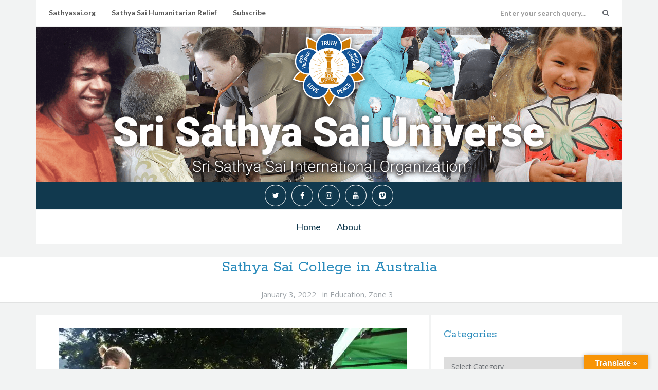

--- FILE ---
content_type: text/html; charset=UTF-8
request_url: https://saiuniverse.sathyasai.org/2022/sathya-sai-college-in-australia/
body_size: 32773
content:
<!DOCTYPE html>
<html lang="en-US">
<head>
  <meta charset="UTF-8">
  <meta http-equiv="X-UA-Compatible" content="IE=edge">
  <meta name="viewport" content="width=device-width, initial-scale=1">

    <link rel="profile" href="http://gmpg.org/xfn/11">
  <link rel="pingback" href="https://saiuniverse.sathyasai.org/cms/xmlrpc.php">

  <title>Sathya Sai College in Australia &#8211; Sri Sathya Sai Universe</title>
<meta name='robots' content='max-image-preview:large' />
<link rel='dns-prefetch' href='//translate.google.com' />
<link rel='dns-prefetch' href='//fonts.googleapis.com' />
<link rel='dns-prefetch' href='//s.w.org' />
<link rel='dns-prefetch' href='//v0.wordpress.com' />
<link rel='dns-prefetch' href='//c0.wp.com' />
<link rel='dns-prefetch' href='//i0.wp.com' />
<link rel="alternate" type="application/rss+xml" title="Sri Sathya Sai Universe &raquo; Feed" href="https://saiuniverse.sathyasai.org/feed/" />
<link rel="alternate" type="application/rss+xml" title="Sri Sathya Sai Universe &raquo; Comments Feed" href="https://saiuniverse.sathyasai.org/comments/feed/" />
<link rel="alternate" type="application/rss+xml" title="Sri Sathya Sai Universe &raquo; Sathya Sai College in Australia Comments Feed" href="https://saiuniverse.sathyasai.org/2022/sathya-sai-college-in-australia/feed/" />
<script type="text/javascript">
window._wpemojiSettings = {"baseUrl":"https:\/\/s.w.org\/images\/core\/emoji\/13.1.0\/72x72\/","ext":".png","svgUrl":"https:\/\/s.w.org\/images\/core\/emoji\/13.1.0\/svg\/","svgExt":".svg","source":{"concatemoji":"https:\/\/saiuniverse.sathyasai.org\/cms\/wp-includes\/js\/wp-emoji-release.min.js?ver=5.9.12"}};
/*! This file is auto-generated */
!function(e,a,t){var n,r,o,i=a.createElement("canvas"),p=i.getContext&&i.getContext("2d");function s(e,t){var a=String.fromCharCode;p.clearRect(0,0,i.width,i.height),p.fillText(a.apply(this,e),0,0);e=i.toDataURL();return p.clearRect(0,0,i.width,i.height),p.fillText(a.apply(this,t),0,0),e===i.toDataURL()}function c(e){var t=a.createElement("script");t.src=e,t.defer=t.type="text/javascript",a.getElementsByTagName("head")[0].appendChild(t)}for(o=Array("flag","emoji"),t.supports={everything:!0,everythingExceptFlag:!0},r=0;r<o.length;r++)t.supports[o[r]]=function(e){if(!p||!p.fillText)return!1;switch(p.textBaseline="top",p.font="600 32px Arial",e){case"flag":return s([127987,65039,8205,9895,65039],[127987,65039,8203,9895,65039])?!1:!s([55356,56826,55356,56819],[55356,56826,8203,55356,56819])&&!s([55356,57332,56128,56423,56128,56418,56128,56421,56128,56430,56128,56423,56128,56447],[55356,57332,8203,56128,56423,8203,56128,56418,8203,56128,56421,8203,56128,56430,8203,56128,56423,8203,56128,56447]);case"emoji":return!s([10084,65039,8205,55357,56613],[10084,65039,8203,55357,56613])}return!1}(o[r]),t.supports.everything=t.supports.everything&&t.supports[o[r]],"flag"!==o[r]&&(t.supports.everythingExceptFlag=t.supports.everythingExceptFlag&&t.supports[o[r]]);t.supports.everythingExceptFlag=t.supports.everythingExceptFlag&&!t.supports.flag,t.DOMReady=!1,t.readyCallback=function(){t.DOMReady=!0},t.supports.everything||(n=function(){t.readyCallback()},a.addEventListener?(a.addEventListener("DOMContentLoaded",n,!1),e.addEventListener("load",n,!1)):(e.attachEvent("onload",n),a.attachEvent("onreadystatechange",function(){"complete"===a.readyState&&t.readyCallback()})),(n=t.source||{}).concatemoji?c(n.concatemoji):n.wpemoji&&n.twemoji&&(c(n.twemoji),c(n.wpemoji)))}(window,document,window._wpemojiSettings);
</script>
<style type="text/css">
img.wp-smiley,
img.emoji {
	display: inline !important;
	border: none !important;
	box-shadow: none !important;
	height: 1em !important;
	width: 1em !important;
	margin: 0 0.07em !important;
	vertical-align: -0.1em !important;
	background: none !important;
	padding: 0 !important;
}
</style>
	<link rel='stylesheet' id='wp-block-library-css'  href='https://c0.wp.com/c/5.9.12/wp-includes/css/dist/block-library/style.min.css' type='text/css' media='all' />
<style id='wp-block-library-inline-css' type='text/css'>
.has-text-align-justify{text-align:justify;}
</style>
<link rel='stylesheet' id='mediaelement-css'  href='https://c0.wp.com/c/5.9.12/wp-includes/js/mediaelement/mediaelementplayer-legacy.min.css' type='text/css' media='all' />
<link rel='stylesheet' id='wp-mediaelement-css'  href='https://c0.wp.com/c/5.9.12/wp-includes/js/mediaelement/wp-mediaelement.min.css' type='text/css' media='all' />
<style id='global-styles-inline-css' type='text/css'>
body{--wp--preset--color--black: #000000;--wp--preset--color--cyan-bluish-gray: #abb8c3;--wp--preset--color--white: #ffffff;--wp--preset--color--pale-pink: #f78da7;--wp--preset--color--vivid-red: #cf2e2e;--wp--preset--color--luminous-vivid-orange: #ff6900;--wp--preset--color--luminous-vivid-amber: #fcb900;--wp--preset--color--light-green-cyan: #7bdcb5;--wp--preset--color--vivid-green-cyan: #00d084;--wp--preset--color--pale-cyan-blue: #8ed1fc;--wp--preset--color--vivid-cyan-blue: #0693e3;--wp--preset--color--vivid-purple: #9b51e0;--wp--preset--gradient--vivid-cyan-blue-to-vivid-purple: linear-gradient(135deg,rgba(6,147,227,1) 0%,rgb(155,81,224) 100%);--wp--preset--gradient--light-green-cyan-to-vivid-green-cyan: linear-gradient(135deg,rgb(122,220,180) 0%,rgb(0,208,130) 100%);--wp--preset--gradient--luminous-vivid-amber-to-luminous-vivid-orange: linear-gradient(135deg,rgba(252,185,0,1) 0%,rgba(255,105,0,1) 100%);--wp--preset--gradient--luminous-vivid-orange-to-vivid-red: linear-gradient(135deg,rgba(255,105,0,1) 0%,rgb(207,46,46) 100%);--wp--preset--gradient--very-light-gray-to-cyan-bluish-gray: linear-gradient(135deg,rgb(238,238,238) 0%,rgb(169,184,195) 100%);--wp--preset--gradient--cool-to-warm-spectrum: linear-gradient(135deg,rgb(74,234,220) 0%,rgb(151,120,209) 20%,rgb(207,42,186) 40%,rgb(238,44,130) 60%,rgb(251,105,98) 80%,rgb(254,248,76) 100%);--wp--preset--gradient--blush-light-purple: linear-gradient(135deg,rgb(255,206,236) 0%,rgb(152,150,240) 100%);--wp--preset--gradient--blush-bordeaux: linear-gradient(135deg,rgb(254,205,165) 0%,rgb(254,45,45) 50%,rgb(107,0,62) 100%);--wp--preset--gradient--luminous-dusk: linear-gradient(135deg,rgb(255,203,112) 0%,rgb(199,81,192) 50%,rgb(65,88,208) 100%);--wp--preset--gradient--pale-ocean: linear-gradient(135deg,rgb(255,245,203) 0%,rgb(182,227,212) 50%,rgb(51,167,181) 100%);--wp--preset--gradient--electric-grass: linear-gradient(135deg,rgb(202,248,128) 0%,rgb(113,206,126) 100%);--wp--preset--gradient--midnight: linear-gradient(135deg,rgb(2,3,129) 0%,rgb(40,116,252) 100%);--wp--preset--duotone--dark-grayscale: url('#wp-duotone-dark-grayscale');--wp--preset--duotone--grayscale: url('#wp-duotone-grayscale');--wp--preset--duotone--purple-yellow: url('#wp-duotone-purple-yellow');--wp--preset--duotone--blue-red: url('#wp-duotone-blue-red');--wp--preset--duotone--midnight: url('#wp-duotone-midnight');--wp--preset--duotone--magenta-yellow: url('#wp-duotone-magenta-yellow');--wp--preset--duotone--purple-green: url('#wp-duotone-purple-green');--wp--preset--duotone--blue-orange: url('#wp-duotone-blue-orange');--wp--preset--font-size--small: 13px;--wp--preset--font-size--medium: 20px;--wp--preset--font-size--large: 36px;--wp--preset--font-size--x-large: 42px;}.has-black-color{color: var(--wp--preset--color--black) !important;}.has-cyan-bluish-gray-color{color: var(--wp--preset--color--cyan-bluish-gray) !important;}.has-white-color{color: var(--wp--preset--color--white) !important;}.has-pale-pink-color{color: var(--wp--preset--color--pale-pink) !important;}.has-vivid-red-color{color: var(--wp--preset--color--vivid-red) !important;}.has-luminous-vivid-orange-color{color: var(--wp--preset--color--luminous-vivid-orange) !important;}.has-luminous-vivid-amber-color{color: var(--wp--preset--color--luminous-vivid-amber) !important;}.has-light-green-cyan-color{color: var(--wp--preset--color--light-green-cyan) !important;}.has-vivid-green-cyan-color{color: var(--wp--preset--color--vivid-green-cyan) !important;}.has-pale-cyan-blue-color{color: var(--wp--preset--color--pale-cyan-blue) !important;}.has-vivid-cyan-blue-color{color: var(--wp--preset--color--vivid-cyan-blue) !important;}.has-vivid-purple-color{color: var(--wp--preset--color--vivid-purple) !important;}.has-black-background-color{background-color: var(--wp--preset--color--black) !important;}.has-cyan-bluish-gray-background-color{background-color: var(--wp--preset--color--cyan-bluish-gray) !important;}.has-white-background-color{background-color: var(--wp--preset--color--white) !important;}.has-pale-pink-background-color{background-color: var(--wp--preset--color--pale-pink) !important;}.has-vivid-red-background-color{background-color: var(--wp--preset--color--vivid-red) !important;}.has-luminous-vivid-orange-background-color{background-color: var(--wp--preset--color--luminous-vivid-orange) !important;}.has-luminous-vivid-amber-background-color{background-color: var(--wp--preset--color--luminous-vivid-amber) !important;}.has-light-green-cyan-background-color{background-color: var(--wp--preset--color--light-green-cyan) !important;}.has-vivid-green-cyan-background-color{background-color: var(--wp--preset--color--vivid-green-cyan) !important;}.has-pale-cyan-blue-background-color{background-color: var(--wp--preset--color--pale-cyan-blue) !important;}.has-vivid-cyan-blue-background-color{background-color: var(--wp--preset--color--vivid-cyan-blue) !important;}.has-vivid-purple-background-color{background-color: var(--wp--preset--color--vivid-purple) !important;}.has-black-border-color{border-color: var(--wp--preset--color--black) !important;}.has-cyan-bluish-gray-border-color{border-color: var(--wp--preset--color--cyan-bluish-gray) !important;}.has-white-border-color{border-color: var(--wp--preset--color--white) !important;}.has-pale-pink-border-color{border-color: var(--wp--preset--color--pale-pink) !important;}.has-vivid-red-border-color{border-color: var(--wp--preset--color--vivid-red) !important;}.has-luminous-vivid-orange-border-color{border-color: var(--wp--preset--color--luminous-vivid-orange) !important;}.has-luminous-vivid-amber-border-color{border-color: var(--wp--preset--color--luminous-vivid-amber) !important;}.has-light-green-cyan-border-color{border-color: var(--wp--preset--color--light-green-cyan) !important;}.has-vivid-green-cyan-border-color{border-color: var(--wp--preset--color--vivid-green-cyan) !important;}.has-pale-cyan-blue-border-color{border-color: var(--wp--preset--color--pale-cyan-blue) !important;}.has-vivid-cyan-blue-border-color{border-color: var(--wp--preset--color--vivid-cyan-blue) !important;}.has-vivid-purple-border-color{border-color: var(--wp--preset--color--vivid-purple) !important;}.has-vivid-cyan-blue-to-vivid-purple-gradient-background{background: var(--wp--preset--gradient--vivid-cyan-blue-to-vivid-purple) !important;}.has-light-green-cyan-to-vivid-green-cyan-gradient-background{background: var(--wp--preset--gradient--light-green-cyan-to-vivid-green-cyan) !important;}.has-luminous-vivid-amber-to-luminous-vivid-orange-gradient-background{background: var(--wp--preset--gradient--luminous-vivid-amber-to-luminous-vivid-orange) !important;}.has-luminous-vivid-orange-to-vivid-red-gradient-background{background: var(--wp--preset--gradient--luminous-vivid-orange-to-vivid-red) !important;}.has-very-light-gray-to-cyan-bluish-gray-gradient-background{background: var(--wp--preset--gradient--very-light-gray-to-cyan-bluish-gray) !important;}.has-cool-to-warm-spectrum-gradient-background{background: var(--wp--preset--gradient--cool-to-warm-spectrum) !important;}.has-blush-light-purple-gradient-background{background: var(--wp--preset--gradient--blush-light-purple) !important;}.has-blush-bordeaux-gradient-background{background: var(--wp--preset--gradient--blush-bordeaux) !important;}.has-luminous-dusk-gradient-background{background: var(--wp--preset--gradient--luminous-dusk) !important;}.has-pale-ocean-gradient-background{background: var(--wp--preset--gradient--pale-ocean) !important;}.has-electric-grass-gradient-background{background: var(--wp--preset--gradient--electric-grass) !important;}.has-midnight-gradient-background{background: var(--wp--preset--gradient--midnight) !important;}.has-small-font-size{font-size: var(--wp--preset--font-size--small) !important;}.has-medium-font-size{font-size: var(--wp--preset--font-size--medium) !important;}.has-large-font-size{font-size: var(--wp--preset--font-size--large) !important;}.has-x-large-font-size{font-size: var(--wp--preset--font-size--x-large) !important;}
</style>
<link rel='stylesheet' id='bwpt-sc-genericons-style-css'  href='https://saiuniverse.sathyasai.org/cms/wp-content/plugins/bwp-shortcodes/genericons/genericons.css?ver=5.9.12' type='text/css' media='all' />
<link rel='stylesheet' id='bwpt-sc-main-style-css'  href='https://saiuniverse.sathyasai.org/cms/wp-content/plugins/bwp-shortcodes/css/bwp-shortcodes-style.css?ver=5.9.12' type='text/css' media='all' />
<link rel='stylesheet' id='google-language-translator-css'  href='https://saiuniverse.sathyasai.org/cms/wp-content/plugins/google-language-translator/css/style.css?ver=6.0.14' type='text/css' media='' />
<link rel='stylesheet' id='glt-toolbar-styles-css'  href='https://saiuniverse.sathyasai.org/cms/wp-content/plugins/google-language-translator/css/toolbar.css?ver=6.0.14' type='text/css' media='' />
<style id='extendify-gutenberg-patterns-and-templates-utilities-inline-css' type='text/css'>
.ext-absolute{position:absolute!important}.ext-relative{position:relative!important}.ext-top-base{top:var(--wp--style--block-gap,1.75rem)!important}.ext-top-lg{top:var(--extendify--spacing--large,3rem)!important}.ext--top-base{top:calc(var(--wp--style--block-gap, 1.75rem)*-1)!important}.ext--top-lg{top:calc(var(--extendify--spacing--large, 3rem)*-1)!important}.ext-right-base{right:var(--wp--style--block-gap,1.75rem)!important}.ext-right-lg{right:var(--extendify--spacing--large,3rem)!important}.ext--right-base{right:calc(var(--wp--style--block-gap, 1.75rem)*-1)!important}.ext--right-lg{right:calc(var(--extendify--spacing--large, 3rem)*-1)!important}.ext-bottom-base{bottom:var(--wp--style--block-gap,1.75rem)!important}.ext-bottom-lg{bottom:var(--extendify--spacing--large,3rem)!important}.ext--bottom-base{bottom:calc(var(--wp--style--block-gap, 1.75rem)*-1)!important}.ext--bottom-lg{bottom:calc(var(--extendify--spacing--large, 3rem)*-1)!important}.ext-left-base{left:var(--wp--style--block-gap,1.75rem)!important}.ext-left-lg{left:var(--extendify--spacing--large,3rem)!important}.ext--left-base{left:calc(var(--wp--style--block-gap, 1.75rem)*-1)!important}.ext--left-lg{left:calc(var(--extendify--spacing--large, 3rem)*-1)!important}.ext-order-1{order:1!important}.ext-order-2{order:2!important}.ext-col-auto{grid-column:auto!important}.ext-col-span-1{grid-column:span 1/span 1!important}.ext-col-span-2{grid-column:span 2/span 2!important}.ext-col-span-3{grid-column:span 3/span 3!important}.ext-col-span-4{grid-column:span 4/span 4!important}.ext-col-span-5{grid-column:span 5/span 5!important}.ext-col-span-6{grid-column:span 6/span 6!important}.ext-col-span-7{grid-column:span 7/span 7!important}.ext-col-span-8{grid-column:span 8/span 8!important}.ext-col-span-9{grid-column:span 9/span 9!important}.ext-col-span-10{grid-column:span 10/span 10!important}.ext-col-span-11{grid-column:span 11/span 11!important}.ext-col-span-12{grid-column:span 12/span 12!important}.ext-col-span-full{grid-column:1/-1!important}.ext-col-start-1{grid-column-start:1!important}.ext-col-start-2{grid-column-start:2!important}.ext-col-start-3{grid-column-start:3!important}.ext-col-start-4{grid-column-start:4!important}.ext-col-start-5{grid-column-start:5!important}.ext-col-start-6{grid-column-start:6!important}.ext-col-start-7{grid-column-start:7!important}.ext-col-start-8{grid-column-start:8!important}.ext-col-start-9{grid-column-start:9!important}.ext-col-start-10{grid-column-start:10!important}.ext-col-start-11{grid-column-start:11!important}.ext-col-start-12{grid-column-start:12!important}.ext-col-start-13{grid-column-start:13!important}.ext-col-start-auto{grid-column-start:auto!important}.ext-col-end-1{grid-column-end:1!important}.ext-col-end-2{grid-column-end:2!important}.ext-col-end-3{grid-column-end:3!important}.ext-col-end-4{grid-column-end:4!important}.ext-col-end-5{grid-column-end:5!important}.ext-col-end-6{grid-column-end:6!important}.ext-col-end-7{grid-column-end:7!important}.ext-col-end-8{grid-column-end:8!important}.ext-col-end-9{grid-column-end:9!important}.ext-col-end-10{grid-column-end:10!important}.ext-col-end-11{grid-column-end:11!important}.ext-col-end-12{grid-column-end:12!important}.ext-col-end-13{grid-column-end:13!important}.ext-col-end-auto{grid-column-end:auto!important}.ext-row-auto{grid-row:auto!important}.ext-row-span-1{grid-row:span 1/span 1!important}.ext-row-span-2{grid-row:span 2/span 2!important}.ext-row-span-3{grid-row:span 3/span 3!important}.ext-row-span-4{grid-row:span 4/span 4!important}.ext-row-span-5{grid-row:span 5/span 5!important}.ext-row-span-6{grid-row:span 6/span 6!important}.ext-row-span-full{grid-row:1/-1!important}.ext-row-start-1{grid-row-start:1!important}.ext-row-start-2{grid-row-start:2!important}.ext-row-start-3{grid-row-start:3!important}.ext-row-start-4{grid-row-start:4!important}.ext-row-start-5{grid-row-start:5!important}.ext-row-start-6{grid-row-start:6!important}.ext-row-start-7{grid-row-start:7!important}.ext-row-start-auto{grid-row-start:auto!important}.ext-row-end-1{grid-row-end:1!important}.ext-row-end-2{grid-row-end:2!important}.ext-row-end-3{grid-row-end:3!important}.ext-row-end-4{grid-row-end:4!important}.ext-row-end-5{grid-row-end:5!important}.ext-row-end-6{grid-row-end:6!important}.ext-row-end-7{grid-row-end:7!important}.ext-row-end-auto{grid-row-end:auto!important}.ext-m-0:not([style*=margin]){margin:0!important}.ext-m-auto:not([style*=margin]){margin:auto!important}.ext-m-base:not([style*=margin]){margin:var(--wp--style--block-gap,1.75rem)!important}.ext-m-lg:not([style*=margin]){margin:var(--extendify--spacing--large,3rem)!important}.ext--m-base:not([style*=margin]){margin:calc(var(--wp--style--block-gap, 1.75rem)*-1)!important}.ext--m-lg:not([style*=margin]){margin:calc(var(--extendify--spacing--large, 3rem)*-1)!important}.ext-mx-0:not([style*=margin]){margin-left:0!important;margin-right:0!important}.ext-mx-auto:not([style*=margin]){margin-left:auto!important;margin-right:auto!important}.ext-mx-base:not([style*=margin]){margin-left:var(--wp--style--block-gap,1.75rem)!important;margin-right:var(--wp--style--block-gap,1.75rem)!important}.ext-mx-lg:not([style*=margin]){margin-left:var(--extendify--spacing--large,3rem)!important;margin-right:var(--extendify--spacing--large,3rem)!important}.ext--mx-base:not([style*=margin]){margin-left:calc(var(--wp--style--block-gap, 1.75rem)*-1)!important;margin-right:calc(var(--wp--style--block-gap, 1.75rem)*-1)!important}.ext--mx-lg:not([style*=margin]){margin-left:calc(var(--extendify--spacing--large, 3rem)*-1)!important;margin-right:calc(var(--extendify--spacing--large, 3rem)*-1)!important}.ext-my-0:not([style*=margin]){margin-bottom:0!important;margin-top:0!important}.ext-my-auto:not([style*=margin]){margin-bottom:auto!important;margin-top:auto!important}.ext-my-base:not([style*=margin]){margin-bottom:var(--wp--style--block-gap,1.75rem)!important;margin-top:var(--wp--style--block-gap,1.75rem)!important}.ext-my-lg:not([style*=margin]){margin-bottom:var(--extendify--spacing--large,3rem)!important;margin-top:var(--extendify--spacing--large,3rem)!important}.ext--my-base:not([style*=margin]){margin-bottom:calc(var(--wp--style--block-gap, 1.75rem)*-1)!important;margin-top:calc(var(--wp--style--block-gap, 1.75rem)*-1)!important}.ext--my-lg:not([style*=margin]){margin-bottom:calc(var(--extendify--spacing--large, 3rem)*-1)!important;margin-top:calc(var(--extendify--spacing--large, 3rem)*-1)!important}.ext-mt-0:not([style*=margin]){margin-top:0!important}.ext-mt-auto:not([style*=margin]){margin-top:auto!important}.ext-mt-base:not([style*=margin]){margin-top:var(--wp--style--block-gap,1.75rem)!important}.ext-mt-lg:not([style*=margin]){margin-top:var(--extendify--spacing--large,3rem)!important}.ext--mt-base:not([style*=margin]){margin-top:calc(var(--wp--style--block-gap, 1.75rem)*-1)!important}.ext--mt-lg:not([style*=margin]){margin-top:calc(var(--extendify--spacing--large, 3rem)*-1)!important}.ext-mr-0:not([style*=margin]){margin-right:0!important}.ext-mr-auto:not([style*=margin]){margin-right:auto!important}.ext-mr-base:not([style*=margin]){margin-right:var(--wp--style--block-gap,1.75rem)!important}.ext-mr-lg:not([style*=margin]){margin-right:var(--extendify--spacing--large,3rem)!important}.ext--mr-base:not([style*=margin]){margin-right:calc(var(--wp--style--block-gap, 1.75rem)*-1)!important}.ext--mr-lg:not([style*=margin]){margin-right:calc(var(--extendify--spacing--large, 3rem)*-1)!important}.ext-mb-0:not([style*=margin]){margin-bottom:0!important}.ext-mb-auto:not([style*=margin]){margin-bottom:auto!important}.ext-mb-base:not([style*=margin]){margin-bottom:var(--wp--style--block-gap,1.75rem)!important}.ext-mb-lg:not([style*=margin]){margin-bottom:var(--extendify--spacing--large,3rem)!important}.ext--mb-base:not([style*=margin]){margin-bottom:calc(var(--wp--style--block-gap, 1.75rem)*-1)!important}.ext--mb-lg:not([style*=margin]){margin-bottom:calc(var(--extendify--spacing--large, 3rem)*-1)!important}.ext-ml-0:not([style*=margin]){margin-left:0!important}.ext-ml-auto:not([style*=margin]){margin-left:auto!important}.ext-ml-base:not([style*=margin]){margin-left:var(--wp--style--block-gap,1.75rem)!important}.ext-ml-lg:not([style*=margin]){margin-left:var(--extendify--spacing--large,3rem)!important}.ext--ml-base:not([style*=margin]){margin-left:calc(var(--wp--style--block-gap, 1.75rem)*-1)!important}.ext--ml-lg:not([style*=margin]){margin-left:calc(var(--extendify--spacing--large, 3rem)*-1)!important}.ext-block{display:block!important}.ext-inline-block{display:inline-block!important}.ext-inline{display:inline!important}.ext-flex{display:flex!important}.ext-inline-flex{display:inline-flex!important}.ext-grid{display:grid!important}.ext-inline-grid{display:inline-grid!important}.ext-hidden{display:none!important}.ext-w-auto{width:auto!important}.ext-w-full{width:100%!important}.ext-max-w-full{max-width:100%!important}.ext-flex-1{flex:1 1 0%!important}.ext-flex-auto{flex:1 1 auto!important}.ext-flex-initial{flex:0 1 auto!important}.ext-flex-none{flex:none!important}.ext-flex-shrink-0{flex-shrink:0!important}.ext-flex-shrink{flex-shrink:1!important}.ext-flex-grow-0{flex-grow:0!important}.ext-flex-grow{flex-grow:1!important}.ext-list-none{list-style-type:none!important}.ext-grid-cols-1{grid-template-columns:repeat(1,minmax(0,1fr))!important}.ext-grid-cols-2{grid-template-columns:repeat(2,minmax(0,1fr))!important}.ext-grid-cols-3{grid-template-columns:repeat(3,minmax(0,1fr))!important}.ext-grid-cols-4{grid-template-columns:repeat(4,minmax(0,1fr))!important}.ext-grid-cols-5{grid-template-columns:repeat(5,minmax(0,1fr))!important}.ext-grid-cols-6{grid-template-columns:repeat(6,minmax(0,1fr))!important}.ext-grid-cols-7{grid-template-columns:repeat(7,minmax(0,1fr))!important}.ext-grid-cols-8{grid-template-columns:repeat(8,minmax(0,1fr))!important}.ext-grid-cols-9{grid-template-columns:repeat(9,minmax(0,1fr))!important}.ext-grid-cols-10{grid-template-columns:repeat(10,minmax(0,1fr))!important}.ext-grid-cols-11{grid-template-columns:repeat(11,minmax(0,1fr))!important}.ext-grid-cols-12{grid-template-columns:repeat(12,minmax(0,1fr))!important}.ext-grid-cols-none{grid-template-columns:none!important}.ext-grid-rows-1{grid-template-rows:repeat(1,minmax(0,1fr))!important}.ext-grid-rows-2{grid-template-rows:repeat(2,minmax(0,1fr))!important}.ext-grid-rows-3{grid-template-rows:repeat(3,minmax(0,1fr))!important}.ext-grid-rows-4{grid-template-rows:repeat(4,minmax(0,1fr))!important}.ext-grid-rows-5{grid-template-rows:repeat(5,minmax(0,1fr))!important}.ext-grid-rows-6{grid-template-rows:repeat(6,minmax(0,1fr))!important}.ext-grid-rows-none{grid-template-rows:none!important}.ext-flex-row{flex-direction:row!important}.ext-flex-row-reverse{flex-direction:row-reverse!important}.ext-flex-col{flex-direction:column!important}.ext-flex-col-reverse{flex-direction:column-reverse!important}.ext-flex-wrap{flex-wrap:wrap!important}.ext-flex-wrap-reverse{flex-wrap:wrap-reverse!important}.ext-flex-nowrap{flex-wrap:nowrap!important}.ext-items-start{align-items:flex-start!important}.ext-items-end{align-items:flex-end!important}.ext-items-center{align-items:center!important}.ext-items-baseline{align-items:baseline!important}.ext-items-stretch{align-items:stretch!important}.ext-justify-start{justify-content:flex-start!important}.ext-justify-end{justify-content:flex-end!important}.ext-justify-center{justify-content:center!important}.ext-justify-between{justify-content:space-between!important}.ext-justify-around{justify-content:space-around!important}.ext-justify-evenly{justify-content:space-evenly!important}.ext-justify-items-start{justify-items:start!important}.ext-justify-items-end{justify-items:end!important}.ext-justify-items-center{justify-items:center!important}.ext-justify-items-stretch{justify-items:stretch!important}.ext-gap-0{gap:0!important}.ext-gap-base{gap:var(--wp--style--block-gap,1.75rem)!important}.ext-gap-lg{gap:var(--extendify--spacing--large,3rem)!important}.ext-gap-x-0{-moz-column-gap:0!important;column-gap:0!important}.ext-gap-x-base{-moz-column-gap:var(--wp--style--block-gap,1.75rem)!important;column-gap:var(--wp--style--block-gap,1.75rem)!important}.ext-gap-x-lg{-moz-column-gap:var(--extendify--spacing--large,3rem)!important;column-gap:var(--extendify--spacing--large,3rem)!important}.ext-gap-y-0{row-gap:0!important}.ext-gap-y-base{row-gap:var(--wp--style--block-gap,1.75rem)!important}.ext-gap-y-lg{row-gap:var(--extendify--spacing--large,3rem)!important}.ext-justify-self-auto{justify-self:auto!important}.ext-justify-self-start{justify-self:start!important}.ext-justify-self-end{justify-self:end!important}.ext-justify-self-center{justify-self:center!important}.ext-justify-self-stretch{justify-self:stretch!important}.ext-rounded-none{border-radius:0!important}.ext-rounded-full{border-radius:9999px!important}.ext-rounded-t-none{border-top-left-radius:0!important;border-top-right-radius:0!important}.ext-rounded-t-full{border-top-left-radius:9999px!important;border-top-right-radius:9999px!important}.ext-rounded-r-none{border-bottom-right-radius:0!important;border-top-right-radius:0!important}.ext-rounded-r-full{border-bottom-right-radius:9999px!important;border-top-right-radius:9999px!important}.ext-rounded-b-none{border-bottom-left-radius:0!important;border-bottom-right-radius:0!important}.ext-rounded-b-full{border-bottom-left-radius:9999px!important;border-bottom-right-radius:9999px!important}.ext-rounded-l-none{border-bottom-left-radius:0!important;border-top-left-radius:0!important}.ext-rounded-l-full{border-bottom-left-radius:9999px!important;border-top-left-radius:9999px!important}.ext-rounded-tl-none{border-top-left-radius:0!important}.ext-rounded-tl-full{border-top-left-radius:9999px!important}.ext-rounded-tr-none{border-top-right-radius:0!important}.ext-rounded-tr-full{border-top-right-radius:9999px!important}.ext-rounded-br-none{border-bottom-right-radius:0!important}.ext-rounded-br-full{border-bottom-right-radius:9999px!important}.ext-rounded-bl-none{border-bottom-left-radius:0!important}.ext-rounded-bl-full{border-bottom-left-radius:9999px!important}.ext-border-0{border-width:0!important}.ext-border-t-0{border-top-width:0!important}.ext-border-r-0{border-right-width:0!important}.ext-border-b-0{border-bottom-width:0!important}.ext-border-l-0{border-left-width:0!important}.ext-p-0:not([style*=padding]){padding:0!important}.ext-p-base:not([style*=padding]){padding:var(--wp--style--block-gap,1.75rem)!important}.ext-p-lg:not([style*=padding]){padding:var(--extendify--spacing--large,3rem)!important}.ext-px-0:not([style*=padding]){padding-left:0!important;padding-right:0!important}.ext-px-base:not([style*=padding]){padding-left:var(--wp--style--block-gap,1.75rem)!important;padding-right:var(--wp--style--block-gap,1.75rem)!important}.ext-px-lg:not([style*=padding]){padding-left:var(--extendify--spacing--large,3rem)!important;padding-right:var(--extendify--spacing--large,3rem)!important}.ext-py-0:not([style*=padding]){padding-bottom:0!important;padding-top:0!important}.ext-py-base:not([style*=padding]){padding-bottom:var(--wp--style--block-gap,1.75rem)!important;padding-top:var(--wp--style--block-gap,1.75rem)!important}.ext-py-lg:not([style*=padding]){padding-bottom:var(--extendify--spacing--large,3rem)!important;padding-top:var(--extendify--spacing--large,3rem)!important}.ext-pt-0:not([style*=padding]){padding-top:0!important}.ext-pt-base:not([style*=padding]){padding-top:var(--wp--style--block-gap,1.75rem)!important}.ext-pt-lg:not([style*=padding]){padding-top:var(--extendify--spacing--large,3rem)!important}.ext-pr-0:not([style*=padding]){padding-right:0!important}.ext-pr-base:not([style*=padding]){padding-right:var(--wp--style--block-gap,1.75rem)!important}.ext-pr-lg:not([style*=padding]){padding-right:var(--extendify--spacing--large,3rem)!important}.ext-pb-0:not([style*=padding]){padding-bottom:0!important}.ext-pb-base:not([style*=padding]){padding-bottom:var(--wp--style--block-gap,1.75rem)!important}.ext-pb-lg:not([style*=padding]){padding-bottom:var(--extendify--spacing--large,3rem)!important}.ext-pl-0:not([style*=padding]){padding-left:0!important}.ext-pl-base:not([style*=padding]){padding-left:var(--wp--style--block-gap,1.75rem)!important}.ext-pl-lg:not([style*=padding]){padding-left:var(--extendify--spacing--large,3rem)!important}.ext-text-left{text-align:left!important}.ext-text-center{text-align:center!important}.ext-text-right{text-align:right!important}.ext-leading-none{line-height:1!important}.ext-leading-tight{line-height:1.25!important}.ext-leading-snug{line-height:1.375!important}.ext-leading-normal{line-height:1.5!important}.ext-leading-relaxed{line-height:1.625!important}.ext-leading-loose{line-height:2!important}.clip-path--rhombus img{-webkit-clip-path:polygon(15% 6%,80% 29%,84% 93%,23% 69%);clip-path:polygon(15% 6%,80% 29%,84% 93%,23% 69%)}.clip-path--diamond img{-webkit-clip-path:polygon(5% 29%,60% 2%,91% 64%,36% 89%);clip-path:polygon(5% 29%,60% 2%,91% 64%,36% 89%)}.clip-path--rhombus-alt img{-webkit-clip-path:polygon(14% 9%,85% 24%,91% 89%,19% 76%);clip-path:polygon(14% 9%,85% 24%,91% 89%,19% 76%)}.wp-block-columns[class*=fullwidth-cols]{margin-bottom:unset}.wp-block-column.editor\:pointer-events-none{margin-bottom:0!important;margin-top:0!important}.is-root-container.block-editor-block-list__layout>[data-align=full]:not(:first-of-type)>.wp-block-column.editor\:pointer-events-none,.is-root-container.block-editor-block-list__layout>[data-align=wide]>.wp-block-column.editor\:pointer-events-none{margin-top:calc(var(--wp--style--block-gap, 28px)*-1)!important}.ext .wp-block-columns .wp-block-column[style*=padding]{padding-left:0!important;padding-right:0!important}.ext .wp-block-columns+.wp-block-columns:not([class*=mt-]):not([class*=my-]):not([style*=margin]){margin-top:0!important}[class*=fullwidth-cols] .wp-block-column:first-child,[class*=fullwidth-cols] .wp-block-group:first-child{margin-top:0}[class*=fullwidth-cols] .wp-block-column:last-child,[class*=fullwidth-cols] .wp-block-group:last-child{margin-bottom:0}[class*=fullwidth-cols] .wp-block-column:first-child>*,[class*=fullwidth-cols] .wp-block-column>:first-child{margin-top:0}.ext .is-not-stacked-on-mobile .wp-block-column,[class*=fullwidth-cols] .wp-block-column>:last-child{margin-bottom:0}.wp-block-columns[class*=fullwidth-cols]:not(.is-not-stacked-on-mobile)>.wp-block-column:not(:last-child){margin-bottom:var(--wp--style--block-gap,1.75rem)}@media (min-width:782px){.wp-block-columns[class*=fullwidth-cols]:not(.is-not-stacked-on-mobile)>.wp-block-column:not(:last-child){margin-bottom:0}}.wp-block-columns[class*=fullwidth-cols].is-not-stacked-on-mobile>.wp-block-column{margin-bottom:0!important}@media (min-width:600px) and (max-width:781px){.wp-block-columns[class*=fullwidth-cols]:not(.is-not-stacked-on-mobile)>.wp-block-column:nth-child(2n){margin-left:var(--wp--style--block-gap,2em)}}@media (max-width:781px){.tablet\:fullwidth-cols.wp-block-columns:not(.is-not-stacked-on-mobile){flex-wrap:wrap}.tablet\:fullwidth-cols.wp-block-columns:not(.is-not-stacked-on-mobile)>.wp-block-column,.tablet\:fullwidth-cols.wp-block-columns:not(.is-not-stacked-on-mobile)>.wp-block-column:not([style*=margin]){margin-left:0!important}.tablet\:fullwidth-cols.wp-block-columns:not(.is-not-stacked-on-mobile)>.wp-block-column{flex-basis:100%!important}}@media (max-width:1079px){.desktop\:fullwidth-cols.wp-block-columns:not(.is-not-stacked-on-mobile){flex-wrap:wrap}.desktop\:fullwidth-cols.wp-block-columns:not(.is-not-stacked-on-mobile)>.wp-block-column,.desktop\:fullwidth-cols.wp-block-columns:not(.is-not-stacked-on-mobile)>.wp-block-column:not([style*=margin]){margin-left:0!important}.desktop\:fullwidth-cols.wp-block-columns:not(.is-not-stacked-on-mobile)>.wp-block-column{flex-basis:100%!important}.desktop\:fullwidth-cols.wp-block-columns:not(.is-not-stacked-on-mobile)>.wp-block-column:not(:last-child){margin-bottom:var(--wp--style--block-gap,1.75rem)!important}}.direction-rtl{direction:rtl}.direction-ltr{direction:ltr}.is-style-inline-list{padding-left:0!important}.is-style-inline-list li{list-style-type:none!important}@media (min-width:782px){.is-style-inline-list li{display:inline!important;margin-right:var(--wp--style--block-gap,1.75rem)!important}}@media (min-width:782px){.is-style-inline-list li:first-child{margin-left:0!important}}@media (min-width:782px){.is-style-inline-list li:last-child{margin-right:0!important}}.bring-to-front{position:relative;z-index:10}.text-stroke{-webkit-text-stroke-color:var(--wp--preset--color--background)}.text-stroke,.text-stroke--primary{-webkit-text-stroke-width:var(
        --wp--custom--typography--text-stroke-width,2px
    )}.text-stroke--primary{-webkit-text-stroke-color:var(--wp--preset--color--primary)}.text-stroke--secondary{-webkit-text-stroke-width:var(
        --wp--custom--typography--text-stroke-width,2px
    );-webkit-text-stroke-color:var(--wp--preset--color--secondary)}.editor\:no-caption .block-editor-rich-text__editable{display:none!important}.editor\:no-inserter .wp-block-column:not(.is-selected)>.block-list-appender,.editor\:no-inserter .wp-block-cover__inner-container>.block-list-appender,.editor\:no-inserter .wp-block-group__inner-container>.block-list-appender,.editor\:no-inserter>.block-list-appender{display:none}.editor\:no-resize .components-resizable-box__handle,.editor\:no-resize .components-resizable-box__handle:after,.editor\:no-resize .components-resizable-box__side-handle:before{display:none;pointer-events:none}.editor\:no-resize .components-resizable-box__container{display:block}.editor\:pointer-events-none{pointer-events:none}.is-style-angled{justify-content:flex-end}.ext .is-style-angled>[class*=_inner-container],.is-style-angled{align-items:center}.is-style-angled .wp-block-cover__image-background,.is-style-angled .wp-block-cover__video-background{-webkit-clip-path:polygon(0 0,30% 0,50% 100%,0 100%);clip-path:polygon(0 0,30% 0,50% 100%,0 100%);z-index:1}@media (min-width:782px){.is-style-angled .wp-block-cover__image-background,.is-style-angled .wp-block-cover__video-background{-webkit-clip-path:polygon(0 0,55% 0,65% 100%,0 100%);clip-path:polygon(0 0,55% 0,65% 100%,0 100%)}}.has-foreground-color{color:var(--wp--preset--color--foreground,#000)!important}.has-foreground-background-color{background-color:var(--wp--preset--color--foreground,#000)!important}.has-background-color{color:var(--wp--preset--color--background,#fff)!important}.has-background-background-color{background-color:var(--wp--preset--color--background,#fff)!important}.has-primary-color{color:var(--wp--preset--color--primary,#4b5563)!important}.has-primary-background-color{background-color:var(--wp--preset--color--primary,#4b5563)!important}.has-secondary-color{color:var(--wp--preset--color--secondary,#9ca3af)!important}.has-secondary-background-color{background-color:var(--wp--preset--color--secondary,#9ca3af)!important}.ext.has-text-color h1,.ext.has-text-color h2,.ext.has-text-color h3,.ext.has-text-color h4,.ext.has-text-color h5,.ext.has-text-color h6,.ext.has-text-color p{color:currentColor}.has-white-color{color:var(--wp--preset--color--white,#fff)!important}.has-black-color{color:var(--wp--preset--color--black,#000)!important}.has-ext-foreground-background-color{background-color:var(
        --wp--preset--color--foreground,var(--wp--preset--color--black,#000)
    )!important}.has-ext-primary-background-color{background-color:var(
        --wp--preset--color--primary,var(--wp--preset--color--cyan-bluish-gray,#000)
    )!important}.wp-block-button__link.has-black-background-color{border-color:var(--wp--preset--color--black,#000)}.wp-block-button__link.has-white-background-color{border-color:var(--wp--preset--color--white,#fff)}.has-ext-small-font-size{font-size:var(--wp--preset--font-size--ext-small)!important}.has-ext-medium-font-size{font-size:var(--wp--preset--font-size--ext-medium)!important}.has-ext-large-font-size{font-size:var(--wp--preset--font-size--ext-large)!important;line-height:1.2}.has-ext-x-large-font-size{font-size:var(--wp--preset--font-size--ext-x-large)!important;line-height:1}.has-ext-xx-large-font-size{font-size:var(--wp--preset--font-size--ext-xx-large)!important;line-height:1}.has-ext-x-large-font-size:not([style*=line-height]),.has-ext-xx-large-font-size:not([style*=line-height]){line-height:1.1}.ext .wp-block-group>*{margin-bottom:0;margin-top:0}.ext .wp-block-group>*+*{margin-bottom:0}.ext .wp-block-group>*+*,.ext h2{margin-top:var(--wp--style--block-gap,1.75rem)}.ext h2{margin-bottom:var(--wp--style--block-gap,1.75rem)}.has-ext-x-large-font-size+h3,.has-ext-x-large-font-size+p{margin-top:.5rem}.ext .wp-block-buttons>.wp-block-button.wp-block-button__width-25{min-width:12rem;width:calc(25% - var(--wp--style--block-gap, .5em)*.75)}.ext .ext-grid>[class*=_inner-container]{display:grid}.ext>[class*=_inner-container]>.ext-grid:not([class*=columns]),.ext>[class*=_inner-container]>.wp-block>.ext-grid:not([class*=columns]){display:initial!important}.ext .ext-grid-cols-1>[class*=_inner-container]{grid-template-columns:repeat(1,minmax(0,1fr))!important}.ext .ext-grid-cols-2>[class*=_inner-container]{grid-template-columns:repeat(2,minmax(0,1fr))!important}.ext .ext-grid-cols-3>[class*=_inner-container]{grid-template-columns:repeat(3,minmax(0,1fr))!important}.ext .ext-grid-cols-4>[class*=_inner-container]{grid-template-columns:repeat(4,minmax(0,1fr))!important}.ext .ext-grid-cols-5>[class*=_inner-container]{grid-template-columns:repeat(5,minmax(0,1fr))!important}.ext .ext-grid-cols-6>[class*=_inner-container]{grid-template-columns:repeat(6,minmax(0,1fr))!important}.ext .ext-grid-cols-7>[class*=_inner-container]{grid-template-columns:repeat(7,minmax(0,1fr))!important}.ext .ext-grid-cols-8>[class*=_inner-container]{grid-template-columns:repeat(8,minmax(0,1fr))!important}.ext .ext-grid-cols-9>[class*=_inner-container]{grid-template-columns:repeat(9,minmax(0,1fr))!important}.ext .ext-grid-cols-10>[class*=_inner-container]{grid-template-columns:repeat(10,minmax(0,1fr))!important}.ext .ext-grid-cols-11>[class*=_inner-container]{grid-template-columns:repeat(11,minmax(0,1fr))!important}.ext .ext-grid-cols-12>[class*=_inner-container]{grid-template-columns:repeat(12,minmax(0,1fr))!important}.ext .ext-grid-cols-13>[class*=_inner-container]{grid-template-columns:repeat(13,minmax(0,1fr))!important}.ext .ext-grid-cols-none>[class*=_inner-container]{grid-template-columns:none!important}.ext .ext-grid-rows-1>[class*=_inner-container]{grid-template-rows:repeat(1,minmax(0,1fr))!important}.ext .ext-grid-rows-2>[class*=_inner-container]{grid-template-rows:repeat(2,minmax(0,1fr))!important}.ext .ext-grid-rows-3>[class*=_inner-container]{grid-template-rows:repeat(3,minmax(0,1fr))!important}.ext .ext-grid-rows-4>[class*=_inner-container]{grid-template-rows:repeat(4,minmax(0,1fr))!important}.ext .ext-grid-rows-5>[class*=_inner-container]{grid-template-rows:repeat(5,minmax(0,1fr))!important}.ext .ext-grid-rows-6>[class*=_inner-container]{grid-template-rows:repeat(6,minmax(0,1fr))!important}.ext .ext-grid-rows-none>[class*=_inner-container]{grid-template-rows:none!important}.ext .ext-items-start>[class*=_inner-container]{align-items:flex-start!important}.ext .ext-items-end>[class*=_inner-container]{align-items:flex-end!important}.ext .ext-items-center>[class*=_inner-container]{align-items:center!important}.ext .ext-items-baseline>[class*=_inner-container]{align-items:baseline!important}.ext .ext-items-stretch>[class*=_inner-container]{align-items:stretch!important}.ext.wp-block-group>:last-child{margin-bottom:0}.ext .wp-block-group__inner-container{padding:0!important}.ext.has-background{padding-left:var(--wp--style--block-gap,1.75rem);padding-right:var(--wp--style--block-gap,1.75rem)}.ext [class*=inner-container]>.alignwide [class*=inner-container],.ext [class*=inner-container]>[data-align=wide] [class*=inner-container]{max-width:var(--responsive--alignwide-width,120rem)}.ext [class*=inner-container]>.alignwide [class*=inner-container]>*,.ext [class*=inner-container]>[data-align=wide] [class*=inner-container]>*{max-width:100%!important}.ext .wp-block-image{position:relative;text-align:center}.ext .wp-block-image img{display:inline-block;vertical-align:middle}body{--extendify--spacing--large:var(
        --wp--custom--spacing--large,clamp(2em,8vw,8em)
    );--wp--preset--font-size--ext-small:1rem;--wp--preset--font-size--ext-medium:1.125rem;--wp--preset--font-size--ext-large:clamp(1.65rem,3.5vw,2.15rem);--wp--preset--font-size--ext-x-large:clamp(3rem,6vw,4.75rem);--wp--preset--font-size--ext-xx-large:clamp(3.25rem,7.5vw,5.75rem);--wp--preset--color--black:#000;--wp--preset--color--white:#fff}.ext *{box-sizing:border-box}.block-editor-block-preview__content-iframe .ext [data-type="core/spacer"] .components-resizable-box__container{background:transparent!important}.block-editor-block-preview__content-iframe .ext [data-type="core/spacer"] .block-library-spacer__resize-container:before{display:none!important}.ext .wp-block-group__inner-container figure.wp-block-gallery.alignfull{margin-bottom:unset;margin-top:unset}.ext .alignwide{margin-left:auto!important;margin-right:auto!important}.is-root-container.block-editor-block-list__layout>[data-align=full]:not(:first-of-type)>.ext-my-0,.is-root-container.block-editor-block-list__layout>[data-align=wide]>.ext-my-0:not([style*=margin]){margin-top:calc(var(--wp--style--block-gap, 28px)*-1)!important}.block-editor-block-preview__content-iframe .preview\:min-h-50{min-height:50vw!important}.block-editor-block-preview__content-iframe .preview\:min-h-60{min-height:60vw!important}.block-editor-block-preview__content-iframe .preview\:min-h-70{min-height:70vw!important}.block-editor-block-preview__content-iframe .preview\:min-h-80{min-height:80vw!important}.block-editor-block-preview__content-iframe .preview\:min-h-100{min-height:100vw!important}.ext-mr-0.alignfull:not([style*=margin]):not([style*=margin]){margin-right:0!important}.ext-ml-0:not([style*=margin]):not([style*=margin]){margin-left:0!important}.is-root-container .wp-block[data-align=full]>.ext-mx-0:not([style*=margin]):not([style*=margin]){margin-left:calc(var(--wp--custom--spacing--outer, 0)*1)!important;margin-right:calc(var(--wp--custom--spacing--outer, 0)*1)!important;overflow:hidden;width:unset}@media (min-width:782px){.tablet\:ext-absolute{position:absolute!important}.tablet\:ext-relative{position:relative!important}.tablet\:ext-top-base{top:var(--wp--style--block-gap,1.75rem)!important}.tablet\:ext-top-lg{top:var(--extendify--spacing--large,3rem)!important}.tablet\:ext--top-base{top:calc(var(--wp--style--block-gap, 1.75rem)*-1)!important}.tablet\:ext--top-lg{top:calc(var(--extendify--spacing--large, 3rem)*-1)!important}.tablet\:ext-right-base{right:var(--wp--style--block-gap,1.75rem)!important}.tablet\:ext-right-lg{right:var(--extendify--spacing--large,3rem)!important}.tablet\:ext--right-base{right:calc(var(--wp--style--block-gap, 1.75rem)*-1)!important}.tablet\:ext--right-lg{right:calc(var(--extendify--spacing--large, 3rem)*-1)!important}.tablet\:ext-bottom-base{bottom:var(--wp--style--block-gap,1.75rem)!important}.tablet\:ext-bottom-lg{bottom:var(--extendify--spacing--large,3rem)!important}.tablet\:ext--bottom-base{bottom:calc(var(--wp--style--block-gap, 1.75rem)*-1)!important}.tablet\:ext--bottom-lg{bottom:calc(var(--extendify--spacing--large, 3rem)*-1)!important}.tablet\:ext-left-base{left:var(--wp--style--block-gap,1.75rem)!important}.tablet\:ext-left-lg{left:var(--extendify--spacing--large,3rem)!important}.tablet\:ext--left-base{left:calc(var(--wp--style--block-gap, 1.75rem)*-1)!important}.tablet\:ext--left-lg{left:calc(var(--extendify--spacing--large, 3rem)*-1)!important}.tablet\:ext-order-1{order:1!important}.tablet\:ext-order-2{order:2!important}.tablet\:ext-m-0:not([style*=margin]){margin:0!important}.tablet\:ext-m-auto:not([style*=margin]){margin:auto!important}.tablet\:ext-m-base:not([style*=margin]){margin:var(--wp--style--block-gap,1.75rem)!important}.tablet\:ext-m-lg:not([style*=margin]){margin:var(--extendify--spacing--large,3rem)!important}.tablet\:ext--m-base:not([style*=margin]){margin:calc(var(--wp--style--block-gap, 1.75rem)*-1)!important}.tablet\:ext--m-lg:not([style*=margin]){margin:calc(var(--extendify--spacing--large, 3rem)*-1)!important}.tablet\:ext-mx-0:not([style*=margin]){margin-left:0!important;margin-right:0!important}.tablet\:ext-mx-auto:not([style*=margin]){margin-left:auto!important;margin-right:auto!important}.tablet\:ext-mx-base:not([style*=margin]){margin-left:var(--wp--style--block-gap,1.75rem)!important;margin-right:var(--wp--style--block-gap,1.75rem)!important}.tablet\:ext-mx-lg:not([style*=margin]){margin-left:var(--extendify--spacing--large,3rem)!important;margin-right:var(--extendify--spacing--large,3rem)!important}.tablet\:ext--mx-base:not([style*=margin]){margin-left:calc(var(--wp--style--block-gap, 1.75rem)*-1)!important;margin-right:calc(var(--wp--style--block-gap, 1.75rem)*-1)!important}.tablet\:ext--mx-lg:not([style*=margin]){margin-left:calc(var(--extendify--spacing--large, 3rem)*-1)!important;margin-right:calc(var(--extendify--spacing--large, 3rem)*-1)!important}.tablet\:ext-my-0:not([style*=margin]){margin-bottom:0!important;margin-top:0!important}.tablet\:ext-my-auto:not([style*=margin]){margin-bottom:auto!important;margin-top:auto!important}.tablet\:ext-my-base:not([style*=margin]){margin-bottom:var(--wp--style--block-gap,1.75rem)!important;margin-top:var(--wp--style--block-gap,1.75rem)!important}.tablet\:ext-my-lg:not([style*=margin]){margin-bottom:var(--extendify--spacing--large,3rem)!important;margin-top:var(--extendify--spacing--large,3rem)!important}.tablet\:ext--my-base:not([style*=margin]){margin-bottom:calc(var(--wp--style--block-gap, 1.75rem)*-1)!important;margin-top:calc(var(--wp--style--block-gap, 1.75rem)*-1)!important}.tablet\:ext--my-lg:not([style*=margin]){margin-bottom:calc(var(--extendify--spacing--large, 3rem)*-1)!important;margin-top:calc(var(--extendify--spacing--large, 3rem)*-1)!important}.tablet\:ext-mt-0:not([style*=margin]){margin-top:0!important}.tablet\:ext-mt-auto:not([style*=margin]){margin-top:auto!important}.tablet\:ext-mt-base:not([style*=margin]){margin-top:var(--wp--style--block-gap,1.75rem)!important}.tablet\:ext-mt-lg:not([style*=margin]){margin-top:var(--extendify--spacing--large,3rem)!important}.tablet\:ext--mt-base:not([style*=margin]){margin-top:calc(var(--wp--style--block-gap, 1.75rem)*-1)!important}.tablet\:ext--mt-lg:not([style*=margin]){margin-top:calc(var(--extendify--spacing--large, 3rem)*-1)!important}.tablet\:ext-mr-0:not([style*=margin]){margin-right:0!important}.tablet\:ext-mr-auto:not([style*=margin]){margin-right:auto!important}.tablet\:ext-mr-base:not([style*=margin]){margin-right:var(--wp--style--block-gap,1.75rem)!important}.tablet\:ext-mr-lg:not([style*=margin]){margin-right:var(--extendify--spacing--large,3rem)!important}.tablet\:ext--mr-base:not([style*=margin]){margin-right:calc(var(--wp--style--block-gap, 1.75rem)*-1)!important}.tablet\:ext--mr-lg:not([style*=margin]){margin-right:calc(var(--extendify--spacing--large, 3rem)*-1)!important}.tablet\:ext-mb-0:not([style*=margin]){margin-bottom:0!important}.tablet\:ext-mb-auto:not([style*=margin]){margin-bottom:auto!important}.tablet\:ext-mb-base:not([style*=margin]){margin-bottom:var(--wp--style--block-gap,1.75rem)!important}.tablet\:ext-mb-lg:not([style*=margin]){margin-bottom:var(--extendify--spacing--large,3rem)!important}.tablet\:ext--mb-base:not([style*=margin]){margin-bottom:calc(var(--wp--style--block-gap, 1.75rem)*-1)!important}.tablet\:ext--mb-lg:not([style*=margin]){margin-bottom:calc(var(--extendify--spacing--large, 3rem)*-1)!important}.tablet\:ext-ml-0:not([style*=margin]){margin-left:0!important}.tablet\:ext-ml-auto:not([style*=margin]){margin-left:auto!important}.tablet\:ext-ml-base:not([style*=margin]){margin-left:var(--wp--style--block-gap,1.75rem)!important}.tablet\:ext-ml-lg:not([style*=margin]){margin-left:var(--extendify--spacing--large,3rem)!important}.tablet\:ext--ml-base:not([style*=margin]){margin-left:calc(var(--wp--style--block-gap, 1.75rem)*-1)!important}.tablet\:ext--ml-lg:not([style*=margin]){margin-left:calc(var(--extendify--spacing--large, 3rem)*-1)!important}.tablet\:ext-block{display:block!important}.tablet\:ext-inline-block{display:inline-block!important}.tablet\:ext-inline{display:inline!important}.tablet\:ext-flex{display:flex!important}.tablet\:ext-inline-flex{display:inline-flex!important}.tablet\:ext-grid{display:grid!important}.tablet\:ext-inline-grid{display:inline-grid!important}.tablet\:ext-hidden{display:none!important}.tablet\:ext-w-auto{width:auto!important}.tablet\:ext-w-full{width:100%!important}.tablet\:ext-max-w-full{max-width:100%!important}.tablet\:ext-flex-1{flex:1 1 0%!important}.tablet\:ext-flex-auto{flex:1 1 auto!important}.tablet\:ext-flex-initial{flex:0 1 auto!important}.tablet\:ext-flex-none{flex:none!important}.tablet\:ext-flex-shrink-0{flex-shrink:0!important}.tablet\:ext-flex-shrink{flex-shrink:1!important}.tablet\:ext-flex-grow-0{flex-grow:0!important}.tablet\:ext-flex-grow{flex-grow:1!important}.tablet\:ext-list-none{list-style-type:none!important}.tablet\:ext-grid-cols-1{grid-template-columns:repeat(1,minmax(0,1fr))!important}.tablet\:ext-grid-cols-2{grid-template-columns:repeat(2,minmax(0,1fr))!important}.tablet\:ext-grid-cols-3{grid-template-columns:repeat(3,minmax(0,1fr))!important}.tablet\:ext-grid-cols-4{grid-template-columns:repeat(4,minmax(0,1fr))!important}.tablet\:ext-grid-cols-5{grid-template-columns:repeat(5,minmax(0,1fr))!important}.tablet\:ext-grid-cols-6{grid-template-columns:repeat(6,minmax(0,1fr))!important}.tablet\:ext-grid-cols-7{grid-template-columns:repeat(7,minmax(0,1fr))!important}.tablet\:ext-grid-cols-8{grid-template-columns:repeat(8,minmax(0,1fr))!important}.tablet\:ext-grid-cols-9{grid-template-columns:repeat(9,minmax(0,1fr))!important}.tablet\:ext-grid-cols-10{grid-template-columns:repeat(10,minmax(0,1fr))!important}.tablet\:ext-grid-cols-11{grid-template-columns:repeat(11,minmax(0,1fr))!important}.tablet\:ext-grid-cols-12{grid-template-columns:repeat(12,minmax(0,1fr))!important}.tablet\:ext-grid-cols-none{grid-template-columns:none!important}.tablet\:ext-flex-row{flex-direction:row!important}.tablet\:ext-flex-row-reverse{flex-direction:row-reverse!important}.tablet\:ext-flex-col{flex-direction:column!important}.tablet\:ext-flex-col-reverse{flex-direction:column-reverse!important}.tablet\:ext-flex-wrap{flex-wrap:wrap!important}.tablet\:ext-flex-wrap-reverse{flex-wrap:wrap-reverse!important}.tablet\:ext-flex-nowrap{flex-wrap:nowrap!important}.tablet\:ext-items-start{align-items:flex-start!important}.tablet\:ext-items-end{align-items:flex-end!important}.tablet\:ext-items-center{align-items:center!important}.tablet\:ext-items-baseline{align-items:baseline!important}.tablet\:ext-items-stretch{align-items:stretch!important}.tablet\:ext-justify-start{justify-content:flex-start!important}.tablet\:ext-justify-end{justify-content:flex-end!important}.tablet\:ext-justify-center{justify-content:center!important}.tablet\:ext-justify-between{justify-content:space-between!important}.tablet\:ext-justify-around{justify-content:space-around!important}.tablet\:ext-justify-evenly{justify-content:space-evenly!important}.tablet\:ext-justify-items-start{justify-items:start!important}.tablet\:ext-justify-items-end{justify-items:end!important}.tablet\:ext-justify-items-center{justify-items:center!important}.tablet\:ext-justify-items-stretch{justify-items:stretch!important}.tablet\:ext-justify-self-auto{justify-self:auto!important}.tablet\:ext-justify-self-start{justify-self:start!important}.tablet\:ext-justify-self-end{justify-self:end!important}.tablet\:ext-justify-self-center{justify-self:center!important}.tablet\:ext-justify-self-stretch{justify-self:stretch!important}.tablet\:ext-p-0:not([style*=padding]){padding:0!important}.tablet\:ext-p-base:not([style*=padding]){padding:var(--wp--style--block-gap,1.75rem)!important}.tablet\:ext-p-lg:not([style*=padding]){padding:var(--extendify--spacing--large,3rem)!important}.tablet\:ext-px-0:not([style*=padding]){padding-left:0!important;padding-right:0!important}.tablet\:ext-px-base:not([style*=padding]){padding-left:var(--wp--style--block-gap,1.75rem)!important;padding-right:var(--wp--style--block-gap,1.75rem)!important}.tablet\:ext-px-lg:not([style*=padding]){padding-left:var(--extendify--spacing--large,3rem)!important;padding-right:var(--extendify--spacing--large,3rem)!important}.tablet\:ext-py-0:not([style*=padding]){padding-bottom:0!important;padding-top:0!important}.tablet\:ext-py-base:not([style*=padding]){padding-bottom:var(--wp--style--block-gap,1.75rem)!important;padding-top:var(--wp--style--block-gap,1.75rem)!important}.tablet\:ext-py-lg:not([style*=padding]){padding-bottom:var(--extendify--spacing--large,3rem)!important;padding-top:var(--extendify--spacing--large,3rem)!important}.tablet\:ext-pt-0:not([style*=padding]){padding-top:0!important}.tablet\:ext-pt-base:not([style*=padding]){padding-top:var(--wp--style--block-gap,1.75rem)!important}.tablet\:ext-pt-lg:not([style*=padding]){padding-top:var(--extendify--spacing--large,3rem)!important}.tablet\:ext-pr-0:not([style*=padding]){padding-right:0!important}.tablet\:ext-pr-base:not([style*=padding]){padding-right:var(--wp--style--block-gap,1.75rem)!important}.tablet\:ext-pr-lg:not([style*=padding]){padding-right:var(--extendify--spacing--large,3rem)!important}.tablet\:ext-pb-0:not([style*=padding]){padding-bottom:0!important}.tablet\:ext-pb-base:not([style*=padding]){padding-bottom:var(--wp--style--block-gap,1.75rem)!important}.tablet\:ext-pb-lg:not([style*=padding]){padding-bottom:var(--extendify--spacing--large,3rem)!important}.tablet\:ext-pl-0:not([style*=padding]){padding-left:0!important}.tablet\:ext-pl-base:not([style*=padding]){padding-left:var(--wp--style--block-gap,1.75rem)!important}.tablet\:ext-pl-lg:not([style*=padding]){padding-left:var(--extendify--spacing--large,3rem)!important}.tablet\:ext-text-left{text-align:left!important}.tablet\:ext-text-center{text-align:center!important}.tablet\:ext-text-right{text-align:right!important}}@media (min-width:1080px){.desktop\:ext-absolute{position:absolute!important}.desktop\:ext-relative{position:relative!important}.desktop\:ext-top-base{top:var(--wp--style--block-gap,1.75rem)!important}.desktop\:ext-top-lg{top:var(--extendify--spacing--large,3rem)!important}.desktop\:ext--top-base{top:calc(var(--wp--style--block-gap, 1.75rem)*-1)!important}.desktop\:ext--top-lg{top:calc(var(--extendify--spacing--large, 3rem)*-1)!important}.desktop\:ext-right-base{right:var(--wp--style--block-gap,1.75rem)!important}.desktop\:ext-right-lg{right:var(--extendify--spacing--large,3rem)!important}.desktop\:ext--right-base{right:calc(var(--wp--style--block-gap, 1.75rem)*-1)!important}.desktop\:ext--right-lg{right:calc(var(--extendify--spacing--large, 3rem)*-1)!important}.desktop\:ext-bottom-base{bottom:var(--wp--style--block-gap,1.75rem)!important}.desktop\:ext-bottom-lg{bottom:var(--extendify--spacing--large,3rem)!important}.desktop\:ext--bottom-base{bottom:calc(var(--wp--style--block-gap, 1.75rem)*-1)!important}.desktop\:ext--bottom-lg{bottom:calc(var(--extendify--spacing--large, 3rem)*-1)!important}.desktop\:ext-left-base{left:var(--wp--style--block-gap,1.75rem)!important}.desktop\:ext-left-lg{left:var(--extendify--spacing--large,3rem)!important}.desktop\:ext--left-base{left:calc(var(--wp--style--block-gap, 1.75rem)*-1)!important}.desktop\:ext--left-lg{left:calc(var(--extendify--spacing--large, 3rem)*-1)!important}.desktop\:ext-order-1{order:1!important}.desktop\:ext-order-2{order:2!important}.desktop\:ext-m-0:not([style*=margin]){margin:0!important}.desktop\:ext-m-auto:not([style*=margin]){margin:auto!important}.desktop\:ext-m-base:not([style*=margin]){margin:var(--wp--style--block-gap,1.75rem)!important}.desktop\:ext-m-lg:not([style*=margin]){margin:var(--extendify--spacing--large,3rem)!important}.desktop\:ext--m-base:not([style*=margin]){margin:calc(var(--wp--style--block-gap, 1.75rem)*-1)!important}.desktop\:ext--m-lg:not([style*=margin]){margin:calc(var(--extendify--spacing--large, 3rem)*-1)!important}.desktop\:ext-mx-0:not([style*=margin]){margin-left:0!important;margin-right:0!important}.desktop\:ext-mx-auto:not([style*=margin]){margin-left:auto!important;margin-right:auto!important}.desktop\:ext-mx-base:not([style*=margin]){margin-left:var(--wp--style--block-gap,1.75rem)!important;margin-right:var(--wp--style--block-gap,1.75rem)!important}.desktop\:ext-mx-lg:not([style*=margin]){margin-left:var(--extendify--spacing--large,3rem)!important;margin-right:var(--extendify--spacing--large,3rem)!important}.desktop\:ext--mx-base:not([style*=margin]){margin-left:calc(var(--wp--style--block-gap, 1.75rem)*-1)!important;margin-right:calc(var(--wp--style--block-gap, 1.75rem)*-1)!important}.desktop\:ext--mx-lg:not([style*=margin]){margin-left:calc(var(--extendify--spacing--large, 3rem)*-1)!important;margin-right:calc(var(--extendify--spacing--large, 3rem)*-1)!important}.desktop\:ext-my-0:not([style*=margin]){margin-bottom:0!important;margin-top:0!important}.desktop\:ext-my-auto:not([style*=margin]){margin-bottom:auto!important;margin-top:auto!important}.desktop\:ext-my-base:not([style*=margin]){margin-bottom:var(--wp--style--block-gap,1.75rem)!important;margin-top:var(--wp--style--block-gap,1.75rem)!important}.desktop\:ext-my-lg:not([style*=margin]){margin-bottom:var(--extendify--spacing--large,3rem)!important;margin-top:var(--extendify--spacing--large,3rem)!important}.desktop\:ext--my-base:not([style*=margin]){margin-bottom:calc(var(--wp--style--block-gap, 1.75rem)*-1)!important;margin-top:calc(var(--wp--style--block-gap, 1.75rem)*-1)!important}.desktop\:ext--my-lg:not([style*=margin]){margin-bottom:calc(var(--extendify--spacing--large, 3rem)*-1)!important;margin-top:calc(var(--extendify--spacing--large, 3rem)*-1)!important}.desktop\:ext-mt-0:not([style*=margin]){margin-top:0!important}.desktop\:ext-mt-auto:not([style*=margin]){margin-top:auto!important}.desktop\:ext-mt-base:not([style*=margin]){margin-top:var(--wp--style--block-gap,1.75rem)!important}.desktop\:ext-mt-lg:not([style*=margin]){margin-top:var(--extendify--spacing--large,3rem)!important}.desktop\:ext--mt-base:not([style*=margin]){margin-top:calc(var(--wp--style--block-gap, 1.75rem)*-1)!important}.desktop\:ext--mt-lg:not([style*=margin]){margin-top:calc(var(--extendify--spacing--large, 3rem)*-1)!important}.desktop\:ext-mr-0:not([style*=margin]){margin-right:0!important}.desktop\:ext-mr-auto:not([style*=margin]){margin-right:auto!important}.desktop\:ext-mr-base:not([style*=margin]){margin-right:var(--wp--style--block-gap,1.75rem)!important}.desktop\:ext-mr-lg:not([style*=margin]){margin-right:var(--extendify--spacing--large,3rem)!important}.desktop\:ext--mr-base:not([style*=margin]){margin-right:calc(var(--wp--style--block-gap, 1.75rem)*-1)!important}.desktop\:ext--mr-lg:not([style*=margin]){margin-right:calc(var(--extendify--spacing--large, 3rem)*-1)!important}.desktop\:ext-mb-0:not([style*=margin]){margin-bottom:0!important}.desktop\:ext-mb-auto:not([style*=margin]){margin-bottom:auto!important}.desktop\:ext-mb-base:not([style*=margin]){margin-bottom:var(--wp--style--block-gap,1.75rem)!important}.desktop\:ext-mb-lg:not([style*=margin]){margin-bottom:var(--extendify--spacing--large,3rem)!important}.desktop\:ext--mb-base:not([style*=margin]){margin-bottom:calc(var(--wp--style--block-gap, 1.75rem)*-1)!important}.desktop\:ext--mb-lg:not([style*=margin]){margin-bottom:calc(var(--extendify--spacing--large, 3rem)*-1)!important}.desktop\:ext-ml-0:not([style*=margin]){margin-left:0!important}.desktop\:ext-ml-auto:not([style*=margin]){margin-left:auto!important}.desktop\:ext-ml-base:not([style*=margin]){margin-left:var(--wp--style--block-gap,1.75rem)!important}.desktop\:ext-ml-lg:not([style*=margin]){margin-left:var(--extendify--spacing--large,3rem)!important}.desktop\:ext--ml-base:not([style*=margin]){margin-left:calc(var(--wp--style--block-gap, 1.75rem)*-1)!important}.desktop\:ext--ml-lg:not([style*=margin]){margin-left:calc(var(--extendify--spacing--large, 3rem)*-1)!important}.desktop\:ext-block{display:block!important}.desktop\:ext-inline-block{display:inline-block!important}.desktop\:ext-inline{display:inline!important}.desktop\:ext-flex{display:flex!important}.desktop\:ext-inline-flex{display:inline-flex!important}.desktop\:ext-grid{display:grid!important}.desktop\:ext-inline-grid{display:inline-grid!important}.desktop\:ext-hidden{display:none!important}.desktop\:ext-w-auto{width:auto!important}.desktop\:ext-w-full{width:100%!important}.desktop\:ext-max-w-full{max-width:100%!important}.desktop\:ext-flex-1{flex:1 1 0%!important}.desktop\:ext-flex-auto{flex:1 1 auto!important}.desktop\:ext-flex-initial{flex:0 1 auto!important}.desktop\:ext-flex-none{flex:none!important}.desktop\:ext-flex-shrink-0{flex-shrink:0!important}.desktop\:ext-flex-shrink{flex-shrink:1!important}.desktop\:ext-flex-grow-0{flex-grow:0!important}.desktop\:ext-flex-grow{flex-grow:1!important}.desktop\:ext-list-none{list-style-type:none!important}.desktop\:ext-grid-cols-1{grid-template-columns:repeat(1,minmax(0,1fr))!important}.desktop\:ext-grid-cols-2{grid-template-columns:repeat(2,minmax(0,1fr))!important}.desktop\:ext-grid-cols-3{grid-template-columns:repeat(3,minmax(0,1fr))!important}.desktop\:ext-grid-cols-4{grid-template-columns:repeat(4,minmax(0,1fr))!important}.desktop\:ext-grid-cols-5{grid-template-columns:repeat(5,minmax(0,1fr))!important}.desktop\:ext-grid-cols-6{grid-template-columns:repeat(6,minmax(0,1fr))!important}.desktop\:ext-grid-cols-7{grid-template-columns:repeat(7,minmax(0,1fr))!important}.desktop\:ext-grid-cols-8{grid-template-columns:repeat(8,minmax(0,1fr))!important}.desktop\:ext-grid-cols-9{grid-template-columns:repeat(9,minmax(0,1fr))!important}.desktop\:ext-grid-cols-10{grid-template-columns:repeat(10,minmax(0,1fr))!important}.desktop\:ext-grid-cols-11{grid-template-columns:repeat(11,minmax(0,1fr))!important}.desktop\:ext-grid-cols-12{grid-template-columns:repeat(12,minmax(0,1fr))!important}.desktop\:ext-grid-cols-none{grid-template-columns:none!important}.desktop\:ext-flex-row{flex-direction:row!important}.desktop\:ext-flex-row-reverse{flex-direction:row-reverse!important}.desktop\:ext-flex-col{flex-direction:column!important}.desktop\:ext-flex-col-reverse{flex-direction:column-reverse!important}.desktop\:ext-flex-wrap{flex-wrap:wrap!important}.desktop\:ext-flex-wrap-reverse{flex-wrap:wrap-reverse!important}.desktop\:ext-flex-nowrap{flex-wrap:nowrap!important}.desktop\:ext-items-start{align-items:flex-start!important}.desktop\:ext-items-end{align-items:flex-end!important}.desktop\:ext-items-center{align-items:center!important}.desktop\:ext-items-baseline{align-items:baseline!important}.desktop\:ext-items-stretch{align-items:stretch!important}.desktop\:ext-justify-start{justify-content:flex-start!important}.desktop\:ext-justify-end{justify-content:flex-end!important}.desktop\:ext-justify-center{justify-content:center!important}.desktop\:ext-justify-between{justify-content:space-between!important}.desktop\:ext-justify-around{justify-content:space-around!important}.desktop\:ext-justify-evenly{justify-content:space-evenly!important}.desktop\:ext-justify-items-start{justify-items:start!important}.desktop\:ext-justify-items-end{justify-items:end!important}.desktop\:ext-justify-items-center{justify-items:center!important}.desktop\:ext-justify-items-stretch{justify-items:stretch!important}.desktop\:ext-justify-self-auto{justify-self:auto!important}.desktop\:ext-justify-self-start{justify-self:start!important}.desktop\:ext-justify-self-end{justify-self:end!important}.desktop\:ext-justify-self-center{justify-self:center!important}.desktop\:ext-justify-self-stretch{justify-self:stretch!important}.desktop\:ext-p-0:not([style*=padding]){padding:0!important}.desktop\:ext-p-base:not([style*=padding]){padding:var(--wp--style--block-gap,1.75rem)!important}.desktop\:ext-p-lg:not([style*=padding]){padding:var(--extendify--spacing--large,3rem)!important}.desktop\:ext-px-0:not([style*=padding]){padding-left:0!important;padding-right:0!important}.desktop\:ext-px-base:not([style*=padding]){padding-left:var(--wp--style--block-gap,1.75rem)!important;padding-right:var(--wp--style--block-gap,1.75rem)!important}.desktop\:ext-px-lg:not([style*=padding]){padding-left:var(--extendify--spacing--large,3rem)!important;padding-right:var(--extendify--spacing--large,3rem)!important}.desktop\:ext-py-0:not([style*=padding]){padding-bottom:0!important;padding-top:0!important}.desktop\:ext-py-base:not([style*=padding]){padding-bottom:var(--wp--style--block-gap,1.75rem)!important;padding-top:var(--wp--style--block-gap,1.75rem)!important}.desktop\:ext-py-lg:not([style*=padding]){padding-bottom:var(--extendify--spacing--large,3rem)!important;padding-top:var(--extendify--spacing--large,3rem)!important}.desktop\:ext-pt-0:not([style*=padding]){padding-top:0!important}.desktop\:ext-pt-base:not([style*=padding]){padding-top:var(--wp--style--block-gap,1.75rem)!important}.desktop\:ext-pt-lg:not([style*=padding]){padding-top:var(--extendify--spacing--large,3rem)!important}.desktop\:ext-pr-0:not([style*=padding]){padding-right:0!important}.desktop\:ext-pr-base:not([style*=padding]){padding-right:var(--wp--style--block-gap,1.75rem)!important}.desktop\:ext-pr-lg:not([style*=padding]){padding-right:var(--extendify--spacing--large,3rem)!important}.desktop\:ext-pb-0:not([style*=padding]){padding-bottom:0!important}.desktop\:ext-pb-base:not([style*=padding]){padding-bottom:var(--wp--style--block-gap,1.75rem)!important}.desktop\:ext-pb-lg:not([style*=padding]){padding-bottom:var(--extendify--spacing--large,3rem)!important}.desktop\:ext-pl-0:not([style*=padding]){padding-left:0!important}.desktop\:ext-pl-base:not([style*=padding]){padding-left:var(--wp--style--block-gap,1.75rem)!important}.desktop\:ext-pl-lg:not([style*=padding]){padding-left:var(--extendify--spacing--large,3rem)!important}.desktop\:ext-text-left{text-align:left!important}.desktop\:ext-text-center{text-align:center!important}.desktop\:ext-text-right{text-align:right!important}}

</style>
<link rel='stylesheet' id='bwp-hiroto-google-fonts-css'  href='https://fonts.googleapis.com/css?family=Lato%3A400%2C400i%2C700%2C700i%7CRoboto%3A400%2C400i%2C700%2C700i%7CRokkitt%3A400%2C400i%2C700%2C700i%7COpen+Sans%3A400%2C400i%2C700%2C700i%7CGoudy+Bookletter+1911%3A400%2C400i%2C700%2C700i&#038;subset&#038;ver=1.3.10' type='text/css' media='all' />
<link rel='stylesheet' id='bootstrap-css'  href='https://saiuniverse.sathyasai.org/cms/wp-content/themes/hiroto/css/bootstrap.min.css?ver=3.3.7' type='text/css' media='all' />
<link rel='stylesheet' id='bwp-hiroto-ie10-viewport-bug-workaround-css'  href='https://saiuniverse.sathyasai.org/cms/wp-content/themes/hiroto/css/ie10-viewport-bug-workaround.css?ver=1.0.0' type='text/css' media='all' />
<link rel='stylesheet' id='font-awesome-css'  href='https://saiuniverse.sathyasai.org/cms/wp-content/themes/hiroto/css/font-awesome.min.css?ver=4.7.0' type='text/css' media='all' />
<link rel='stylesheet' id='owl-carousel-css'  href='https://saiuniverse.sathyasai.org/cms/wp-content/themes/hiroto/assets/owl-carousel/owl.carousel.css?ver=1.3.3' type='text/css' media='all' />
<link rel='stylesheet' id='owl-theme-css'  href='https://saiuniverse.sathyasai.org/cms/wp-content/themes/hiroto/assets/owl-carousel/owl.theme.css?ver=1.3.3' type='text/css' media='all' />
<link rel='stylesheet' id='magnific-popup-css'  href='https://saiuniverse.sathyasai.org/cms/wp-content/themes/hiroto/assets/magnific-popup/magnific-popup.css?ver=1.1.0' type='text/css' media='all' />
<link rel='stylesheet' id='bwp-hiroto-style-css'  href='https://saiuniverse.sathyasai.org/cms/wp-content/themes/hiroto/style.css?ver=1.3.10' type='text/css' media='all' />
<style id='bwp-hiroto-style-inline-css' type='text/css'>

  .sticky-mark,
  .jm-post-like a .like.pastliked,
  .jm-post-like a .count.liked,
  .jm-post-like a .like.prevliked,
  .jm-post-like a .count.alreadyliked,
  .single-post-counters-wrap .jm-post-like a .like.pastliked,
  .single-post-counters-wrap .jm-post-like a .count.liked,
  .single-post-counters-wrap .jm-post-like a .like.prevliked,
  .single-post-counters-wrap .jm-post-like a .count.alreadyliked {
    color: #0d2d3d;
  }
  .pagination .nav-links .page-numbers.current,
  .single-pagination-wrap > span,
  .bypostauthor .post-author-mark-comment,
  #wp-calendar #today,
  .content button,
  .content button[disabled]:hover,
  .content button[disabled]:focus,
  .content input[type="button"],
  .content input[type="button"][disabled]:hover,
  .content input[type="button"][disabled]:focus,
  .content input[type="reset"],
  .content input[type="reset"][disabled]:hover,
  .content input[type="reset"][disabled]:focus,
  .content input[type="submit"],
  .content input[type="submit"][disabled]:hover,
  .content input[type="submit"][disabled]:focus {
    background-color: #0d2d3d;
    color: #ffffff;
  }
  blockquote {
    border-left-color: #0d2d3d;
  }
  a:hover,
  ul.sf-menu a:hover,
  ul.sf-menu > li:hover > a,
  ul.sf-menu ul li a:hover,
  ul.sf-menu ul > li:hover > a,
  .sf-arrows > li > .sf-with-ul:focus:after,
  .sf-arrows > li:hover > .sf-with-ul:after,
  .sf-arrows > .sfHover > .sf-with-ul:after,
  .sf-arrows ul li > .sf-with-ul:focus:after,
  .sf-arrows ul li:hover > .sf-with-ul:after,
  .sf-arrows ul .sfHover > .sf-with-ul:after,
  #searchform .search-submit:hover,
  .logo-text:hover,
  .header-custom-text a:hover,
  .main-navigation ul.sf-menu a:hover,
  .main-navigation ul.sf-menu > li:hover > a,
  .main-navigation ul.sf-menu ul li a:hover,
  .main-navigation ul.sf-menu ul > li:hover > a,
  .main-navigation .sf-arrows > li > .sf-with-ul:focus:after,
  .main-navigation .sf-arrows > li:hover > .sf-with-ul:after,
  .main-navigation .sf-arrows > .sfHover > .sf-with-ul:after,
  .main-navigation .sf-arrows ul li > .sf-with-ul:focus:after,
  .main-navigation .sf-arrows ul li:hover > .sf-with-ul:after,
  .main-navigation .sf-arrows ul .sfHover > .sf-with-ul:after,
  .main-nav-collapse-btn:hover,
  .responsive-nav li a:hover,
  .item-title a:hover,
  .item-details li a:hover,
  .post-title a:hover,
  .post-details li a:hover,
  .post-counters li a:hover,
  .jm-post-like a:hover,
  .jm-post-like a:hover .like.disliked,
  .jm-post-like a:hover .count.disliked,
  .pagination .nav-links a.page-numbers:hover,
  .posts-navigation .nav-links a:hover,
  .single-post-details li a:hover,
  .single-post-counters-wrap ul li a:hover,
  .single-post-counters-wrap .jm-post-like a:hover,
  .single-post-counters-wrap .jm-post-like a:hover .like.disliked,
  .single-post-counters-wrap .jm-post-like a:hover .count.disliked,
  .post-navigation .nav-links a:hover,
  .content a:hover,
  .textwidget a:hover,
  .related-post-title a:hover,
  .must-log-in a:hover,
  #commentform p.logged-in-as a:hover,
  .comment-meta a:hover,
  .comment-content span.edit-link a:hover,
  .comment-content span.comment-reply-btn a:hover,
  #cancel-comment-reply-link:hover,
  ol.commentlist .pingback a:hover,
  #comment-nav-below a:hover,
  .widget-title a:hover,
  .widget_archive ul li a:hover,
  .widget_pages ul li a:hover,
  .widget_categories a:hover,
  .widget_recent_entries ul li a:hover,
  .widget_nav_menu a:hover,
  .widget_meta ul li a:hover,
  #recentcomments li a:hover,
  .widget_rss ul li a:hover,
  .widget_bwp_content h4 a:hover,
  .widget_bwp_meta li a:hover,
  .single-post-counters-wrap ul li.share-links.share-link-active > a,
  .bwp-sc-tabs-container ul li a:hover,
  .bwp-sc-toggle-container h3.bwp-sc-toggle-trigger:hover,
  .bwp-sc-accordion-container h3:hover,
  .about-author-desc-wrap h4 a:hover,
  .site-description-container a:hover,
  .footer-custom-text a:hover {
    color: #0d2d3d;
  }
  .h-social-icons-list li a:hover,
  .post-buttons-center a:hover {
    color: #0d2d3d;
    -webkit-box-shadow: 0 0 0 1px #0d2d3d;
    -moz-box-shadow: 0 0 0 1px #0d2d3d;
    box-shadow: 0 0 0 1px #0d2d3d;
  }
  #main-carousel.owl-theme .owl-controls .owl-buttons div:hover,
  .post-media-carousel .owl-theme .owl-controls .owl-buttons div:hover,
  .single-pagination-wrap a:hover,
  #scroll-top:hover {
    background: #0d2d3d;
    color: #ffffff !important;
  }
  #wp-calendar #next a:hover,
  #wp-calendar #prev a:hover {
    background: transparent;
    color: #0d2d3d !important;
  }
  #wp-calendar a:hover {
    color: #0d2d3d !important;
  }
  .content button:hover,
  .content input[type="button"]:hover,
  .content input[type="reset"]:hover,
  .content input[type="submit"]:hover {
    background-color: #0d2d3d;
    color: #ffffff !important;
  }
  ul.sf-menu a,
  ul.sf-menu ul li a,
  .sf-arrows .sf-with-ul:after {
    color: #555555;
  }
  .main-navigation ul.sf-menu a,
  .main-navigation ul.sf-menu ul li a,
  .main-navigation .sf-arrows .sf-with-ul:after,
  .main-navigation .sf-arrows ul .sf-with-ul:after,
  .navbar-header span,
  .main-nav-collapse-btn,
  .main-nav-collapse-btn:focus,
  .responsive-nav li a,
  .responsive-nav ul li a {
    color: #11394e;
  }
  h1, h2, h3, h4, h5, h6,
  legend,
  .item-title,
  .item-title a,
  .post-title,
  .post-title a,
  .archive-title,
  .single-post-title,
  .page-title,
  .related-posts-title,
  .comments-title,
  .comment-reply-title,
  .comment-meta cite,
  .comment-meta cite a,
  #page-404-wrap h1,
  .widget-title,
  .widget-title a,
  .about-author-desc-wrap h4,
  .about-author-desc-wrap h4 a {
    color: #288abb;
  }
  .content a,
  .footer-custom-text a,
  #wp-calendar a,
  .textwidget a {
    color: #288abb;
  }
  .post-excerpt,
  .post-excerpt.content,
  .read-more,
  .read-more:focus,
  .read-more:hover,
  .post-excerpt.content .more-link,
  .post-excerpt.content .more-link:focus,
  .post-excerpt.content .more-link:hover {
    color: #333333;
  }
  .item-details li,
  .item-details li a,
  .post-details li,
  .post-details li a,
  .post-counters li,
  .post-counters li a,
  .jm-post-like a,
  .jm-post-like a:hover .like.pastliked,
  .jm-post-like a:hover .count.liked,
  .jm-post-like a .like.disliked,
  .jm-post-like a .count.disliked,
  .jm-post-like a:hover .like.prevliked,
  .jm-post-like a:hover .count.alreadyliked {
    color: #333333;
  }
  .archive-description {
    color: #9da3a8;
  }
  .content,
  .bwp-sc-tabs-container ul li a,
  .bwp-sc-tabs-container ul li.ui-tabs-active a,
  .bwp-sc-toggle-container h3.bwp-sc-toggle-trigger,
  .bwp-sc-toggle-container h3.bwp-sc-toggle-trigger.bwp-sc-active,
  .bwp-sc-accordion-container h3,
  .bwp-sc-accordion-container h3.ui-accordion-header-active {
    color: #6c7075;
  }
  .single-post-details li,
  .single-post-details li a {
    color: #9da3a8;
  }
  .single-post-counters-wrap ul li,
  .single-post-counters-wrap ul li a,
  .single-post-counters-wrap .jm-post-like a,
  .single-post-counters-wrap .jm-post-like a:hover .like.pastliked,
  .single-post-counters-wrap .jm-post-like a:hover .count.liked,
  .single-post-counters-wrap .jm-post-like a .like.disliked,
  .single-post-counters-wrap .jm-post-like a .count.disliked,
  .single-post-counters-wrap .jm-post-like a:hover .like.prevliked,
  .single-post-counters-wrap .jm-post-like a:hover .count.alreadyliked {
    color: #797d82;
  }
  .post-navigation .meta-nav,
  .post-navigation a:hover .meta-nav {
    color: #6c7075;
  }
  .post-navigation .nav-links a {
    color: #9da3a8;
  }
  .footer-custom-text {
    color: #9b9fa4;
  }
    .site-description-container {
      font-size: 15px;
    }
  .site-description-container { font-weight: 400; font-style: italic; }
    .header-custom-text {
      font-size: 13px;
    }
  .header-custom-text { font-weight: 400; font-style: italic; }
    ul.sf-menu a,
    ul.sf-menu ul li a,
    #top-navigation-wrap #searchform .search-field,
    #top-navigation-wrap #searchform .search-submit {
      font-size: 14px;
    }
  ul.sf-menu a,
  ul.sf-menu ul li a,
  #top-navigation-wrap #searchform .search-field { font-weight: 700; font-style: normal; }
    .main-navigation ul.sf-menu a,
    .main-navigation ul.sf-menu ul li a,
    .navbar-header span,
    .responsive-nav li a,
    .responsive-nav ul li a {
      font-size: 18px;
    }
  .main-navigation ul.sf-menu a,
  .main-navigation ul.sf-menu ul li a,
  .navbar-header span,
  .responsive-nav li a,
  .responsive-nav ul li a { font-weight: 400; font-style: normal; }
    .logo-text {
      font-size: 48px;
    }
  .logo-text { font-weight: 400; font-style: normal; }
    .post-title {
      font-size: 24px;
    }
  .post-title { font-weight: 700; font-style: normal; }
    .post-excerpt,
    .post-excerpt.content,
    .read-more,
    .post-excerpt.content .more-link {
      font-size: 14px;
    }
    .post-details li,
    .post-counters li {
      font-size: 12px;
    }
    .post-counters li i {
      font-size: 13px;
    }
    .archive-title,
    .single-post-title,
    .page-title {
      font-size: 32px;
    }
  .archive-title,
  .single-post-title,
  .page-title { font-weight: 400; font-style: normal; }
    .archive-description {
      font-size: 14px;
    }
    .single-post-article {
      padding-left: 25px;
    }
    .single-post-content {
      border-left: none;
    }
    .post-navigation {
      border-left: none;
      margin-right: 0;
      padding-right: 0;
    }
    .content {
      font-size: 14px;
    }
  ul.sf-menu a,
  #top-navigation-wrap #searchform .search-field,
  .navbar-header span,
  .responsive-nav li a,
  #comment-nav-below a {
    font-family: Lato, sans-serif;
  }
  .logo-text {
    font-family: Roboto, sans-serif;
  }
  .site-description-container {
    font-family: Roboto, sans-serif;
  }
  .header-custom-text {
    font-family: Roboto, sans-serif;
  }
  .item-title,
  .post-title,
  .archive-title,
  .single-post-title,
  .page-title,
  .related-posts-title,
  .comments-title,
  .comment-reply-title,
  #page-404-wrap h1,
  .widget-title {
    font-family: Rokkitt, sans-serif;
  }
  body,
  .item-details li,
  .post-excerpt,
  .read-more,
  .post-excerpt.content .more-link,
  .post-details li,
  .post-counters li,
  .archive-description,
  .pagination .nav-links .page-numbers,
  .single-post-details li,
  .single-post-tags a,
  .single-post-counters-wrap ul li span,
  .post-navigation .nav-links,
  .content,
  .content button,
  .content button[disabled]:hover,
  .content button[disabled]:focus,
  .content input[type="button"],
  .content input[type="button"][disabled]:hover,
  .content input[type="button"][disabled]:focus,
  .content input[type="reset"],
  .content input[type="reset"][disabled]:hover,
  .content input[type="reset"][disabled]:focus,
  .content input[type="submit"],
  .content input[type="submit"][disabled]:hover,
  .content input[type="submit"][disabled]:focus,
  .related-post-title,
  #submit,
  #cancel-comment-reply-link,
  .widget,
  .widget_bwp_content h4,
  .widget_bwp_meta li,
  .footer-custom-text,
  .tooltip-inner,
  .about-author-desc-wrap h4,
  .about-author-desc {
    font-family: Open Sans, sans-serif;
  }
  .bottom-quote-content {
    font-family: Goudy Bookletter 1911, sans-serif;
  }
</style>
<link rel='stylesheet' id='social-logos-css'  href='https://c0.wp.com/p/jetpack/10.7.2/_inc/social-logos/social-logos.min.css' type='text/css' media='all' />
<link rel='stylesheet' id='jetpack_css-css'  href='https://c0.wp.com/p/jetpack/10.7.2/css/jetpack.css' type='text/css' media='all' />
<script type='text/javascript' src='https://c0.wp.com/c/5.9.12/wp-includes/js/jquery/jquery.min.js' id='jquery-core-js'></script>
<script type='text/javascript' src='https://c0.wp.com/c/5.9.12/wp-includes/js/jquery/jquery-migrate.min.js' id='jquery-migrate-js'></script>
<!--[if lt IE 9]>
<script type='text/javascript' src='https://saiuniverse.sathyasai.org/cms/wp-content/themes/hiroto/js/html5shiv.min.js?ver=3.7.3' id='html5shiv-js'></script>
<![endif]-->
<!--[if lt IE 9]>
<script type='text/javascript' src='https://saiuniverse.sathyasai.org/cms/wp-content/themes/hiroto/js/respond.min.js?ver=1.4.2' id='respond-js'></script>
<![endif]-->
<link rel="https://api.w.org/" href="https://saiuniverse.sathyasai.org/wp-json/" /><link rel="alternate" type="application/json" href="https://saiuniverse.sathyasai.org/wp-json/wp/v2/posts/11168" /><link rel="EditURI" type="application/rsd+xml" title="RSD" href="https://saiuniverse.sathyasai.org/cms/xmlrpc.php?rsd" />
<link rel="wlwmanifest" type="application/wlwmanifest+xml" href="https://saiuniverse.sathyasai.org/cms/wp-includes/wlwmanifest.xml" /> 
<meta name="generator" content="WordPress 5.9.12" />
<link rel="canonical" href="https://saiuniverse.sathyasai.org/2022/sathya-sai-college-in-australia/" />
<link rel='shortlink' href='https://wp.me/pan9Kn-2U8' />
<link rel="alternate" type="application/json+oembed" href="https://saiuniverse.sathyasai.org/wp-json/oembed/1.0/embed?url=https%3A%2F%2Fsaiuniverse.sathyasai.org%2F2022%2Fsathya-sai-college-in-australia%2F" />
<link rel="alternate" type="text/xml+oembed" href="https://saiuniverse.sathyasai.org/wp-json/oembed/1.0/embed?url=https%3A%2F%2Fsaiuniverse.sathyasai.org%2F2022%2Fsathya-sai-college-in-australia%2F&#038;format=xml" />

		<!-- GA Google Analytics @ https://m0n.co/ga -->
		<script>
			(function(i,s,o,g,r,a,m){i['GoogleAnalyticsObject']=r;i[r]=i[r]||function(){
			(i[r].q=i[r].q||[]).push(arguments)},i[r].l=1*new Date();a=s.createElement(o),
			m=s.getElementsByTagName(o)[0];a.async=1;a.src=g;m.parentNode.insertBefore(a,m)
			})(window,document,'script','https://www.google-analytics.com/analytics.js','ga');
			ga('create', 'UA-50250608-1', 'auto');
			ga('set', 'anonymizeIp', true);
			ga('set', 'forceSSL', true);
			ga('send', 'pageview');
		</script>

	<style>#google_language_translator{width:auto!important;}.goog-tooltip{display: none!important;}.goog-tooltip:hover{display: none!important;}.goog-text-highlight{background-color:transparent!important;border:none!important;box-shadow:none!important;}#google_language_translator{display:none;}#google_language_translator select.goog-te-combo{color:#32373c;}#flags{display:none;}#google_language_translator{color:transparent;}body{top:0px!important;}#goog-gt-tt{display:none!important;}#glt-translate-trigger > span{color:#ffffff;}#glt-translate-trigger{background:#f89406;}.goog-te-gadget .goog-te-combo{width:100%;}</style><style type='text/css'>img#wpstats{display:none}</style>
	
<!-- Jetpack Open Graph Tags -->
<meta property="og:type" content="article" />
<meta property="og:title" content="Sathya Sai College in Australia" />
<meta property="og:url" content="https://saiuniverse.sathyasai.org/2022/sathya-sai-college-in-australia/" />
<meta property="og:description" content="For the past 24 years, the Sathya Sai College has provided education to the youth of New South Wales, Australia. The students excel in their studies at this institution and become model citizens wh…" />
<meta property="article:published_time" content="2022-01-04T06:51:24+00:00" />
<meta property="article:modified_time" content="2022-01-04T06:51:24+00:00" />
<meta property="og:site_name" content="Sri Sathya Sai Universe" />
<meta property="og:image" content="https://i0.wp.com/saiuniverse.sathyasai.org/cms/wp-content/uploads/2021/11/Sai-College-Building-5.jpg?fit=678%2C461&#038;ssl=1" />
<meta property="og:image:width" content="678" />
<meta property="og:image:height" content="461" />
<meta property="og:image:alt" content="" />
<meta property="og:locale" content="en_US" />
<meta name="twitter:text:title" content="Sathya Sai College in Australia" />
<meta name="twitter:image" content="https://i0.wp.com/saiuniverse.sathyasai.org/cms/wp-content/uploads/2021/11/Sai-College-Building-5.jpg?fit=678%2C461&#038;ssl=1&#038;w=640" />
<meta name="twitter:card" content="summary_large_image" />

<!-- End Jetpack Open Graph Tags -->
<link rel="icon" href="https://i0.wp.com/saiuniverse.sathyasai.org/cms/wp-content/uploads/2018/10/cropped-logo-english-pantone.png?fit=32%2C32&#038;ssl=1" sizes="32x32" />
<link rel="icon" href="https://i0.wp.com/saiuniverse.sathyasai.org/cms/wp-content/uploads/2018/10/cropped-logo-english-pantone.png?fit=192%2C192&#038;ssl=1" sizes="192x192" />
<link rel="apple-touch-icon" href="https://i0.wp.com/saiuniverse.sathyasai.org/cms/wp-content/uploads/2018/10/cropped-logo-english-pantone.png?fit=180%2C180&#038;ssl=1" />
<meta name="msapplication-TileImage" content="https://i0.wp.com/saiuniverse.sathyasai.org/cms/wp-content/uploads/2018/10/cropped-logo-english-pantone.png?fit=270%2C270&#038;ssl=1" />
<style type="text/css" id="wp-custom-css">/* Normalize the height of the images on the home page carousel and fit the images */
#main-carousel-wrap img.wp-post-image {
  height: 250px;
  object-fit: cover;
}

/* Fill the image on masonry grid to the edge */
.post-wrap {
  padding:0px;
}

/* Increase padding on each article item */
.masonry-item.grid-3 {
  padding: 5px;
}

/* Remove Header Top Padding */
.header-content-wrap {
	padding: 0 !important;
}

/* Background on Social media icons */
.header-social-icons {
    margin-top: 0px;
    background: #11394e;
}

/* Post Title Reduce padding */
#single-post-heading-wrap, #page-heading-wrap {
	padding: 2px 0 !important;
}

/* Hide Date and author */
#main-carousel .owl-item .item-details {
  display: none;
}</style></head>

<body class="post-template-default single single-post postid-11168 single-format-standard">


<!-- header -->
<header id="header-wrap" class="container">

  <!-- top navigation -->
  <div id="top-navigation-wrap" class="clearfix">
    <!-- navigation -->
    <div class="top-navigation hidden-sm hidden-xs">
      <nav class="menu-secondary-menu-container"><ul id="menu-secondary-menu" class="sf-menu"><li id="menu-item-7075" class="menu-item menu-item-type-custom menu-item-object-custom menu-item-7075"><a target="_blank" rel="noopener" href="https://sathyasai.org">Sathyasai.org</a></li>
<li id="menu-item-7076" class="menu-item menu-item-type-custom menu-item-object-custom menu-item-7076"><a title="Link to Humanitarian Relief website" target="_blank" rel="noopener" href="http://sathyasaihumanitarianrelief.org/">Sathya Sai Humanitarian Relief</a></li>
<li id="menu-item-7077" class="menu-item menu-item-type-custom menu-item-object-custom menu-item-7077"><a title="Subscribe to emails" target="_blank" rel="noopener" href="https://sathyasai.org/bulletins">Subscribe</a></li>
</ul></nav>    </div>
    <!-- end navigation -->
    <!-- search form -->
    <div class="search-wrap">
      
<form id="searchform" role="search" method="get" action="https://saiuniverse.sathyasai.org/">
  <div class="input-group">
    <input type="text" name="s" id="s" class="search-field form-control" placeholder="Enter your search query...">
    <span class="input-group-btn">
      <button type="submit" class="btn search-submit"><i class="fa fa-search"></i></button>
    </span>
  </div>
</form>
    </div>
    <!-- end search form -->
  </div>
  <!-- end top navigation -->

  <!-- parallax bg -->
    <div class="header-bg" style="">
    <div class="header-bg-overlay"></div>
    <div class="header-content-wrap" style="padding: 50px 0;">
      <!-- logo -->
      <div class="logo-container">
                    <a href="https://saiuniverse.sathyasai.org/" class="logo-img" rel="home">
              <img src="http://saiuniverse.sathyasai.org/cms/wp-content/uploads/2020/12/ssu-2020-banner.png" data-at2x="http://saiuniverse.sathyasai.org/cms/wp-content/uploads/2020/12/ssu-retina-banner.png" alt="Sri Sathya Sai Universe">
            </a>
                        </div>
      <!-- end logo -->
                          <!-- social icons -->
        <div class="header-social-icons">
          <ul class="h-social-icons-list list-unstyled">
            <li><a href="https://twitter.com/sathyasai_org" target="_blank"><i class="fa fa-twitter"></i></a></li><li><a href="https://www.facebook.com/sathyasaiorg" target="_blank"><i class="fa fa-facebook"></i></a></li><li><a href="https://www.instagram.com/sathyasaiorg" target="_blank"><i class="fa fa-instagram"></i></a></li><li><a href="https://www.youtube.com/channel/UC-utAMgGxJVomfglWt_XWiQ" target="_blank"><i class="fa fa-youtube"></i></a></li><li><a href="https://vimeo.com/sathyasaiuniverse" target="_blank"><i class="fa fa-vimeo-square"></i></a></li>          </ul>
        </div>
        <!-- end social icons -->
          </div>
  </div>
  <!-- end parallax bg -->

  <!-- main navigation -->
  <div id="main-navigation-wrap">
    <div class="navbar main-navigation" role="navigation">

      <!-- navbar collapse btn -->
      <div class="navbar-header">
        <button type="button" class="navbar-toggle main-nav-collapse-btn" data-toggle="collapse" data-target="#main-navigation-collapse">
          <i class="fa fa-bars"></i>
        </button>
        <span class="hidden-md hidden-lg">Menu</span>
      </div>
      <!-- end navbar collapse btn -->

      <!-- start navigation - collapse nav -->
      <div id="main-navigation-collapse" class="collapse navbar-collapse">
        <ul id="menu-secondary-menu-1" class="nav navbar-nav responsive-nav hidden-md hidden-lg"><li class="menu-item menu-item-type-custom menu-item-object-custom menu-item-7075"><a target="_blank" rel="noopener" href="https://sathyasai.org">Sathyasai.org</a></li>
<li class="menu-item menu-item-type-custom menu-item-object-custom menu-item-7076"><a title="Link to Humanitarian Relief website" target="_blank" rel="noopener" href="http://sathyasaihumanitarianrelief.org/">Sathya Sai Humanitarian Relief</a></li>
<li class="menu-item menu-item-type-custom menu-item-object-custom menu-item-7077"><a title="Subscribe to emails" target="_blank" rel="noopener" href="https://sathyasai.org/bulletins">Subscribe</a></li>
</ul><ul id="menu-primary-menu" class="nav navbar-nav responsive-nav hidden-md hidden-lg"><li id="menu-item-188" class="menu-item menu-item-type-custom menu-item-object-custom menu-item-188"><a href="/">Home</a></li>
<li id="menu-item-189" class="menu-item menu-item-type-post_type menu-item-object-page menu-item-189"><a href="https://saiuniverse.sathyasai.org/about/">About</a></li>
</ul>      </div>
      <!-- end navigation - collapse nav -->

      <!-- main navigation (superfish menu) -->
      <nav class="menu-primary-menu-container"><ul id="menu-primary-menu-1" class="sf-menu hidden-sm hidden-xs"><li class="menu-item menu-item-type-custom menu-item-object-custom menu-item-188"><a href="/">Home</a></li>
<li class="menu-item menu-item-type-post_type menu-item-object-page menu-item-189"><a href="https://saiuniverse.sathyasai.org/about/">About</a></li>
</ul></nav>      <!-- end main navigation (superfish menu) -->

    </div>
  </div>
  <!-- end main navigation -->

</header>
<!-- end header -->


  <!-- single post heading -->
  <section id="single-post-heading-wrap">
    <div class="container">
      <h1 class="single-post-title entry-title">Sathya Sai College in Australia</h1>
            <!-- post details -->
      <div class="single-post-details-wrap">
        <ul class="single-post-details list-unstyled">
                      <li class="post-date date updated">January 3, 2022</li>
                                          <li>in <a href="https://saiuniverse.sathyasai.org/topics/education/" rel="category tag">Education</a>, <a href="https://saiuniverse.sathyasai.org/topics/zone-3/" rel="category tag">Zone 3</a></li>
                  </ul>
      </div>
      <!-- end post details -->
          </div>
  </section>
  <!-- end single post heading -->

  <!-- blog post - single page -->
  <section id="single-post-wrap" class="with-sidebar" role="main">
    <div class="container">

              <div class="row"><div class="col-md-8">
      
      <!-- blog post -->
      <article id="post-11168" class="single-post-article">

        

  <!-- media -->
  <div class="block-25"></div>
  <figure class="post-media">
    <a href="https://i0.wp.com/saiuniverse.sathyasai.org/cms/wp-content/uploads/2021/11/Sai-College-Building-5.jpg?fit=678%2C461&#038;ssl=1" class="popup-image" title="Sathya Sai College in Australia">
      <img width="678" height="461" src="https://i0.wp.com/saiuniverse.sathyasai.org/cms/wp-content/uploads/2021/11/Sai-College-Building-5.jpg?fit=678%2C461&amp;ssl=1" class="attachment-img-1200-full size-img-1200-full wp-post-image" alt="" srcset="https://i0.wp.com/saiuniverse.sathyasai.org/cms/wp-content/uploads/2021/11/Sai-College-Building-5.jpg?w=678&amp;ssl=1 678w, https://i0.wp.com/saiuniverse.sathyasai.org/cms/wp-content/uploads/2021/11/Sai-College-Building-5.jpg?resize=300%2C204&amp;ssl=1 300w, https://i0.wp.com/saiuniverse.sathyasai.org/cms/wp-content/uploads/2021/11/Sai-College-Building-5.jpg?resize=150%2C102&amp;ssl=1 150w" sizes="(max-width: 678px) 100vw, 678px" data-attachment-id="11254" data-permalink="https://saiuniverse.sathyasai.org/2022/sathya-sai-college-in-australia/sai-college-building-5/" data-orig-file="https://i0.wp.com/saiuniverse.sathyasai.org/cms/wp-content/uploads/2021/11/Sai-College-Building-5.jpg?fit=678%2C461&amp;ssl=1" data-orig-size="678,461" data-comments-opened="0" data-image-meta="{&quot;aperture&quot;:&quot;0&quot;,&quot;credit&quot;:&quot;&quot;,&quot;camera&quot;:&quot;&quot;,&quot;caption&quot;:&quot;&quot;,&quot;created_timestamp&quot;:&quot;0&quot;,&quot;copyright&quot;:&quot;&quot;,&quot;focal_length&quot;:&quot;0&quot;,&quot;iso&quot;:&quot;0&quot;,&quot;shutter_speed&quot;:&quot;0&quot;,&quot;title&quot;:&quot;&quot;,&quot;orientation&quot;:&quot;0&quot;}" data-image-title="Sai College Building 5" data-image-description="" data-image-caption="" data-medium-file="https://i0.wp.com/saiuniverse.sathyasai.org/cms/wp-content/uploads/2021/11/Sai-College-Building-5.jpg?fit=300%2C204&amp;ssl=1" data-large-file="https://i0.wp.com/saiuniverse.sathyasai.org/cms/wp-content/uploads/2021/11/Sai-College-Building-5.jpg?fit=678%2C461&amp;ssl=1" />      <div class="post-bg-overlay transition-4"></div>
      <span class="expand-icon transition-4"><i class="fa fa-expand"></i></span>
    </a>
  </figure>
  <!-- end media -->


        <!-- single post content -->
        <div class="single-post-content">
          <!-- content -->
          <div class="content clearfix">
            <p>For the past 24 years, the Sathya Sai College has provided education to the youth of New South Wales, Australia. The students excel in their studies at this institution and become model citizens who practice human values, as taught by Sri Sathya Sai Baba.</p>
<p>The first group of Year 12 students graduated this year – an important milestone in the history of the school. Countless volunteers work at the school. For instance, a dedicated volunteer team installed 200 meters of gutter guards while another team worked on a printing solution for the primary campus during a three-month period.</p>
<p>Supported by SSSIO members over the years, the school has expanded to include four new classrooms and a walkway. The construction began in late May 2021 with a groundbreaking ceremony and is expected to be completed by the 96<sup>th</sup> Birthday celebrations of Sri Sathya Sai Baba.</p>
<p><img data-attachment-id="11252" data-permalink="https://saiuniverse.sathyasai.org/2022/sathya-sai-college-in-australia/sai-college-building-3/" data-orig-file="https://i0.wp.com/saiuniverse.sathyasai.org/cms/wp-content/uploads/2021/11/Sai-College-Building-3.jpg?fit=679%2C452&amp;ssl=1" data-orig-size="679,452" data-comments-opened="0" data-image-meta="{&quot;aperture&quot;:&quot;0&quot;,&quot;credit&quot;:&quot;&quot;,&quot;camera&quot;:&quot;&quot;,&quot;caption&quot;:&quot;&quot;,&quot;created_timestamp&quot;:&quot;0&quot;,&quot;copyright&quot;:&quot;&quot;,&quot;focal_length&quot;:&quot;0&quot;,&quot;iso&quot;:&quot;0&quot;,&quot;shutter_speed&quot;:&quot;0&quot;,&quot;title&quot;:&quot;&quot;,&quot;orientation&quot;:&quot;0&quot;}" data-image-title="Sai College Building 3" data-image-description="" data-image-caption="" data-medium-file="https://i0.wp.com/saiuniverse.sathyasai.org/cms/wp-content/uploads/2021/11/Sai-College-Building-3.jpg?fit=300%2C200&amp;ssl=1" data-large-file="https://i0.wp.com/saiuniverse.sathyasai.org/cms/wp-content/uploads/2021/11/Sai-College-Building-3.jpg?fit=679%2C452&amp;ssl=1" loading="lazy" class="aligncenter size-full wp-image-11252" src="https://i0.wp.com/saiuniverse.sathyasai.org/cms/wp-content/uploads/2021/11/Sai-College-Building-3.jpg?resize=679%2C452" alt="" width="679" height="452" srcset="https://i0.wp.com/saiuniverse.sathyasai.org/cms/wp-content/uploads/2021/11/Sai-College-Building-3.jpg?w=679&amp;ssl=1 679w, https://i0.wp.com/saiuniverse.sathyasai.org/cms/wp-content/uploads/2021/11/Sai-College-Building-3.jpg?resize=300%2C200&amp;ssl=1 300w, https://i0.wp.com/saiuniverse.sathyasai.org/cms/wp-content/uploads/2021/11/Sai-College-Building-3.jpg?resize=150%2C100&amp;ssl=1 150w" sizes="(max-width: 679px) 100vw, 679px" data-recalc-dims="1" /> <img data-attachment-id="11253" data-permalink="https://saiuniverse.sathyasai.org/2022/sathya-sai-college-in-australia/sai-college-building-4/" data-orig-file="https://i0.wp.com/saiuniverse.sathyasai.org/cms/wp-content/uploads/2021/11/Sai-College-Building-4.jpg?fit=633%2C461&amp;ssl=1" data-orig-size="633,461" data-comments-opened="0" data-image-meta="{&quot;aperture&quot;:&quot;0&quot;,&quot;credit&quot;:&quot;&quot;,&quot;camera&quot;:&quot;&quot;,&quot;caption&quot;:&quot;&quot;,&quot;created_timestamp&quot;:&quot;0&quot;,&quot;copyright&quot;:&quot;&quot;,&quot;focal_length&quot;:&quot;0&quot;,&quot;iso&quot;:&quot;0&quot;,&quot;shutter_speed&quot;:&quot;0&quot;,&quot;title&quot;:&quot;&quot;,&quot;orientation&quot;:&quot;0&quot;}" data-image-title="Sai College Building 4" data-image-description="" data-image-caption="" data-medium-file="https://i0.wp.com/saiuniverse.sathyasai.org/cms/wp-content/uploads/2021/11/Sai-College-Building-4.jpg?fit=300%2C218&amp;ssl=1" data-large-file="https://i0.wp.com/saiuniverse.sathyasai.org/cms/wp-content/uploads/2021/11/Sai-College-Building-4.jpg?fit=633%2C461&amp;ssl=1" loading="lazy" class="aligncenter size-full wp-image-11253" src="https://i0.wp.com/saiuniverse.sathyasai.org/cms/wp-content/uploads/2021/11/Sai-College-Building-4.jpg?resize=633%2C461" alt="" width="633" height="461" srcset="https://i0.wp.com/saiuniverse.sathyasai.org/cms/wp-content/uploads/2021/11/Sai-College-Building-4.jpg?w=633&amp;ssl=1 633w, https://i0.wp.com/saiuniverse.sathyasai.org/cms/wp-content/uploads/2021/11/Sai-College-Building-4.jpg?resize=300%2C218&amp;ssl=1 300w, https://i0.wp.com/saiuniverse.sathyasai.org/cms/wp-content/uploads/2021/11/Sai-College-Building-4.jpg?resize=150%2C109&amp;ssl=1 150w" sizes="(max-width: 633px) 100vw, 633px" data-recalc-dims="1" /></p>
<div class="sharedaddy sd-sharing-enabled"><div class="robots-nocontent sd-block sd-social sd-social-icon-text sd-sharing"><h3 class="sd-title">Share this:</h3><div class="sd-content"><ul><li><a href="#" class="sharing-anchor sd-button share-more"><span>Share</span></a></li><li class="share-end"></li></ul><div class="sharing-hidden"><div class="inner" style="display: none;"><ul><li class="share-facebook"><a rel="nofollow noopener noreferrer" data-shared="sharing-facebook-11168" class="share-facebook sd-button share-icon" href="https://saiuniverse.sathyasai.org/2022/sathya-sai-college-in-australia/?share=facebook" target="_blank" title="Click to share on Facebook"><span>Facebook</span></a></li><li class="share-pinterest"><a rel="nofollow noopener noreferrer" data-shared="sharing-pinterest-11168" class="share-pinterest sd-button share-icon" href="https://saiuniverse.sathyasai.org/2022/sathya-sai-college-in-australia/?share=pinterest" target="_blank" title="Click to share on Pinterest"><span>Pinterest</span></a></li><li class="share-end"></li><li class="share-twitter"><a rel="nofollow noopener noreferrer" data-shared="sharing-twitter-11168" class="share-twitter sd-button share-icon" href="https://saiuniverse.sathyasai.org/2022/sathya-sai-college-in-australia/?share=twitter" target="_blank" title="Click to share on Twitter"><span>Twitter</span></a></li><li class="share-tumblr"><a rel="nofollow noopener noreferrer" data-shared="" class="share-tumblr sd-button share-icon" href="https://saiuniverse.sathyasai.org/2022/sathya-sai-college-in-australia/?share=tumblr" target="_blank" title="Click to share on Tumblr"><span>Tumblr</span></a></li><li class="share-end"></li><li class="share-print"><a rel="nofollow noopener noreferrer" data-shared="" class="share-print sd-button share-icon" href="https://saiuniverse.sathyasai.org/2022/sathya-sai-college-in-australia/#print" target="_blank" title="Click to print"><span>Print</span></a></li><li class="share-end"></li></ul></div></div></div></div></div>          </div>
          <!-- end content -->

                <!-- post tags -->
      <div class="single-post-tags">
        <a href="https://saiuniverse.sathyasai.org/tags/australia/" rel="tag">Australia</a>      </div>
      <!-- end post tags -->
      			<p><small>For more information about this activity or activities in your country or region, please contact <a href="mailto:info@sathyasai.org">info@sathyasai.org</a> and include a link to this page.</small></p>

        </div>
        <!-- end single post content -->

        
	<nav class="navigation post-navigation" aria-label="Posts">
		<h2 class="screen-reader-text">Post navigation</h2>
		<div class="nav-links"><div class="nav-previous"><a href="https://saiuniverse.sathyasai.org/2021/serving-the-needy-in-thailand-2/" rel="prev"><span class="meta-nav"><i class="fa fa-caret-left"></i>Previous post</span><span class="post-title-nav">Serving the Needy in Thailand</span></a></div><div class="nav-next"><a href="https://saiuniverse.sathyasai.org/2022/caring-for-the-elderly-in-panama/" rel="next"><span class="meta-nav">Next post<i class="fa fa-caret-right"></i></span><span class="post-title-nav">Caring for the Elderly in Panama</span></a></div></div>
	</nav>
        <div id="article-end"></div>
      </article>
      <!-- end blog post -->

      
    <!-- related posts -->
    <div class="related-posts">
      <!-- main title -->
      <h2 class="related-posts-title">Related posts</h2>
      <!-- end main title -->
      <!-- related posts list -->
      <ul class="related-posts-list list-unstyled">

        
          <li class="related-post-item">

                          <!-- media -->
              <figure class="post-media">
                <img width="460" height="400" src="https://i0.wp.com/saiuniverse.sathyasai.org/cms/wp-content/uploads/2021/11/NSW-Flood-Relief-Picture13.jpg?resize=460%2C400&amp;ssl=1" class="attachment-img-460-400 size-img-460-400 wp-post-image" alt="" loading="lazy" data-attachment-id="11937" data-permalink="https://saiuniverse.sathyasai.org/2022/flood-relief-in-australia/nsw-flood-relief-picture13/" data-orig-file="https://i0.wp.com/saiuniverse.sathyasai.org/cms/wp-content/uploads/2021/11/NSW-Flood-Relief-Picture13.jpg?fit=800%2C679&amp;ssl=1" data-orig-size="800,679" data-comments-opened="0" data-image-meta="{&quot;aperture&quot;:&quot;0&quot;,&quot;credit&quot;:&quot;&quot;,&quot;camera&quot;:&quot;&quot;,&quot;caption&quot;:&quot;&quot;,&quot;created_timestamp&quot;:&quot;0&quot;,&quot;copyright&quot;:&quot;&quot;,&quot;focal_length&quot;:&quot;0&quot;,&quot;iso&quot;:&quot;0&quot;,&quot;shutter_speed&quot;:&quot;0&quot;,&quot;title&quot;:&quot;&quot;,&quot;orientation&quot;:&quot;1&quot;}" data-image-title="NSW Flood Relief Picture13" data-image-description="" data-image-caption="" data-medium-file="https://i0.wp.com/saiuniverse.sathyasai.org/cms/wp-content/uploads/2021/11/NSW-Flood-Relief-Picture13.jpg?fit=300%2C255&amp;ssl=1" data-large-file="https://i0.wp.com/saiuniverse.sathyasai.org/cms/wp-content/uploads/2021/11/NSW-Flood-Relief-Picture13.jpg?fit=800%2C679&amp;ssl=1" />                <div class="post-bg-overlay transition-4"></div>
                <div class="post-buttons-wrap">
                  <div class="post-buttons-alignment">
                    <div class="post-buttons-center">
                      <a href="https://saiuniverse.sathyasai.org/2022/flood-relief-in-australia/" class="post-button-left transition-4"><i class="fa fa-share"></i></a>
                                              <a href="https://i0.wp.com/saiuniverse.sathyasai.org/cms/wp-content/uploads/2021/11/NSW-Flood-Relief-Picture13.jpg?fit=800%2C679&#038;ssl=1" class="post-button-right transition-4 popup-image" title="Flood Relief in Australia"><i class="fa fa-expand"></i></a>
                                          </div>
                  </div>
                </div>
              </figure>
              <!-- end media -->
            
            <!-- item title -->
            <h3 class="related-post-title">
              <a href="https://saiuniverse.sathyasai.org/2022/flood-relief-in-australia/">Flood Relief in Australia</a>
            </h3>
            <!-- end item title -->

            <!-- item date -->
            <span class="related-post-date">
              January 11, 2022            </span>
            <!-- end item date -->

          </li>

          
          <li class="related-post-item">

                          <!-- media -->
              <figure class="post-media">
                <img width="460" height="400" src="https://i0.wp.com/saiuniverse.sathyasai.org/cms/wp-content/uploads/2021/11/Sai-Amazing-Race-2.jpg?resize=460%2C400&amp;ssl=1" class="attachment-img-460-400 size-img-460-400 wp-post-image" alt="" loading="lazy" srcset="https://i0.wp.com/saiuniverse.sathyasai.org/cms/wp-content/uploads/2021/11/Sai-Amazing-Race-2.jpg?resize=460%2C400&amp;ssl=1 460w, https://i0.wp.com/saiuniverse.sathyasai.org/cms/wp-content/uploads/2021/11/Sai-Amazing-Race-2.jpg?zoom=2&amp;resize=460%2C400 920w" sizes="(max-width: 460px) 100vw, 460px" data-attachment-id="11599" data-permalink="https://saiuniverse.sathyasai.org/2021/sai-mazing-race-in-perth-australia/sai-amazing-race-2/" data-orig-file="https://i0.wp.com/saiuniverse.sathyasai.org/cms/wp-content/uploads/2021/11/Sai-Amazing-Race-2.jpg?fit=1379%2C1034&amp;ssl=1" data-orig-size="1379,1034" data-comments-opened="0" data-image-meta="{&quot;aperture&quot;:&quot;0&quot;,&quot;credit&quot;:&quot;&quot;,&quot;camera&quot;:&quot;&quot;,&quot;caption&quot;:&quot;&quot;,&quot;created_timestamp&quot;:&quot;0&quot;,&quot;copyright&quot;:&quot;&quot;,&quot;focal_length&quot;:&quot;0&quot;,&quot;iso&quot;:&quot;0&quot;,&quot;shutter_speed&quot;:&quot;0&quot;,&quot;title&quot;:&quot;&quot;,&quot;orientation&quot;:&quot;0&quot;}" data-image-title="Sai Amazing Race 2" data-image-description="" data-image-caption="" data-medium-file="https://i0.wp.com/saiuniverse.sathyasai.org/cms/wp-content/uploads/2021/11/Sai-Amazing-Race-2.jpg?fit=300%2C225&amp;ssl=1" data-large-file="https://i0.wp.com/saiuniverse.sathyasai.org/cms/wp-content/uploads/2021/11/Sai-Amazing-Race-2.jpg?fit=1024%2C768&amp;ssl=1" />                <div class="post-bg-overlay transition-4"></div>
                <div class="post-buttons-wrap">
                  <div class="post-buttons-alignment">
                    <div class="post-buttons-center">
                      <a href="https://saiuniverse.sathyasai.org/2021/sai-mazing-race-in-perth-australia/" class="post-button-left transition-4"><i class="fa fa-share"></i></a>
                                              <a href="https://i0.wp.com/saiuniverse.sathyasai.org/cms/wp-content/uploads/2021/11/Sai-Amazing-Race-2.jpg?fit=1379%2C1034&#038;ssl=1" class="post-button-right transition-4 popup-image" title="“Sai-Mazing Race” in Perth, Australia"><i class="fa fa-expand"></i></a>
                                          </div>
                  </div>
                </div>
              </figure>
              <!-- end media -->
            
            <!-- item title -->
            <h3 class="related-post-title">
              <a href="https://saiuniverse.sathyasai.org/2021/sai-mazing-race-in-perth-australia/">“Sai-Mazing Race” in Perth, Australia</a>
            </h3>
            <!-- end item title -->

            <!-- item date -->
            <span class="related-post-date">
              November 21, 2021            </span>
            <!-- end item date -->

          </li>

          
          <li class="related-post-item">

                          <!-- media -->
              <figure class="post-media">
                <img width="460" height="400" src="https://i0.wp.com/saiuniverse.sathyasai.org/cms/wp-content/uploads/2017/11/Red-Cross-Facebook-Liquid-Love-Australia.jpg?resize=460%2C400&amp;ssl=1" class="attachment-img-460-400 size-img-460-400 wp-post-image" alt="" loading="lazy" data-attachment-id="5787" data-permalink="https://saiuniverse.sathyasai.org/2017/annual-blood-donation-in-australia/red-cross-facebook-liquid-love-australia/" data-orig-file="https://i0.wp.com/saiuniverse.sathyasai.org/cms/wp-content/uploads/2017/11/Red-Cross-Facebook-Liquid-Love-Australia.jpg?fit=800%2C705&amp;ssl=1" data-orig-size="800,705" data-comments-opened="0" data-image-meta="{&quot;aperture&quot;:&quot;0&quot;,&quot;credit&quot;:&quot;&quot;,&quot;camera&quot;:&quot;&quot;,&quot;caption&quot;:&quot;&quot;,&quot;created_timestamp&quot;:&quot;0&quot;,&quot;copyright&quot;:&quot;&quot;,&quot;focal_length&quot;:&quot;0&quot;,&quot;iso&quot;:&quot;0&quot;,&quot;shutter_speed&quot;:&quot;0&quot;,&quot;title&quot;:&quot;&quot;,&quot;orientation&quot;:&quot;1&quot;}" data-image-title="Red Cross Facebook &#8211; Liquid Love Australia" data-image-description="" data-image-caption="" data-medium-file="https://i0.wp.com/saiuniverse.sathyasai.org/cms/wp-content/uploads/2017/11/Red-Cross-Facebook-Liquid-Love-Australia.jpg?fit=300%2C264&amp;ssl=1" data-large-file="https://i0.wp.com/saiuniverse.sathyasai.org/cms/wp-content/uploads/2017/11/Red-Cross-Facebook-Liquid-Love-Australia.jpg?fit=800%2C705&amp;ssl=1" />                <div class="post-bg-overlay transition-4"></div>
                <div class="post-buttons-wrap">
                  <div class="post-buttons-alignment">
                    <div class="post-buttons-center">
                      <a href="https://saiuniverse.sathyasai.org/2017/annual-blood-donation-in-australia/" class="post-button-left transition-4"><i class="fa fa-share"></i></a>
                                              <a href="https://i0.wp.com/saiuniverse.sathyasai.org/cms/wp-content/uploads/2017/11/Red-Cross-Facebook-Liquid-Love-Australia.jpg?fit=800%2C705&#038;ssl=1" class="post-button-right transition-4 popup-image" title="Annual Blood Donation in Australia"><i class="fa fa-expand"></i></a>
                                          </div>
                  </div>
                </div>
              </figure>
              <!-- end media -->
            
            <!-- item title -->
            <h3 class="related-post-title">
              <a href="https://saiuniverse.sathyasai.org/2017/annual-blood-donation-in-australia/">Annual Blood Donation in Australia</a>
            </h3>
            <!-- end item title -->

            <!-- item date -->
            <span class="related-post-date">
              November 23, 2017            </span>
            <!-- end item date -->

          </li>

          
          <li class="related-post-item">

                          <!-- media -->
              <figure class="post-media">
                <img width="460" height="400" src="https://i0.wp.com/saiuniverse.sathyasai.org/cms/wp-content/uploads/2019/11/GP-2019-NSW-2-copy.jpg?resize=460%2C400&amp;ssl=1" class="attachment-img-460-400 size-img-460-400 wp-post-image" alt="" loading="lazy" data-attachment-id="8472" data-permalink="https://saiuniverse.sathyasai.org/2019/guru-poornima-celebrations-in-australia/gp-2019-nsw-2-copy/" data-orig-file="https://i0.wp.com/saiuniverse.sathyasai.org/cms/wp-content/uploads/2019/11/GP-2019-NSW-2-copy.jpg?fit=800%2C533&amp;ssl=1" data-orig-size="800,533" data-comments-opened="0" data-image-meta="{&quot;aperture&quot;:&quot;0&quot;,&quot;credit&quot;:&quot;&quot;,&quot;camera&quot;:&quot;&quot;,&quot;caption&quot;:&quot;&quot;,&quot;created_timestamp&quot;:&quot;0&quot;,&quot;copyright&quot;:&quot;&quot;,&quot;focal_length&quot;:&quot;0&quot;,&quot;iso&quot;:&quot;0&quot;,&quot;shutter_speed&quot;:&quot;0&quot;,&quot;title&quot;:&quot;&quot;,&quot;orientation&quot;:&quot;1&quot;}" data-image-title="GP 2019 NSW 2 copy" data-image-description="" data-image-caption="" data-medium-file="https://i0.wp.com/saiuniverse.sathyasai.org/cms/wp-content/uploads/2019/11/GP-2019-NSW-2-copy.jpg?fit=300%2C200&amp;ssl=1" data-large-file="https://i0.wp.com/saiuniverse.sathyasai.org/cms/wp-content/uploads/2019/11/GP-2019-NSW-2-copy.jpg?fit=800%2C533&amp;ssl=1" />                <div class="post-bg-overlay transition-4"></div>
                <div class="post-buttons-wrap">
                  <div class="post-buttons-alignment">
                    <div class="post-buttons-center">
                      <a href="https://saiuniverse.sathyasai.org/2019/guru-poornima-celebrations-in-australia/" class="post-button-left transition-4"><i class="fa fa-share"></i></a>
                                              <a href="https://i0.wp.com/saiuniverse.sathyasai.org/cms/wp-content/uploads/2019/11/GP-2019-NSW-2-copy.jpg?fit=800%2C533&#038;ssl=1" class="post-button-right transition-4 popup-image" title="Guru Poornima Celebrations in Australia"><i class="fa fa-expand"></i></a>
                                          </div>
                  </div>
                </div>
              </figure>
              <!-- end media -->
            
            <!-- item title -->
            <h3 class="related-post-title">
              <a href="https://saiuniverse.sathyasai.org/2019/guru-poornima-celebrations-in-australia/">Guru Poornima Celebrations in Australia</a>
            </h3>
            <!-- end item title -->

            <!-- item date -->
            <span class="related-post-date">
              December 7, 2019            </span>
            <!-- end item date -->

          </li>

          
      </ul>
      <!-- end related posts list -->
    </div>
    <!-- end related posts -->

    
              </div><!-- .col-md-8 --><div class="col-md-4 sidebar-right">
      
        <div class="sidebar-wrap" role="complementary">
    <aside id="categories-5" class="widget widget_categories clearfix"><h3 class="widget-title"><span>Categories</span></h3><form action="https://saiuniverse.sathyasai.org" method="get"><label class="screen-reader-text" for="cat">Categories</label><select  name='cat' id='cat' class='postform' >
	<option value='-1'>Select Category</option>
	<option class="level-0" value="84">Announcements&nbsp;&nbsp;(4)</option>
	<option class="level-0" value="53">Awards&nbsp;&nbsp;(16)</option>
	<option class="level-0" value="128">Conferences&nbsp;&nbsp;(102)</option>
	<option class="level-0" value="2">Devotion&nbsp;&nbsp;(510)</option>
	<option class="level-0" value="31">Education&nbsp;&nbsp;(364)</option>
	<option class="level-0" value="61">Human Values&nbsp;&nbsp;(229)</option>
	<option class="level-0" value="81">Humanitarian Relief&nbsp;&nbsp;(50)</option>
	<option class="level-0" value="142">Interfaith/Multifaith&nbsp;&nbsp;(65)</option>
	<option class="level-0" value="32">Medical&nbsp;&nbsp;(200)</option>
	<option class="level-0" value="156">Public Outreach&nbsp;&nbsp;(171)</option>
	<option class="level-0" value="62">Sai Spiritual Education (SSE)&nbsp;&nbsp;(142)</option>
	<option class="level-0" value="3">Service&nbsp;&nbsp;(1,231)</option>
	<option class="level-0" value="123">STP &#8211; Serve the Planet&nbsp;&nbsp;(234)</option>
	<option class="level-0" value="1">Uncategorized&nbsp;&nbsp;(21)</option>
	<option class="level-0" value="127">Video&nbsp;&nbsp;(15)</option>
	<option class="level-0" value="171">Walk for Values&nbsp;&nbsp;(28)</option>
	<option class="level-0" value="33">Young Adults&nbsp;&nbsp;(326)</option>
	<option class="level-0" value="4">Zone 1&nbsp;&nbsp;(495)</option>
	<option class="level-0" value="5">Zone 2A&nbsp;&nbsp;(101)</option>
	<option class="level-0" value="6">Zone 2B&nbsp;&nbsp;(174)</option>
	<option class="level-0" value="7">Zone 3&nbsp;&nbsp;(151)</option>
	<option class="level-0" value="8">Zone 4&nbsp;&nbsp;(189)</option>
	<option class="level-0" value="186">Zone 4A&nbsp;&nbsp;(37)</option>
	<option class="level-0" value="187">Zone 4B&nbsp;&nbsp;(54)</option>
	<option class="level-0" value="9">Zone 5&nbsp;&nbsp;(44)</option>
	<option class="level-0" value="10">Zone 6&nbsp;&nbsp;(117)</option>
	<option class="level-0" value="11">Zone 7&nbsp;&nbsp;(109)</option>
	<option class="level-0" value="12">Zone 8&nbsp;&nbsp;(450)</option>
	<option class="level-0" value="13">Zone 9A&nbsp;&nbsp;(140)</option>
	<option class="level-0" value="14">Zone 9B&nbsp;&nbsp;(30)</option>
</select>
</form>
<script type="text/javascript">
/* <![CDATA[ */
(function() {
	var dropdown = document.getElementById( "cat" );
	function onCatChange() {
		if ( dropdown.options[ dropdown.selectedIndex ].value > 0 ) {
			dropdown.parentNode.submit();
		}
	}
	dropdown.onchange = onCatChange;
})();
/* ]]> */
</script>

			</aside><aside id="bwp_hiroto_recent_widget-3" class="widget widget_bwp_recent_posts clearfix"><h3 class="widget-title"><span>Recent posts</span></h3><ul class="list-unstyled"><li>            <div class="widget_bwp_content" style="height: auto;">
              <h4><a href="https://saiuniverse.sathyasai.org/2026/two-day-journey-of-learning-zone-8/">Two-Day Journey of Learning, Zone 8</a></h4>
                          </div>
            </li><li>              <figure class="widget_bwp_thumb">
                <a href="https://saiuniverse.sathyasai.org/2026/food-hampers-for-those-in-need/">
                  <img width="150" height="150" src="https://i0.wp.com/saiuniverse.sathyasai.org/cms/wp-content/uploads/2026/01/Service-Guru-Poornima-July-2025-Suriname6.jpg?resize=150%2C150&amp;ssl=1" class="attachment-thumbnail size-thumbnail wp-post-image" alt="" loading="lazy" srcset="https://i0.wp.com/saiuniverse.sathyasai.org/cms/wp-content/uploads/2026/01/Service-Guru-Poornima-July-2025-Suriname6.jpg?resize=150%2C150&amp;ssl=1 150w, https://i0.wp.com/saiuniverse.sathyasai.org/cms/wp-content/uploads/2026/01/Service-Guru-Poornima-July-2025-Suriname6.jpg?zoom=2&amp;resize=150%2C150 300w, https://i0.wp.com/saiuniverse.sathyasai.org/cms/wp-content/uploads/2026/01/Service-Guru-Poornima-July-2025-Suriname6.jpg?zoom=3&amp;resize=150%2C150 450w" sizes="(max-width: 150px) 100vw, 150px" data-attachment-id="16728" data-permalink="https://saiuniverse.sathyasai.org/2026/food-hampers-for-those-in-need/service-guru-poornima-july-2025-suriname6/" data-orig-file="https://i0.wp.com/saiuniverse.sathyasai.org/cms/wp-content/uploads/2026/01/Service-Guru-Poornima-July-2025-Suriname6.jpg?fit=800%2C600&amp;ssl=1" data-orig-size="800,600" data-comments-opened="0" data-image-meta="{&quot;aperture&quot;:&quot;1.8&quot;,&quot;credit&quot;:&quot;&quot;,&quot;camera&quot;:&quot;SM-A736B&quot;,&quot;caption&quot;:&quot;&quot;,&quot;created_timestamp&quot;:&quot;1752345142&quot;,&quot;copyright&quot;:&quot;&quot;,&quot;focal_length&quot;:&quot;5.06&quot;,&quot;iso&quot;:&quot;25&quot;,&quot;shutter_speed&quot;:&quot;0.006270527&quot;,&quot;title&quot;:&quot;&quot;,&quot;orientation&quot;:&quot;1&quot;}" data-image-title="Service Guru Poornima July 2025 Suriname6" data-image-description="" data-image-caption="" data-medium-file="https://i0.wp.com/saiuniverse.sathyasai.org/cms/wp-content/uploads/2026/01/Service-Guru-Poornima-July-2025-Suriname6.jpg?fit=300%2C225&amp;ssl=1" data-large-file="https://i0.wp.com/saiuniverse.sathyasai.org/cms/wp-content/uploads/2026/01/Service-Guru-Poornima-July-2025-Suriname6.jpg?fit=800%2C600&amp;ssl=1" />                  <div class="widget-bg-mask transition-4"></div>
                </a>
              </figure>
                          <div class="widget_bwp_content" style="">
              <h4><a href="https://saiuniverse.sathyasai.org/2026/food-hampers-for-those-in-need/">Food hampers for those in need</a></h4>
                          </div>
            </li><li>              <figure class="widget_bwp_thumb">
                <a href="https://saiuniverse.sathyasai.org/2026/the-ural-region-conference-russia/">
                  <img width="150" height="150" src="https://i0.wp.com/saiuniverse.sathyasai.org/cms/wp-content/uploads/2026/01/5-2025.10.11-12-Z8-Russia-Conference-of-the-Ural-Region-3.jpg?resize=150%2C150&amp;ssl=1" class="attachment-thumbnail size-thumbnail wp-post-image" alt="" loading="lazy" srcset="https://i0.wp.com/saiuniverse.sathyasai.org/cms/wp-content/uploads/2026/01/5-2025.10.11-12-Z8-Russia-Conference-of-the-Ural-Region-3.jpg?resize=150%2C150&amp;ssl=1 150w, https://i0.wp.com/saiuniverse.sathyasai.org/cms/wp-content/uploads/2026/01/5-2025.10.11-12-Z8-Russia-Conference-of-the-Ural-Region-3.jpg?zoom=2&amp;resize=150%2C150 300w, https://i0.wp.com/saiuniverse.sathyasai.org/cms/wp-content/uploads/2026/01/5-2025.10.11-12-Z8-Russia-Conference-of-the-Ural-Region-3.jpg?zoom=3&amp;resize=150%2C150 450w" sizes="(max-width: 150px) 100vw, 150px" data-attachment-id="16755" data-permalink="https://saiuniverse.sathyasai.org/2026/xxiii-conference-of-the-southern-region-of-russia/5-2025-10-11-12-z8-russia-conference-of-the-ural-region-3/" data-orig-file="https://i0.wp.com/saiuniverse.sathyasai.org/cms/wp-content/uploads/2026/01/5-2025.10.11-12-Z8-Russia-Conference-of-the-Ural-Region-3.jpg?fit=800%2C450&amp;ssl=1" data-orig-size="800,450" data-comments-opened="0" data-image-meta="{&quot;aperture&quot;:&quot;1.79&quot;,&quot;credit&quot;:&quot;&quot;,&quot;camera&quot;:&quot;M2102J20SG&quot;,&quot;caption&quot;:&quot;&quot;,&quot;created_timestamp&quot;:&quot;1760279380&quot;,&quot;copyright&quot;:&quot;&quot;,&quot;focal_length&quot;:&quot;4.71&quot;,&quot;iso&quot;:&quot;150&quot;,&quot;shutter_speed&quot;:&quot;0.02&quot;,&quot;title&quot;:&quot;&quot;,&quot;orientation&quot;:&quot;1&quot;}" data-image-title="5 2025.10.11-12-Z8-Russia-Conference of the Ural Region-3" data-image-description="" data-image-caption="" data-medium-file="https://i0.wp.com/saiuniverse.sathyasai.org/cms/wp-content/uploads/2026/01/5-2025.10.11-12-Z8-Russia-Conference-of-the-Ural-Region-3.jpg?fit=300%2C169&amp;ssl=1" data-large-file="https://i0.wp.com/saiuniverse.sathyasai.org/cms/wp-content/uploads/2026/01/5-2025.10.11-12-Z8-Russia-Conference-of-the-Ural-Region-3.jpg?fit=800%2C450&amp;ssl=1" />                  <div class="widget-bg-mask transition-4"></div>
                </a>
              </figure>
                          <div class="widget_bwp_content" style="">
              <h4><a href="https://saiuniverse.sathyasai.org/2026/the-ural-region-conference-russia/">The Ural Region Conference, Russia</a></h4>
                          </div>
            </li><li>              <figure class="widget_bwp_thumb">
                <a href="https://saiuniverse.sathyasai.org/2026/graduation-ceremony-longdenville-sathya-sai-primary-school/">
                  <img width="150" height="150" src="https://i0.wp.com/saiuniverse.sathyasai.org/cms/wp-content/uploads/2026/01/Graduates-singing.jpg?resize=150%2C150&amp;ssl=1" class="attachment-thumbnail size-thumbnail wp-post-image" alt="" loading="lazy" srcset="https://i0.wp.com/saiuniverse.sathyasai.org/cms/wp-content/uploads/2026/01/Graduates-singing.jpg?resize=150%2C150&amp;ssl=1 150w, https://i0.wp.com/saiuniverse.sathyasai.org/cms/wp-content/uploads/2026/01/Graduates-singing.jpg?zoom=2&amp;resize=150%2C150 300w, https://i0.wp.com/saiuniverse.sathyasai.org/cms/wp-content/uploads/2026/01/Graduates-singing.jpg?zoom=3&amp;resize=150%2C150 450w" sizes="(max-width: 150px) 100vw, 150px" data-attachment-id="16704" data-permalink="https://saiuniverse.sathyasai.org/2026/graduation-ceremony-longdenville-sathya-sai-primary-school/graduates-singing/" data-orig-file="https://i0.wp.com/saiuniverse.sathyasai.org/cms/wp-content/uploads/2026/01/Graduates-singing.jpg?fit=800%2C600&amp;ssl=1" data-orig-size="800,600" data-comments-opened="0" data-image-meta="{&quot;aperture&quot;:&quot;1.8&quot;,&quot;credit&quot;:&quot;&quot;,&quot;camera&quot;:&quot;Galaxy S24 FE&quot;,&quot;caption&quot;:&quot;&quot;,&quot;created_timestamp&quot;:&quot;1751035664&quot;,&quot;copyright&quot;:&quot;&quot;,&quot;focal_length&quot;:&quot;5.4&quot;,&quot;iso&quot;:&quot;1600&quot;,&quot;shutter_speed&quot;:&quot;0.016666666&quot;,&quot;title&quot;:&quot;&quot;,&quot;orientation&quot;:&quot;1&quot;}" data-image-title="Graduates singing" data-image-description="" data-image-caption="" data-medium-file="https://i0.wp.com/saiuniverse.sathyasai.org/cms/wp-content/uploads/2026/01/Graduates-singing.jpg?fit=300%2C225&amp;ssl=1" data-large-file="https://i0.wp.com/saiuniverse.sathyasai.org/cms/wp-content/uploads/2026/01/Graduates-singing.jpg?fit=800%2C600&amp;ssl=1" />                  <div class="widget-bg-mask transition-4"></div>
                </a>
              </figure>
                          <div class="widget_bwp_content" style="">
              <h4><a href="https://saiuniverse.sathyasai.org/2026/graduation-ceremony-longdenville-sathya-sai-primary-school/">Graduation Ceremony Longdenville Sathya Sai Primary School</a></h4>
                          </div>
            </li></ul></aside><aside id="bwp_hiroto_popular_widget-3" class="widget widget_bwp_popular_posts clearfix"><h3 class="widget-title"><span>Popular posts</span></h3><ul class="list-unstyled"><li>              <figure class="widget_bwp_thumb">
                <a href="https://saiuniverse.sathyasai.org/2018/sathya-sai-primary-school-wins-national-poster-competition/">
                  <img width="150" height="150" src="https://i0.wp.com/saiuniverse.sathyasai.org/cms/wp-content/uploads/2018/05/Trinidad-Tobago-Poster-Contest-May-2018-2.jpg?resize=150%2C150&amp;ssl=1" class="attachment-thumbnail size-thumbnail wp-post-image" alt="" loading="lazy" srcset="https://i0.wp.com/saiuniverse.sathyasai.org/cms/wp-content/uploads/2018/05/Trinidad-Tobago-Poster-Contest-May-2018-2.jpg?resize=150%2C150&amp;ssl=1 150w, https://i0.wp.com/saiuniverse.sathyasai.org/cms/wp-content/uploads/2018/05/Trinidad-Tobago-Poster-Contest-May-2018-2.jpg?zoom=2&amp;resize=150%2C150 300w, https://i0.wp.com/saiuniverse.sathyasai.org/cms/wp-content/uploads/2018/05/Trinidad-Tobago-Poster-Contest-May-2018-2.jpg?zoom=3&amp;resize=150%2C150 450w" sizes="(max-width: 150px) 100vw, 150px" data-attachment-id="6492" data-permalink="https://saiuniverse.sathyasai.org/2018/sathya-sai-primary-school-wins-national-poster-competition/trinidad-tobago-poster-contest-may-2018-2/" data-orig-file="https://i0.wp.com/saiuniverse.sathyasai.org/cms/wp-content/uploads/2018/05/Trinidad-Tobago-Poster-Contest-May-2018-2.jpg?fit=800%2C600&amp;ssl=1" data-orig-size="800,600" data-comments-opened="0" data-image-meta="{&quot;aperture&quot;:&quot;0&quot;,&quot;credit&quot;:&quot;&quot;,&quot;camera&quot;:&quot;&quot;,&quot;caption&quot;:&quot;&quot;,&quot;created_timestamp&quot;:&quot;0&quot;,&quot;copyright&quot;:&quot;&quot;,&quot;focal_length&quot;:&quot;0&quot;,&quot;iso&quot;:&quot;0&quot;,&quot;shutter_speed&quot;:&quot;0&quot;,&quot;title&quot;:&quot;&quot;,&quot;orientation&quot;:&quot;1&quot;}" data-image-title="Trinidad &amp;amp; Tobago Poster Contest &#8211; May 2018 (2)" data-image-description="" data-image-caption="" data-medium-file="https://i0.wp.com/saiuniverse.sathyasai.org/cms/wp-content/uploads/2018/05/Trinidad-Tobago-Poster-Contest-May-2018-2.jpg?fit=300%2C225&amp;ssl=1" data-large-file="https://i0.wp.com/saiuniverse.sathyasai.org/cms/wp-content/uploads/2018/05/Trinidad-Tobago-Poster-Contest-May-2018-2.jpg?fit=800%2C600&amp;ssl=1" />                  <div class="widget-bg-mask transition-4"></div>
                </a>
              </figure>
                          <div class="widget_bwp_content" style="">
              <h4><a href="https://saiuniverse.sathyasai.org/2018/sathya-sai-primary-school-wins-national-poster-competition/">Sathya Sai Primary School Wins National Poster Competition</a></h4>
                              <ul class="widget_bwp_meta list-unstyled clearfix">
                                                                          <li><a href="https://saiuniverse.sathyasai.org/topics/education/" rel="category tag">Education</a>, <a href="https://saiuniverse.sathyasai.org/topics/zone-1/" rel="category tag">Zone 1</a></li>
                                                                      </ul>
                          </div>
            </li><li>              <figure class="widget_bwp_thumb">
                <a href="https://saiuniverse.sathyasai.org/2015/international-world-conference-and-pre-world-conferences-in-2015-video/">
                  <img width="150" height="150" src="https://i0.wp.com/saiuniverse.sathyasai.org/cms/wp-content/uploads/2015/02/Panel-discussion-on-love.jpg?resize=150%2C150&amp;ssl=1" class="attachment-thumbnail size-thumbnail wp-post-image" alt="" loading="lazy" srcset="https://i0.wp.com/saiuniverse.sathyasai.org/cms/wp-content/uploads/2015/02/Panel-discussion-on-love.jpg?resize=150%2C150&amp;ssl=1 150w, https://i0.wp.com/saiuniverse.sathyasai.org/cms/wp-content/uploads/2015/02/Panel-discussion-on-love.jpg?zoom=2&amp;resize=150%2C150 300w, https://i0.wp.com/saiuniverse.sathyasai.org/cms/wp-content/uploads/2015/02/Panel-discussion-on-love.jpg?zoom=3&amp;resize=150%2C150 450w" sizes="(max-width: 150px) 100vw, 150px" data-attachment-id="1657" data-permalink="https://saiuniverse.sathyasai.org/2015/pre-world-conference-in-hong-kong/panel-discussion-on-love/" data-orig-file="https://i0.wp.com/saiuniverse.sathyasai.org/cms/wp-content/uploads/2015/02/Panel-discussion-on-love.jpg?fit=720%2C480&amp;ssl=1" data-orig-size="720,480" data-comments-opened="0" data-image-meta="{&quot;aperture&quot;:&quot;4&quot;,&quot;credit&quot;:&quot;&quot;,&quot;camera&quot;:&quot;Canon EOS 5D Mark II&quot;,&quot;caption&quot;:&quot;&quot;,&quot;created_timestamp&quot;:&quot;1422119736&quot;,&quot;copyright&quot;:&quot;&quot;,&quot;focal_length&quot;:&quot;20&quot;,&quot;iso&quot;:&quot;800&quot;,&quot;shutter_speed&quot;:&quot;0.01&quot;,&quot;title&quot;:&quot;&quot;}" data-image-title="Panel discussion on love" data-image-description="" data-image-caption="&lt;p&gt;Panel discussion on love&lt;/p&gt;
" data-medium-file="https://i0.wp.com/saiuniverse.sathyasai.org/cms/wp-content/uploads/2015/02/Panel-discussion-on-love.jpg?fit=300%2C200&amp;ssl=1" data-large-file="https://i0.wp.com/saiuniverse.sathyasai.org/cms/wp-content/uploads/2015/02/Panel-discussion-on-love.jpg?fit=720%2C480&amp;ssl=1" />                  <div class="widget-bg-mask transition-4"></div>
                </a>
              </figure>
                          <div class="widget_bwp_content" style="">
              <h4><a href="https://saiuniverse.sathyasai.org/2015/international-world-conference-and-pre-world-conferences-in-2015-video/">International World Conference and Pre-World Conferences in 2015 (Video)</a></h4>
                              <ul class="widget_bwp_meta list-unstyled clearfix">
                                                                          <li><a href="https://saiuniverse.sathyasai.org/topics/conferences/" rel="category tag">Conferences</a>, <a href="https://saiuniverse.sathyasai.org/topics/devotional-activities/" rel="category tag">Devotion</a>, <a href="https://saiuniverse.sathyasai.org/topics/video/" rel="category tag">Video</a></li>
                                                                      </ul>
                          </div>
            </li><li>              <figure class="widget_bwp_thumb">
                <a href="https://saiuniverse.sathyasai.org/2014/annual-retreats-in-usa-regions-1-2-and-3/">
                  <img width="150" height="150" src="https://i0.wp.com/saiuniverse.sathyasai.org/cms/wp-content/uploads/2014/06/Z1-USA-02-Devotional-Singing-at-retreat-in-the-Blue-Ridge-Mountains.jpg?resize=150%2C150&amp;ssl=1" class="attachment-thumbnail size-thumbnail wp-post-image" alt="" loading="lazy" srcset="https://i0.wp.com/saiuniverse.sathyasai.org/cms/wp-content/uploads/2014/06/Z1-USA-02-Devotional-Singing-at-retreat-in-the-Blue-Ridge-Mountains.jpg?resize=150%2C150&amp;ssl=1 150w, https://i0.wp.com/saiuniverse.sathyasai.org/cms/wp-content/uploads/2014/06/Z1-USA-02-Devotional-Singing-at-retreat-in-the-Blue-Ridge-Mountains.jpg?zoom=2&amp;resize=150%2C150 300w, https://i0.wp.com/saiuniverse.sathyasai.org/cms/wp-content/uploads/2014/06/Z1-USA-02-Devotional-Singing-at-retreat-in-the-Blue-Ridge-Mountains.jpg?zoom=3&amp;resize=150%2C150 450w" sizes="(max-width: 150px) 100vw, 150px" data-attachment-id="788" data-permalink="https://saiuniverse.sathyasai.org/2014/annual-retreats-in-usa-regions-1-2-and-3/z1-usa-02-devotional-singing-at-retreat-in-the-blue-ridge-mountains/" data-orig-file="https://i0.wp.com/saiuniverse.sathyasai.org/cms/wp-content/uploads/2014/06/Z1-USA-02-Devotional-Singing-at-retreat-in-the-Blue-Ridge-Mountains.jpg?fit=650%2C366&amp;ssl=1" data-orig-size="650,366" data-comments-opened="0" data-image-meta="{&quot;aperture&quot;:&quot;0&quot;,&quot;credit&quot;:&quot;&quot;,&quot;camera&quot;:&quot;&quot;,&quot;caption&quot;:&quot;&quot;,&quot;created_timestamp&quot;:&quot;0&quot;,&quot;copyright&quot;:&quot;&quot;,&quot;focal_length&quot;:&quot;0&quot;,&quot;iso&quot;:&quot;0&quot;,&quot;shutter_speed&quot;:&quot;0&quot;,&quot;title&quot;:&quot;&quot;}" data-image-title="Z1 USA 02 Devotional Singing at retreat in the Blue Ridge Mountains" data-image-description="" data-image-caption="&lt;p&gt;Devotional Singing at retreat in the Blue Ridge Mountains&lt;/p&gt;
" data-medium-file="https://i0.wp.com/saiuniverse.sathyasai.org/cms/wp-content/uploads/2014/06/Z1-USA-02-Devotional-Singing-at-retreat-in-the-Blue-Ridge-Mountains.jpg?fit=300%2C168&amp;ssl=1" data-large-file="https://i0.wp.com/saiuniverse.sathyasai.org/cms/wp-content/uploads/2014/06/Z1-USA-02-Devotional-Singing-at-retreat-in-the-Blue-Ridge-Mountains.jpg?fit=650%2C366&amp;ssl=1" />                  <div class="widget-bg-mask transition-4"></div>
                </a>
              </figure>
                          <div class="widget_bwp_content" style="">
              <h4><a href="https://saiuniverse.sathyasai.org/2014/annual-retreats-in-usa-regions-1-2-and-3/">Annual Retreats in USA, Regions 1, 2 and 3</a></h4>
                              <ul class="widget_bwp_meta list-unstyled clearfix">
                                                                          <li><a href="https://saiuniverse.sathyasai.org/topics/devotional-activities/" rel="category tag">Devotion</a>, <a href="https://saiuniverse.sathyasai.org/topics/service/" rel="category tag">Service</a>, <a href="https://saiuniverse.sathyasai.org/topics/zone-1/" rel="category tag">Zone 1</a></li>
                                                                      </ul>
                          </div>
            </li><li>              <figure class="widget_bwp_thumb">
                <a href="https://saiuniverse.sathyasai.org/2013/bhagawans-88th-birthday-celebrations-in-japan/">
                  <img width="150" height="150" src="https://i0.wp.com/saiuniverse.sathyasai.org/cms/wp-content/uploads/2014/04/Z5-Japan-88th-Birthday-1.jpg?resize=150%2C150&amp;ssl=1" class="attachment-thumbnail size-thumbnail wp-post-image" alt="" loading="lazy" srcset="https://i0.wp.com/saiuniverse.sathyasai.org/cms/wp-content/uploads/2014/04/Z5-Japan-88th-Birthday-1.jpg?resize=150%2C150&amp;ssl=1 150w, https://i0.wp.com/saiuniverse.sathyasai.org/cms/wp-content/uploads/2014/04/Z5-Japan-88th-Birthday-1.jpg?zoom=2&amp;resize=150%2C150 300w, https://i0.wp.com/saiuniverse.sathyasai.org/cms/wp-content/uploads/2014/04/Z5-Japan-88th-Birthday-1.jpg?zoom=3&amp;resize=150%2C150 450w" sizes="(max-width: 150px) 100vw, 150px" data-attachment-id="445" data-permalink="https://saiuniverse.sathyasai.org/2013/bhagawans-88th-birthday-celebrations-in-japan/z5-japan-88th-birthday-1/" data-orig-file="https://i0.wp.com/saiuniverse.sathyasai.org/cms/wp-content/uploads/2014/04/Z5-Japan-88th-Birthday-1.jpg?fit=700%2C467&amp;ssl=1" data-orig-size="700,467" data-comments-opened="0" data-image-meta="{&quot;aperture&quot;:&quot;10&quot;,&quot;credit&quot;:&quot;&quot;,&quot;camera&quot;:&quot;NIKON D600&quot;,&quot;caption&quot;:&quot;&quot;,&quot;created_timestamp&quot;:&quot;1385228336&quot;,&quot;copyright&quot;:&quot;&quot;,&quot;focal_length&quot;:&quot;35&quot;,&quot;iso&quot;:&quot;11404&quot;,&quot;shutter_speed&quot;:&quot;0.02&quot;,&quot;title&quot;:&quot;&quot;}" data-image-title="Z5 Japan 88th Birthday 1" data-image-description="" data-image-caption="&lt;p&gt;About 170 people attended birthday celebratoins&lt;/p&gt;
" data-medium-file="https://i0.wp.com/saiuniverse.sathyasai.org/cms/wp-content/uploads/2014/04/Z5-Japan-88th-Birthday-1.jpg?fit=300%2C200&amp;ssl=1" data-large-file="https://i0.wp.com/saiuniverse.sathyasai.org/cms/wp-content/uploads/2014/04/Z5-Japan-88th-Birthday-1.jpg?fit=700%2C467&amp;ssl=1" />                  <div class="widget-bg-mask transition-4"></div>
                </a>
              </figure>
                          <div class="widget_bwp_content" style="">
              <h4><a href="https://saiuniverse.sathyasai.org/2013/bhagawans-88th-birthday-celebrations-in-japan/">Bhagawan&#8217;s 88th Birthday Celebrations in Japan</a></h4>
                              <ul class="widget_bwp_meta list-unstyled clearfix">
                                                                          <li><a href="https://saiuniverse.sathyasai.org/topics/devotional-activities/" rel="category tag">Devotion</a>, <a href="https://saiuniverse.sathyasai.org/topics/zone-5/" rel="category tag">Zone 5</a></li>
                                                                      </ul>
                          </div>
            </li></ul></aside>  </div>
          </div><!-- col --></div><!-- row -->
      
    </div>
  </section>
  <!-- end blog post - single page -->

  
  <!-- bottom quote -->
  <section id="bottom-quote-wrap" class="container">
    <h2 class="hidden-section-heading">Quote for the site</h2>
    <div class="bottom-quote-bg" style="background: url(http://saiuniverse.sathyasai.org/cms/wp-content/uploads/2022/04/sai-universe-header-ghana-service-1-scaled.jpg) 50% 0 no-repeat">
      <div class="bottom-quote-content-wrap">
        <div class="bottom-quote-bg-overlay"></div>
        <div class="bottom-quote-content">
          Love All Serve All                      <span>Sathya Sai Baba</span>
                  </div>
      </div>
    </div>
  </section>
  <!-- end bottom quote -->

<!-- footer widgets -->
<section id="footer-widgets-wrap" class="container" role="complementary">
  <h2 class="hidden-section-heading">Footer widgets</h2>
  <div class="footer-widgets-container">
    <div class="row">

      <!-- col 1 -->
      <div class="col-md-5">
                <aside id="utcw-2" class="widget widget_utcw widget_tag_cloud clearfix">
			<h3 class="widget-title"><span>Countries</span></h3>
			<div class="utcw-361040h tagcloud">		  
				<a href="https://saiuniverse.sathyasai.org/tags/abu-dhabi/" class="tag-cloud-link tag-link-109 tag-link-position-1" style="font-size: 9.9811320754717pt;" aria-label="Abu Dhabi (3 items)">Abu Dhabi<span class="tag-link-count"> (3)</span></a>
<a href="https://saiuniverse.sathyasai.org/tags/argentina/" class="tag-cloud-link tag-link-112 tag-link-position-2" style="font-size: 15.132075471698pt;" aria-label="Argentina (23 items)">Argentina<span class="tag-link-count"> (23)</span></a>
<a href="https://saiuniverse.sathyasai.org/tags/australia/" class="tag-cloud-link tag-link-64 tag-link-position-3" style="font-size: 18.830188679245pt;" aria-label="Australia (87 items)">Australia<span class="tag-link-count"> (87)</span></a>
<a href="https://saiuniverse.sathyasai.org/tags/austria/" class="tag-cloud-link tag-link-124 tag-link-position-4" style="font-size: 13.811320754717pt;" aria-label="Austria (14 items)">Austria<span class="tag-link-count"> (14)</span></a>
<a href="https://saiuniverse.sathyasai.org/tags/azerbaijan/" class="tag-cloud-link tag-link-15 tag-link-position-5" style="font-size: 17.11320754717pt;" aria-label="Azerbaijan (47 items)">Azerbaijan<span class="tag-link-count"> (47)</span></a>
<a href="https://saiuniverse.sathyasai.org/tags/bahamas/" class="tag-cloud-link tag-link-197 tag-link-position-6" style="font-size: 8pt;" aria-label="Bahamas (1 item)">Bahamas<span class="tag-link-count"> (1)</span></a>
<a href="https://saiuniverse.sathyasai.org/tags/bahrain/" class="tag-cloud-link tag-link-149 tag-link-position-7" style="font-size: 10.641509433962pt;" aria-label="Bahrain (4 items)">Bahrain<span class="tag-link-count"> (4)</span></a>
<a href="https://saiuniverse.sathyasai.org/tags/barbados/" class="tag-cloud-link tag-link-190 tag-link-position-8" style="font-size: 9.188679245283pt;" aria-label="Barbados (2 items)">Barbados<span class="tag-link-count"> (2)</span></a>
<a href="https://saiuniverse.sathyasai.org/tags/belarus/" class="tag-cloud-link tag-link-16 tag-link-position-9" style="font-size: 18.566037735849pt;" aria-label="Belarus (78 items)">Belarus<span class="tag-link-count"> (78)</span></a>
<a href="https://saiuniverse.sathyasai.org/tags/belgium/" class="tag-cloud-link tag-link-136 tag-link-position-10" style="font-size: 9.9811320754717pt;" aria-label="Belgium (3 items)">Belgium<span class="tag-link-count"> (3)</span></a>
<a href="https://saiuniverse.sathyasai.org/tags/benin/" class="tag-cloud-link tag-link-199 tag-link-position-11" style="font-size: 8pt;" aria-label="Benin (1 item)">Benin<span class="tag-link-count"> (1)</span></a>
<a href="https://saiuniverse.sathyasai.org/tags/bolivia/" class="tag-cloud-link tag-link-194 tag-link-position-12" style="font-size: 11.962264150943pt;" aria-label="Bolivia (7 items)">Bolivia<span class="tag-link-count"> (7)</span></a>
<a href="https://saiuniverse.sathyasai.org/tags/bosnia/" class="tag-cloud-link tag-link-195 tag-link-position-13" style="font-size: 8pt;" aria-label="Bosnia (1 item)">Bosnia<span class="tag-link-count"> (1)</span></a>
<a href="https://saiuniverse.sathyasai.org/tags/bosnia-herzegovina/" class="tag-cloud-link tag-link-70 tag-link-position-14" style="font-size: 13.150943396226pt;" aria-label="Bosnia &amp; Herzegovina (11 items)">Bosnia &amp; Herzegovina<span class="tag-link-count"> (11)</span></a>
<a href="https://saiuniverse.sathyasai.org/tags/botswana/" class="tag-cloud-link tag-link-119 tag-link-position-15" style="font-size: 11.169811320755pt;" aria-label="Botswana (5 items)">Botswana<span class="tag-link-count"> (5)</span></a>
<a href="https://saiuniverse.sathyasai.org/tags/brazil/" class="tag-cloud-link tag-link-98 tag-link-position-16" style="font-size: 17.971698113208pt;" aria-label="Brazil (64 items)">Brazil<span class="tag-link-count"> (64)</span></a>
<a href="https://saiuniverse.sathyasai.org/tags/brunei/" class="tag-cloud-link tag-link-134 tag-link-position-17" style="font-size: 8pt;" aria-label="Brunei (1 item)">Brunei<span class="tag-link-count"> (1)</span></a>
<a href="https://saiuniverse.sathyasai.org/tags/cambodia/" class="tag-cloud-link tag-link-102 tag-link-position-18" style="font-size: 9.9811320754717pt;" aria-label="Cambodia (3 items)">Cambodia<span class="tag-link-count"> (3)</span></a>
<a href="https://saiuniverse.sathyasai.org/tags/cameroon/" class="tag-cloud-link tag-link-196 tag-link-position-19" style="font-size: 9.188679245283pt;" aria-label="Cameroon (2 items)">Cameroon<span class="tag-link-count"> (2)</span></a>
<a href="https://saiuniverse.sathyasai.org/tags/canada/" class="tag-cloud-link tag-link-17 tag-link-position-20" style="font-size: 19.424528301887pt;" aria-label="Canada (106 items)">Canada<span class="tag-link-count"> (106)</span></a>
<a href="https://saiuniverse.sathyasai.org/tags/chile/" class="tag-cloud-link tag-link-181 tag-link-position-21" style="font-size: 11.169811320755pt;" aria-label="Chile (5 items)">Chile<span class="tag-link-count"> (5)</span></a>
<a href="https://saiuniverse.sathyasai.org/tags/china/" class="tag-cloud-link tag-link-110 tag-link-position-22" style="font-size: 9.188679245283pt;" aria-label="China (2 items)">China<span class="tag-link-count"> (2)</span></a>
<a href="https://saiuniverse.sathyasai.org/tags/colombia/" class="tag-cloud-link tag-link-131 tag-link-position-23" style="font-size: 15.660377358491pt;" aria-label="Colombia (28 items)">Colombia<span class="tag-link-count"> (28)</span></a>
<a href="https://saiuniverse.sathyasai.org/tags/costa-rica/" class="tag-cloud-link tag-link-111 tag-link-position-24" style="font-size: 10.641509433962pt;" aria-label="Costa Rica (4 items)">Costa Rica<span class="tag-link-count"> (4)</span></a>
<a href="https://saiuniverse.sathyasai.org/tags/croatia/" class="tag-cloud-link tag-link-125 tag-link-position-25" style="font-size: 14.603773584906pt;" aria-label="Croatia (19 items)">Croatia<span class="tag-link-count"> (19)</span></a>
<a href="https://saiuniverse.sathyasai.org/tags/cuba/" class="tag-cloud-link tag-link-97 tag-link-position-26" style="font-size: 9.188679245283pt;" aria-label="Cuba (2 items)">Cuba<span class="tag-link-count"> (2)</span></a>
<a href="https://saiuniverse.sathyasai.org/tags/curacao/" class="tag-cloud-link tag-link-115 tag-link-position-27" style="font-size: 9.9811320754717pt;" aria-label="Curacao (3 items)">Curacao<span class="tag-link-count"> (3)</span></a>
<a href="https://saiuniverse.sathyasai.org/tags/czech-republic/" class="tag-cloud-link tag-link-137 tag-link-position-28" style="font-size: 12.292452830189pt;" aria-label="Czech Republic (8 items)">Czech Republic<span class="tag-link-count"> (8)</span></a>
<a href="https://saiuniverse.sathyasai.org/tags/denmark/" class="tag-cloud-link tag-link-74 tag-link-position-29" style="font-size: 9.188679245283pt;" aria-label="Denmark (2 items)">Denmark<span class="tag-link-count"> (2)</span></a>
<a href="https://saiuniverse.sathyasai.org/tags/dominica/" class="tag-cloud-link tag-link-179 tag-link-position-30" style="font-size: 8pt;" aria-label="Dominica (1 item)">Dominica<span class="tag-link-count"> (1)</span></a>
<a href="https://saiuniverse.sathyasai.org/tags/dominican-republic/" class="tag-cloud-link tag-link-91 tag-link-position-31" style="font-size: 13.61320754717pt;" aria-label="Dominican Republic (13 items)">Dominican Republic<span class="tag-link-count"> (13)</span></a>
<a href="https://saiuniverse.sathyasai.org/tags/dubai/" class="tag-cloud-link tag-link-86 tag-link-position-32" style="font-size: 11.169811320755pt;" aria-label="Dubai (5 items)">Dubai<span class="tag-link-count"> (5)</span></a>
<a href="https://saiuniverse.sathyasai.org/tags/ecuador/" class="tag-cloud-link tag-link-126 tag-link-position-33" style="font-size: 12.622641509434pt;" aria-label="Ecuador (9 items)">Ecuador<span class="tag-link-count"> (9)</span></a>
<a href="https://saiuniverse.sathyasai.org/tags/el-salvador/" class="tag-cloud-link tag-link-105 tag-link-position-34" style="font-size: 15pt;" aria-label="El Salvador (22 items)">El Salvador<span class="tag-link-count"> (22)</span></a>
<a href="https://saiuniverse.sathyasai.org/tags/estonia/" class="tag-cloud-link tag-link-138 tag-link-position-35" style="font-size: 10.641509433962pt;" aria-label="Estonia (4 items)">Estonia<span class="tag-link-count"> (4)</span></a>
<a href="https://saiuniverse.sathyasai.org/tags/fiji/" class="tag-cloud-link tag-link-63 tag-link-position-36" style="font-size: 14.141509433962pt;" aria-label="Fiji (16 items)">Fiji<span class="tag-link-count"> (16)</span></a>
<a href="https://saiuniverse.sathyasai.org/tags/france/" class="tag-cloud-link tag-link-99 tag-link-position-37" style="font-size: 12.622641509434pt;" aria-label="France (9 items)">France<span class="tag-link-count"> (9)</span></a>
<a href="https://saiuniverse.sathyasai.org/tags/germany/" class="tag-cloud-link tag-link-68 tag-link-position-38" style="font-size: 15pt;" aria-label="Germany (22 items)">Germany<span class="tag-link-count"> (22)</span></a>
<a href="https://saiuniverse.sathyasai.org/tags/ghana/" class="tag-cloud-link tag-link-120 tag-link-position-39" style="font-size: 13.811320754717pt;" aria-label="Ghana (14 items)">Ghana<span class="tag-link-count"> (14)</span></a>
<a href="https://saiuniverse.sathyasai.org/tags/greece/" class="tag-cloud-link tag-link-58 tag-link-position-40" style="font-size: 15.594339622642pt;" aria-label="Greece (27 items)">Greece<span class="tag-link-count"> (27)</span></a>
<a href="https://saiuniverse.sathyasai.org/tags/guatemala/" class="tag-cloud-link tag-link-107 tag-link-position-41" style="font-size: 12.622641509434pt;" aria-label="Guatemala (9 items)">Guatemala<span class="tag-link-count"> (9)</span></a>
<a href="https://saiuniverse.sathyasai.org/tags/guyana/" class="tag-cloud-link tag-link-18 tag-link-position-42" style="font-size: 11.962264150943pt;" aria-label="Guyana (7 items)">Guyana<span class="tag-link-count"> (7)</span></a>
<a href="https://saiuniverse.sathyasai.org/tags/haiti/" class="tag-cloud-link tag-link-172 tag-link-position-43" style="font-size: 9.9811320754717pt;" aria-label="Haiti (3 items)">Haiti<span class="tag-link-count"> (3)</span></a>
<a href="https://saiuniverse.sathyasai.org/tags/honduras/" class="tag-cloud-link tag-link-143 tag-link-position-44" style="font-size: 8pt;" aria-label="Honduras (1 item)">Honduras<span class="tag-link-count"> (1)</span></a>
<a href="https://saiuniverse.sathyasai.org/tags/hong-kong/" class="tag-cloud-link tag-link-19 tag-link-position-45" style="font-size: 15.462264150943pt;" aria-label="Hong Kong (26 items)">Hong Kong<span class="tag-link-count"> (26)</span></a>
<a href="https://saiuniverse.sathyasai.org/tags/hungary/" class="tag-cloud-link tag-link-139 tag-link-position-46" style="font-size: 14.141509433962pt;" aria-label="Hungary (16 items)">Hungary<span class="tag-link-count"> (16)</span></a>
<a href="https://saiuniverse.sathyasai.org/tags/indonesia/" class="tag-cloud-link tag-link-87 tag-link-position-47" style="font-size: 15.264150943396pt;" aria-label="Indonesia (24 items)">Indonesia<span class="tag-link-count"> (24)</span></a>
<a href="https://saiuniverse.sathyasai.org/tags/ireland/" class="tag-cloud-link tag-link-77 tag-link-position-48" style="font-size: 10.641509433962pt;" aria-label="Ireland (4 items)">Ireland<span class="tag-link-count"> (4)</span></a>
<a href="https://saiuniverse.sathyasai.org/tags/israel/" class="tag-cloud-link tag-link-151 tag-link-position-49" style="font-size: 12.622641509434pt;" aria-label="Israel (9 items)">Israel<span class="tag-link-count"> (9)</span></a>
<a href="https://saiuniverse.sathyasai.org/tags/italy/" class="tag-cloud-link tag-link-20 tag-link-position-50" style="font-size: 15.660377358491pt;" aria-label="Italy (28 items)">Italy<span class="tag-link-count"> (28)</span></a>
<a href="https://saiuniverse.sathyasai.org/tags/jamaica/" class="tag-cloud-link tag-link-145 tag-link-position-51" style="font-size: 12.292452830189pt;" aria-label="Jamaica (8 items)">Jamaica<span class="tag-link-count"> (8)</span></a>
<a href="https://saiuniverse.sathyasai.org/tags/japan/" class="tag-cloud-link tag-link-88 tag-link-position-52" style="font-size: 12.292452830189pt;" aria-label="Japan (8 items)">Japan<span class="tag-link-count"> (8)</span></a>
<a href="https://saiuniverse.sathyasai.org/tags/kazakhstan/" class="tag-cloud-link tag-link-21 tag-link-position-53" style="font-size: 18.169811320755pt;" aria-label="Kazakhstan (68 items)">Kazakhstan<span class="tag-link-count"> (68)</span></a>
<a href="https://saiuniverse.sathyasai.org/tags/kenya/" class="tag-cloud-link tag-link-22 tag-link-position-54" style="font-size: 15.132075471698pt;" aria-label="Kenya (23 items)">Kenya<span class="tag-link-count"> (23)</span></a>
<a href="https://saiuniverse.sathyasai.org/tags/kuwait/" class="tag-cloud-link tag-link-108 tag-link-position-55" style="font-size: 11.632075471698pt;" aria-label="Kuwait (6 items)">Kuwait<span class="tag-link-count"> (6)</span></a>
<a href="https://saiuniverse.sathyasai.org/tags/kyrgyzstan/" class="tag-cloud-link tag-link-23 tag-link-position-56" style="font-size: 17.377358490566pt;" aria-label="Kyrgyzstan (51 items)">Kyrgyzstan<span class="tag-link-count"> (51)</span></a>
<a href="https://saiuniverse.sathyasai.org/tags/lao-pdr/" class="tag-cloud-link tag-link-104 tag-link-position-57" style="font-size: 11.169811320755pt;" aria-label="Lao PDR (5 items)">Lao PDR<span class="tag-link-count"> (5)</span></a>
<a href="https://saiuniverse.sathyasai.org/tags/latvia/" class="tag-cloud-link tag-link-140 tag-link-position-58" style="font-size: 11.632075471698pt;" aria-label="Latvia (6 items)">Latvia<span class="tag-link-count"> (6)</span></a>
<a href="https://saiuniverse.sathyasai.org/tags/lithuania/" class="tag-cloud-link tag-link-69 tag-link-position-59" style="font-size: 11.962264150943pt;" aria-label="Lithuania (7 items)">Lithuania<span class="tag-link-count"> (7)</span></a>
<a href="https://saiuniverse.sathyasai.org/tags/macedonia/" class="tag-cloud-link tag-link-130 tag-link-position-60" style="font-size: 8pt;" aria-label="Macedonia (1 item)">Macedonia<span class="tag-link-count"> (1)</span></a>
<a href="https://saiuniverse.sathyasai.org/tags/madagascar/" class="tag-cloud-link tag-link-204 tag-link-position-61" style="font-size: 8pt;" aria-label="Madagascar (1 item)">Madagascar<span class="tag-link-count"> (1)</span></a>
<a href="https://saiuniverse.sathyasai.org/tags/malaysia/" class="tag-cloud-link tag-link-59 tag-link-position-62" style="font-size: 14.735849056604pt;" aria-label="Malaysia (20 items)">Malaysia<span class="tag-link-count"> (20)</span></a>
<a href="https://saiuniverse.sathyasai.org/tags/mauritius/" class="tag-cloud-link tag-link-132 tag-link-position-63" style="font-size: 16.716981132075pt;" aria-label="Mauritius (41 items)">Mauritius<span class="tag-link-count"> (41)</span></a>
<a href="https://saiuniverse.sathyasai.org/tags/mexico/" class="tag-cloud-link tag-link-35 tag-link-position-64" style="font-size: 15.792452830189pt;" aria-label="Mexico (29 items)">Mexico<span class="tag-link-count"> (29)</span></a>
<a href="https://saiuniverse.sathyasai.org/tags/moldova/" class="tag-cloud-link tag-link-24 tag-link-position-65" style="font-size: 16.518867924528pt;" aria-label="Moldova (38 items)">Moldova<span class="tag-link-count"> (38)</span></a>
<a href="https://saiuniverse.sathyasai.org/tags/morocco/" class="tag-cloud-link tag-link-121 tag-link-position-66" style="font-size: 11.632075471698pt;" aria-label="Morocco (6 items)">Morocco<span class="tag-link-count"> (6)</span></a>
<a href="https://saiuniverse.sathyasai.org/tags/myanmar/" class="tag-cloud-link tag-link-193 tag-link-position-67" style="font-size: 8pt;" aria-label="Myanmar (1 item)">Myanmar<span class="tag-link-count"> (1)</span></a>
<a href="https://saiuniverse.sathyasai.org/tags/nepal/" class="tag-cloud-link tag-link-25 tag-link-position-68" style="font-size: 16.320754716981pt;" aria-label="Nepal (35 items)">Nepal<span class="tag-link-count"> (35)</span></a>
<a href="https://saiuniverse.sathyasai.org/tags/netherlands/" class="tag-cloud-link tag-link-71 tag-link-position-69" style="font-size: 13.943396226415pt;" aria-label="Netherlands (15 items)">Netherlands<span class="tag-link-count"> (15)</span></a>
<a href="https://saiuniverse.sathyasai.org/tags/new-zealand/" class="tag-cloud-link tag-link-65 tag-link-position-70" style="font-size: 17.443396226415pt;" aria-label="New Zealand (53 items)">New Zealand<span class="tag-link-count"> (53)</span></a>
<a href="https://saiuniverse.sathyasai.org/tags/new-zealsnd/" class="tag-cloud-link tag-link-207 tag-link-position-71" style="font-size: 8pt;" aria-label="New Zealsnd (1 item)">New Zealsnd<span class="tag-link-count"> (1)</span></a>
<a href="https://saiuniverse.sathyasai.org/tags/nicaragua/" class="tag-cloud-link tag-link-144 tag-link-position-72" style="font-size: 8pt;" aria-label="Nicaragua (1 item)">Nicaragua<span class="tag-link-count"> (1)</span></a>
<a href="https://saiuniverse.sathyasai.org/tags/nigeria/" class="tag-cloud-link tag-link-118 tag-link-position-73" style="font-size: 9.9811320754717pt;" aria-label="Nigeria (3 items)">Nigeria<span class="tag-link-count"> (3)</span></a>
<a href="https://saiuniverse.sathyasai.org/tags/norway/" class="tag-cloud-link tag-link-73 tag-link-position-74" style="font-size: 8pt;" aria-label="Norway (1 item)">Norway<span class="tag-link-count"> (1)</span></a>
<a href="https://saiuniverse.sathyasai.org/tags/oman/" class="tag-cloud-link tag-link-85 tag-link-position-75" style="font-size: 12.292452830189pt;" aria-label="Oman (8 items)">Oman<span class="tag-link-count"> (8)</span></a>
<a href="https://saiuniverse.sathyasai.org/tags/panama/" class="tag-cloud-link tag-link-94 tag-link-position-76" style="font-size: 12.292452830189pt;" aria-label="Panama (8 items)">Panama<span class="tag-link-count"> (8)</span></a>
<a href="https://saiuniverse.sathyasai.org/tags/papua-new-guinea/" class="tag-cloud-link tag-link-150 tag-link-position-77" style="font-size: 8pt;" aria-label="Papua New Guinea (1 item)">Papua New Guinea<span class="tag-link-count"> (1)</span></a>
<a href="https://saiuniverse.sathyasai.org/tags/paraguay/" class="tag-cloud-link tag-link-177 tag-link-position-78" style="font-size: 10.641509433962pt;" aria-label="Paraguay (4 items)">Paraguay<span class="tag-link-count"> (4)</span></a>
<a href="https://saiuniverse.sathyasai.org/tags/peru/" class="tag-cloud-link tag-link-89 tag-link-position-79" style="font-size: 15.594339622642pt;" aria-label="Peru (27 items)">Peru<span class="tag-link-count"> (27)</span></a>
<a href="https://saiuniverse.sathyasai.org/tags/philippines/" class="tag-cloud-link tag-link-36 tag-link-position-80" style="font-size: 14.471698113208pt;" aria-label="Philippines (18 items)">Philippines<span class="tag-link-count"> (18)</span></a>
<a href="https://saiuniverse.sathyasai.org/tags/poland/" class="tag-cloud-link tag-link-66 tag-link-position-81" style="font-size: 11.962264150943pt;" aria-label="Poland (7 items)">Poland<span class="tag-link-count"> (7)</span></a>
<a href="https://saiuniverse.sathyasai.org/tags/puerto-rico/" class="tag-cloud-link tag-link-103 tag-link-position-82" style="font-size: 12.292452830189pt;" aria-label="Puerto Rico (8 items)">Puerto Rico<span class="tag-link-count"> (8)</span></a>
<a href="https://saiuniverse.sathyasai.org/tags/romania/" class="tag-cloud-link tag-link-153 tag-link-position-83" style="font-size: 8pt;" aria-label="Romania (1 item)">Romania<span class="tag-link-count"> (1)</span></a>
<a href="https://saiuniverse.sathyasai.org/tags/russia/" class="tag-cloud-link tag-link-26 tag-link-position-84" style="font-size: 22pt;" aria-label="Russia (261 items)">Russia<span class="tag-link-count"> (261)</span></a>
<a href="https://saiuniverse.sathyasai.org/tags/sai-100/" class="tag-cloud-link tag-link-203 tag-link-position-85" style="font-size: 8pt;" aria-label="SAI 100 (1 item)">SAI 100<span class="tag-link-count"> (1)</span></a>
<a href="https://saiuniverse.sathyasai.org/tags/saudi-arabia/" class="tag-cloud-link tag-link-147 tag-link-position-86" style="font-size: 10.641509433962pt;" aria-label="Saudi Arabia (4 items)">Saudi Arabia<span class="tag-link-count"> (4)</span></a>
<a href="https://saiuniverse.sathyasai.org/tags/serbia/" class="tag-cloud-link tag-link-148 tag-link-position-87" style="font-size: 11.169811320755pt;" aria-label="Serbia (5 items)">Serbia<span class="tag-link-count"> (5)</span></a>
<a href="https://saiuniverse.sathyasai.org/tags/singapore/" class="tag-cloud-link tag-link-129 tag-link-position-88" style="font-size: 11.632075471698pt;" aria-label="Singapore (6 items)">Singapore<span class="tag-link-count"> (6)</span></a>
<a href="https://saiuniverse.sathyasai.org/tags/slovenia/" class="tag-cloud-link tag-link-180 tag-link-position-89" style="font-size: 8pt;" aria-label="Slovenia (1 item)">Slovenia<span class="tag-link-count"> (1)</span></a>
<a href="https://saiuniverse.sathyasai.org/tags/south-africa/" class="tag-cloud-link tag-link-106 tag-link-position-90" style="font-size: 16.915094339623pt;" aria-label="South Africa (44 items)">South Africa<span class="tag-link-count"> (44)</span></a>
<a href="https://saiuniverse.sathyasai.org/tags/spain/" class="tag-cloud-link tag-link-101 tag-link-position-91" style="font-size: 12.622641509434pt;" aria-label="Spain (9 items)">Spain<span class="tag-link-count"> (9)</span></a>
<a href="https://saiuniverse.sathyasai.org/tags/sri-lanka/" class="tag-cloud-link tag-link-133 tag-link-position-92" style="font-size: 18.830188679245pt;" aria-label="Sri Lanka (86 items)">Sri Lanka<span class="tag-link-count"> (86)</span></a>
<a href="https://saiuniverse.sathyasai.org/tags/suriname/" class="tag-cloud-link tag-link-117 tag-link-position-93" style="font-size: 17.179245283019pt;" aria-label="Suriname (48 items)">Suriname<span class="tag-link-count"> (48)</span></a>
<a href="https://saiuniverse.sathyasai.org/tags/sweden/" class="tag-cloud-link tag-link-72 tag-link-position-94" style="font-size: 11.962264150943pt;" aria-label="Sweden (7 items)">Sweden<span class="tag-link-count"> (7)</span></a>
<a href="https://saiuniverse.sathyasai.org/tags/switzerland/" class="tag-cloud-link tag-link-60 tag-link-position-95" style="font-size: 10.641509433962pt;" aria-label="Switzerland (4 items)">Switzerland<span class="tag-link-count"> (4)</span></a>
<a href="https://saiuniverse.sathyasai.org/tags/taiwan/" class="tag-cloud-link tag-link-37 tag-link-position-96" style="font-size: 13.811320754717pt;" aria-label="Taiwan (14 items)">Taiwan<span class="tag-link-count"> (14)</span></a>
<a href="https://saiuniverse.sathyasai.org/tags/tanzania/" class="tag-cloud-link tag-link-28 tag-link-position-97" style="font-size: 9.9811320754717pt;" aria-label="Tanzania (3 items)">Tanzania<span class="tag-link-count"> (3)</span></a>
<a href="https://saiuniverse.sathyasai.org/tags/thailand/" class="tag-cloud-link tag-link-100 tag-link-position-98" style="font-size: 19.424528301887pt;" aria-label="Thailand (106 items)">Thailand<span class="tag-link-count"> (106)</span></a>
<a href="https://saiuniverse.sathyasai.org/tags/trinidad-tobago/" class="tag-cloud-link tag-link-95 tag-link-position-99" style="font-size: 17.311320754717pt;" aria-label="Trinidad &amp; Tobago (50 items)">Trinidad &amp; Tobago<span class="tag-link-count"> (50)</span></a>
<a href="https://saiuniverse.sathyasai.org/tags/trinidad-and-tobago/" class="tag-cloud-link tag-link-206 tag-link-position-100" style="font-size: 13.61320754717pt;" aria-label="Trinidad and Tobago (13 items)">Trinidad and Tobago<span class="tag-link-count"> (13)</span></a>
<a href="https://saiuniverse.sathyasai.org/tags/turkey/" class="tag-cloud-link tag-link-192 tag-link-position-101" style="font-size: 8pt;" aria-label="Turkey (1 item)">Turkey<span class="tag-link-count"> (1)</span></a>
<a href="https://saiuniverse.sathyasai.org/tags/uganda/" class="tag-cloud-link tag-link-200 tag-link-position-102" style="font-size: 9.9811320754717pt;" aria-label="Uganda (3 items)">Uganda<span class="tag-link-count"> (3)</span></a>
<a href="https://saiuniverse.sathyasai.org/tags/united-kingdom/" class="tag-cloud-link tag-link-76 tag-link-position-103" style="font-size: 15.132075471698pt;" aria-label="UK (23 items)">UK<span class="tag-link-count"> (23)</span></a>
<a href="https://saiuniverse.sathyasai.org/tags/ukraine/" class="tag-cloud-link tag-link-29 tag-link-position-104" style="font-size: 18.632075471698pt;" aria-label="Ukraine (80 items)">Ukraine<span class="tag-link-count"> (80)</span></a>
<a href="https://saiuniverse.sathyasai.org/tags/uruguay/" class="tag-cloud-link tag-link-113 tag-link-position-105" style="font-size: 10.641509433962pt;" aria-label="Uruguay (4 items)">Uruguay<span class="tag-link-count"> (4)</span></a>
<a href="https://saiuniverse.sathyasai.org/tags/usa/" class="tag-cloud-link tag-link-34 tag-link-position-106" style="font-size: 22pt;" aria-label="USA (260 items)">USA<span class="tag-link-count"> (260)</span></a>
<a href="https://saiuniverse.sathyasai.org/tags/uzbekistan/" class="tag-cloud-link tag-link-75 tag-link-position-107" style="font-size: 9.188679245283pt;" aria-label="Uzbekistan (2 items)">Uzbekistan<span class="tag-link-count"> (2)</span></a>
<a href="https://saiuniverse.sathyasai.org/tags/venezuela/" class="tag-cloud-link tag-link-152 tag-link-position-108" style="font-size: 12.88679245283pt;" aria-label="Venezuela (10 items)">Venezuela<span class="tag-link-count"> (10)</span></a>
<a href="https://saiuniverse.sathyasai.org/tags/vietnam/" class="tag-cloud-link tag-link-178 tag-link-position-109" style="font-size: 8pt;" aria-label="Vietnam (1 item)">Vietnam<span class="tag-link-count"> (1)</span></a>
<a href="https://saiuniverse.sathyasai.org/tags/west-indies/" class="tag-cloud-link tag-link-205 tag-link-position-110" style="font-size: 9.9811320754717pt;" aria-label="West Indies (3 items)">West Indies<span class="tag-link-count"> (3)</span></a>
<a href="https://saiuniverse.sathyasai.org/tags/zambia/" class="tag-cloud-link tag-link-191 tag-link-position-111" style="font-size: 8pt;" aria-label="Zambia (1 item)">Zambia<span class="tag-link-count"> (1)</span></a>
<a href="https://saiuniverse.sathyasai.org/tags/zone-2b/" class="tag-cloud-link tag-link-201 tag-link-position-112" style="font-size: 9.188679245283pt;" aria-label="Zone 2B (2 items)">Zone 2B<span class="tag-link-count"> (2)</span></a>
<a href="https://saiuniverse.sathyasai.org/tags/zone-8/" class="tag-cloud-link tag-link-198 tag-link-position-113" style="font-size: 16.38679245283pt;" aria-label="Zone 8 (36 items)">Zone 8<span class="tag-link-count"> (36)</span></a>		  
			</div>
		  </aside>
      </div>
      <!-- end col 1 -->

      <!-- col 2 -->
      <div class="col-md-4">
        <aside id="categories-4" class="widget widget_categories clearfix"><h3 class="widget-title"><span>Categories</span></h3>
			<ul>
					<li class="cat-item cat-item-84"><a href="https://saiuniverse.sathyasai.org/topics/announcements/">Announcements</a> (4)
</li>
	<li class="cat-item cat-item-53"><a href="https://saiuniverse.sathyasai.org/topics/awards/" title="Awards given to the Sai Organisation">Awards</a> (16)
</li>
	<li class="cat-item cat-item-128"><a href="https://saiuniverse.sathyasai.org/topics/conferences/">Conferences</a> (102)
</li>
	<li class="cat-item cat-item-2"><a href="https://saiuniverse.sathyasai.org/topics/devotional-activities/" title="Articles about devotional events such as ceremonies, prayers, guest speakers. etc.">Devotion</a> (551)
<ul class='children'>
	<li class="cat-item cat-item-142"><a href="https://saiuniverse.sathyasai.org/topics/devotional-activities/interfaithmultifaith/">Interfaith/Multifaith</a> (65)
</li>
</ul>
</li>
	<li class="cat-item cat-item-31"><a href="https://saiuniverse.sathyasai.org/topics/education/" title="Articles about Educare and Education in Human Values, SSE (Sai Spiritual Education) and ISSE (Institutes of Sai Spiritual Education)">Education</a> (516)
<ul class='children'>
	<li class="cat-item cat-item-61"><a href="https://saiuniverse.sathyasai.org/topics/education/human-values/">Human Values</a> (229)
</li>
	<li class="cat-item cat-item-62"><a href="https://saiuniverse.sathyasai.org/topics/education/sai-spiritual-education-sse/">Sai Spiritual Education (SSE)</a> (142)
</li>
</ul>
</li>
	<li class="cat-item cat-item-156"><a href="https://saiuniverse.sathyasai.org/topics/public-outreach/">Public Outreach</a> (180)
<ul class='children'>
	<li class="cat-item cat-item-171"><a href="https://saiuniverse.sathyasai.org/topics/public-outreach/walk-for-values/">Walk for Values</a> (28)
</li>
</ul>
</li>
	<li class="cat-item cat-item-3"><a href="https://saiuniverse.sathyasai.org/topics/service/" title="Articles about community service">Service</a> (1,292)
<ul class='children'>
	<li class="cat-item cat-item-81"><a href="https://saiuniverse.sathyasai.org/topics/service/humanitarian-relief/">Humanitarian Relief</a> (50)
</li>
	<li class="cat-item cat-item-32"><a href="https://saiuniverse.sathyasai.org/topics/service/medical/" title="Articles about medical camps, medical clinics, and hospitals">Medical</a> (200)
</li>
	<li class="cat-item cat-item-123"><a href="https://saiuniverse.sathyasai.org/topics/service/stp-serve-the-planet/" title="&quot;Serve the Planet&quot; is a day of service to commemorate October 20, 1940 when Sathya Sai Baba declared His mission">STP &#8211; Serve the Planet</a> (234)
</li>
</ul>
</li>
	<li class="cat-item cat-item-1"><a href="https://saiuniverse.sathyasai.org/topics/uncategorized/">Uncategorized</a> (21)
</li>
	<li class="cat-item cat-item-127"><a href="https://saiuniverse.sathyasai.org/topics/video/">Video</a> (15)
</li>
	<li class="cat-item cat-item-33"><a href="https://saiuniverse.sathyasai.org/topics/young-adults/" title="Articles about projects undertaken by youth / young adults or which they were significantly involved with">Young Adults</a> (326)
</li>
	<li class="cat-item cat-item-4"><a href="https://saiuniverse.sathyasai.org/topics/zone-1/" title="Canada, USA, Aruba, Barbados, Curaco (Netherlands Antilles), Guyana, Jamaica, St. Kits, St. Lucia, St. Thomas, Suriname, US Virgin Islands, Trinidad &amp; Tobago">Zone 1</a> (495)
</li>
	<li class="cat-item cat-item-5"><a href="https://saiuniverse.sathyasai.org/topics/zone-2a/" title="Costa Rica, Cuba, Dominican Republic, El Salvador, French Guayana, Guadeloupe, Guatemala, Haiti, Honduras, Mexico, Nicaragua, Panama, Puerto Rico, St. Maarten
">Zone 2A</a> (101)
</li>
	<li class="cat-item cat-item-6"><a href="https://saiuniverse.sathyasai.org/topics/zone-2b/" title="Argentina, Bolivia, Brazil, Chile, Colombia, Ecuador, Paraguay, Peru, Uruguay, Venezuela">Zone 2B</a> (174)
</li>
	<li class="cat-item cat-item-7"><a href="https://saiuniverse.sathyasai.org/topics/zone-3/" title="Australia, Fiji, New Zealand, Papua New Guinea, Philippines">Zone 3</a> (151)
</li>
	<li class="cat-item cat-item-8"><a href="https://saiuniverse.sathyasai.org/topics/zone-4/" title="Bhutan, Brunei, Cambodia, Indonesia, Laos (Lao PDR), Malaysia, Myanmar, Nepal, Singapore, Sri Lanka, Thailand
">Zone 4</a> (279)
<ul class='children'>
	<li class="cat-item cat-item-186"><a href="https://saiuniverse.sathyasai.org/topics/zone-4/zone-4a/">Zone 4A</a> (37)
</li>
	<li class="cat-item cat-item-187"><a href="https://saiuniverse.sathyasai.org/topics/zone-4/zone-4b/">Zone 4B</a> (54)
</li>
</ul>
</li>
	<li class="cat-item cat-item-9"><a href="https://saiuniverse.sathyasai.org/topics/zone-5/" title="China, Hong Kong, Japan, South Korea, Taiwan">Zone 5</a> (44)
</li>
	<li class="cat-item cat-item-10"><a href="https://saiuniverse.sathyasai.org/topics/zone-6/" title="Bosnia  &amp; Herzegovina, Croatia, France, Greece, Italy, Macedonia, Romania, Serbia / Montenegro, Slovenia, Spain, Switzerland">Zone 6</a> (117)
</li>
	<li class="cat-item cat-item-11"><a href="https://saiuniverse.sathyasai.org/topics/zone-7/" title="Austria, Belgium, Czech Republic, Denmark, Estonia, Finland, Germany, Hungary, Ireland, Latvia, Lithuania, Netherlands, Norway, Poland, Slovakia, Sweden, UK">Zone 7</a> (109)
</li>
	<li class="cat-item cat-item-12"><a href="https://saiuniverse.sathyasai.org/topics/zone-8/" title="Azerbaijan, Belarus, Kazakhstan, Kyrgyzstan, Moldova, Russia, Ukraine, Uzbekistan">Zone 8</a> (450)
</li>
	<li class="cat-item cat-item-13"><a href="https://saiuniverse.sathyasai.org/topics/zone-9a/" title="Benin, Botswana, Cameroon, Congo, Congo Democratic Republic, Gabon, Ghana, Ivory Coast, Kenya, Malawi, Mauritius, Morocco, Nigeria, Sierra Leone, South Africa, Tanzania, Togoland, Uganda, Zambia, Zimbabwe">Zone 9A</a> (140)
</li>
	<li class="cat-item cat-item-14"><a href="https://saiuniverse.sathyasai.org/topics/zone-9b/" title="Abu Dhabi (UAE), Bahrain, Dubai (UAE), Iran, Kuwait, Oman, Qatar, Ruwais (UAE), Saudi Arabia, Sharjah (UAE), Syria, Turkey">Zone 9B</a> (30)
</li>
			</ul>

			</aside>      </div>
      <!-- end col 2 -->

      <!-- col 3 -->
      <div class="col-md-3">
        <aside id="wpb-caw-widget-4" class="widget wpb_caw_widget clearfix"><h3 class="widget-title"><span>Archives by Month</span></h3>		<ul class="compact-archives" style="text-transform: uppercase;" >
			<li><strong><a href="https://saiuniverse.sathyasai.org/2026/">2026</a>: </strong> <a href="https://saiuniverse.sathyasai.org/2026/01/" title="January 2001">Jan</a> <span class="emptymonth">Feb</span> <span class="emptymonth">Mar</span> <span class="emptymonth">Apr</span> <span class="emptymonth">May</span> <span class="emptymonth">Jun</span> <span class="emptymonth">Jul</span> <span class="emptymonth">Aug</span> <span class="emptymonth">Sep</span> <span class="emptymonth">Oct</span> <span class="emptymonth">Nov</span> <span class="emptymonth">Dec</span> </li>
<li><strong><a href="https://saiuniverse.sathyasai.org/2025/">2025</a>: </strong> <a href="https://saiuniverse.sathyasai.org/2025/01/" title="January 2001">Jan</a> <a href="https://saiuniverse.sathyasai.org/2025/02/" title="February 2001">Feb</a> <a href="https://saiuniverse.sathyasai.org/2025/03/" title="March 2001">Mar</a> <a href="https://saiuniverse.sathyasai.org/2025/04/" title="April 2001">Apr</a> <a href="https://saiuniverse.sathyasai.org/2025/05/" title="May 2001">May</a> <a href="https://saiuniverse.sathyasai.org/2025/06/" title="June 2001">Jun</a> <a href="https://saiuniverse.sathyasai.org/2025/07/" title="July 2001">Jul</a> <a href="https://saiuniverse.sathyasai.org/2025/08/" title="August 2001">Aug</a> <a href="https://saiuniverse.sathyasai.org/2025/09/" title="September 2001">Sep</a> <a href="https://saiuniverse.sathyasai.org/2025/10/" title="October 2001">Oct</a> <a href="https://saiuniverse.sathyasai.org/2025/11/" title="November 2001">Nov</a> <a href="https://saiuniverse.sathyasai.org/2025/12/" title="December 2001">Dec</a> </li>
<li><strong><a href="https://saiuniverse.sathyasai.org/2024/">2024</a>: </strong> <a href="https://saiuniverse.sathyasai.org/2024/01/" title="January 2001">Jan</a> <a href="https://saiuniverse.sathyasai.org/2024/02/" title="February 2001">Feb</a> <a href="https://saiuniverse.sathyasai.org/2024/03/" title="March 2001">Mar</a> <a href="https://saiuniverse.sathyasai.org/2024/04/" title="April 2001">Apr</a> <a href="https://saiuniverse.sathyasai.org/2024/05/" title="May 2001">May</a> <a href="https://saiuniverse.sathyasai.org/2024/06/" title="June 2001">Jun</a> <a href="https://saiuniverse.sathyasai.org/2024/07/" title="July 2001">Jul</a> <a href="https://saiuniverse.sathyasai.org/2024/08/" title="August 2001">Aug</a> <a href="https://saiuniverse.sathyasai.org/2024/09/" title="September 2001">Sep</a> <a href="https://saiuniverse.sathyasai.org/2024/10/" title="October 2001">Oct</a> <a href="https://saiuniverse.sathyasai.org/2024/11/" title="November 2001">Nov</a> <a href="https://saiuniverse.sathyasai.org/2024/12/" title="December 2001">Dec</a> </li>
<li><strong><a href="https://saiuniverse.sathyasai.org/2023/">2023</a>: </strong> <a href="https://saiuniverse.sathyasai.org/2023/01/" title="January 2001">Jan</a> <a href="https://saiuniverse.sathyasai.org/2023/02/" title="February 2001">Feb</a> <a href="https://saiuniverse.sathyasai.org/2023/03/" title="March 2001">Mar</a> <a href="https://saiuniverse.sathyasai.org/2023/04/" title="April 2001">Apr</a> <a href="https://saiuniverse.sathyasai.org/2023/05/" title="May 2001">May</a> <a href="https://saiuniverse.sathyasai.org/2023/06/" title="June 2001">Jun</a> <a href="https://saiuniverse.sathyasai.org/2023/07/" title="July 2001">Jul</a> <a href="https://saiuniverse.sathyasai.org/2023/08/" title="August 2001">Aug</a> <a href="https://saiuniverse.sathyasai.org/2023/09/" title="September 2001">Sep</a> <a href="https://saiuniverse.sathyasai.org/2023/10/" title="October 2001">Oct</a> <a href="https://saiuniverse.sathyasai.org/2023/11/" title="November 2001">Nov</a> <a href="https://saiuniverse.sathyasai.org/2023/12/" title="December 2001">Dec</a> </li>
<li><strong><a href="https://saiuniverse.sathyasai.org/2022/">2022</a>: </strong> <a href="https://saiuniverse.sathyasai.org/2022/01/" title="January 2001">Jan</a> <a href="https://saiuniverse.sathyasai.org/2022/02/" title="February 2001">Feb</a> <a href="https://saiuniverse.sathyasai.org/2022/03/" title="March 2001">Mar</a> <a href="https://saiuniverse.sathyasai.org/2022/04/" title="April 2001">Apr</a> <a href="https://saiuniverse.sathyasai.org/2022/05/" title="May 2001">May</a> <a href="https://saiuniverse.sathyasai.org/2022/06/" title="June 2001">Jun</a> <a href="https://saiuniverse.sathyasai.org/2022/07/" title="July 2001">Jul</a> <a href="https://saiuniverse.sathyasai.org/2022/08/" title="August 2001">Aug</a> <a href="https://saiuniverse.sathyasai.org/2022/09/" title="September 2001">Sep</a> <a href="https://saiuniverse.sathyasai.org/2022/10/" title="October 2001">Oct</a> <a href="https://saiuniverse.sathyasai.org/2022/11/" title="November 2001">Nov</a> <a href="https://saiuniverse.sathyasai.org/2022/12/" title="December 2001">Dec</a> </li>
<li><strong><a href="https://saiuniverse.sathyasai.org/2021/">2021</a>: </strong> <a href="https://saiuniverse.sathyasai.org/2021/01/" title="January 2001">Jan</a> <a href="https://saiuniverse.sathyasai.org/2021/02/" title="February 2001">Feb</a> <a href="https://saiuniverse.sathyasai.org/2021/03/" title="March 2001">Mar</a> <a href="https://saiuniverse.sathyasai.org/2021/04/" title="April 2001">Apr</a> <a href="https://saiuniverse.sathyasai.org/2021/05/" title="May 2001">May</a> <a href="https://saiuniverse.sathyasai.org/2021/06/" title="June 2001">Jun</a> <a href="https://saiuniverse.sathyasai.org/2021/07/" title="July 2001">Jul</a> <a href="https://saiuniverse.sathyasai.org/2021/08/" title="August 2001">Aug</a> <a href="https://saiuniverse.sathyasai.org/2021/09/" title="September 2001">Sep</a> <a href="https://saiuniverse.sathyasai.org/2021/10/" title="October 2001">Oct</a> <a href="https://saiuniverse.sathyasai.org/2021/11/" title="November 2001">Nov</a> <a href="https://saiuniverse.sathyasai.org/2021/12/" title="December 2001">Dec</a> </li>
<li><strong><a href="https://saiuniverse.sathyasai.org/2020/">2020</a>: </strong> <a href="https://saiuniverse.sathyasai.org/2020/01/" title="January 2001">Jan</a> <a href="https://saiuniverse.sathyasai.org/2020/02/" title="February 2001">Feb</a> <a href="https://saiuniverse.sathyasai.org/2020/03/" title="March 2001">Mar</a> <a href="https://saiuniverse.sathyasai.org/2020/04/" title="April 2001">Apr</a> <a href="https://saiuniverse.sathyasai.org/2020/05/" title="May 2001">May</a> <a href="https://saiuniverse.sathyasai.org/2020/06/" title="June 2001">Jun</a> <a href="https://saiuniverse.sathyasai.org/2020/07/" title="July 2001">Jul</a> <a href="https://saiuniverse.sathyasai.org/2020/08/" title="August 2001">Aug</a> <a href="https://saiuniverse.sathyasai.org/2020/09/" title="September 2001">Sep</a> <a href="https://saiuniverse.sathyasai.org/2020/10/" title="October 2001">Oct</a> <a href="https://saiuniverse.sathyasai.org/2020/11/" title="November 2001">Nov</a> <a href="https://saiuniverse.sathyasai.org/2020/12/" title="December 2001">Dec</a> </li>
<li><strong><a href="https://saiuniverse.sathyasai.org/2019/">2019</a>: </strong> <a href="https://saiuniverse.sathyasai.org/2019/01/" title="January 2001">Jan</a> <a href="https://saiuniverse.sathyasai.org/2019/02/" title="February 2001">Feb</a> <a href="https://saiuniverse.sathyasai.org/2019/03/" title="March 2001">Mar</a> <a href="https://saiuniverse.sathyasai.org/2019/04/" title="April 2001">Apr</a> <a href="https://saiuniverse.sathyasai.org/2019/05/" title="May 2001">May</a> <a href="https://saiuniverse.sathyasai.org/2019/06/" title="June 2001">Jun</a> <a href="https://saiuniverse.sathyasai.org/2019/07/" title="July 2001">Jul</a> <a href="https://saiuniverse.sathyasai.org/2019/08/" title="August 2001">Aug</a> <a href="https://saiuniverse.sathyasai.org/2019/09/" title="September 2001">Sep</a> <a href="https://saiuniverse.sathyasai.org/2019/10/" title="October 2001">Oct</a> <a href="https://saiuniverse.sathyasai.org/2019/11/" title="November 2001">Nov</a> <a href="https://saiuniverse.sathyasai.org/2019/12/" title="December 2001">Dec</a> </li>
<li><strong><a href="https://saiuniverse.sathyasai.org/2018/">2018</a>: </strong> <a href="https://saiuniverse.sathyasai.org/2018/01/" title="January 2001">Jan</a> <a href="https://saiuniverse.sathyasai.org/2018/02/" title="February 2001">Feb</a> <a href="https://saiuniverse.sathyasai.org/2018/03/" title="March 2001">Mar</a> <a href="https://saiuniverse.sathyasai.org/2018/04/" title="April 2001">Apr</a> <a href="https://saiuniverse.sathyasai.org/2018/05/" title="May 2001">May</a> <a href="https://saiuniverse.sathyasai.org/2018/06/" title="June 2001">Jun</a> <a href="https://saiuniverse.sathyasai.org/2018/07/" title="July 2001">Jul</a> <a href="https://saiuniverse.sathyasai.org/2018/08/" title="August 2001">Aug</a> <a href="https://saiuniverse.sathyasai.org/2018/09/" title="September 2001">Sep</a> <a href="https://saiuniverse.sathyasai.org/2018/10/" title="October 2001">Oct</a> <a href="https://saiuniverse.sathyasai.org/2018/11/" title="November 2001">Nov</a> <a href="https://saiuniverse.sathyasai.org/2018/12/" title="December 2001">Dec</a> </li>
<li><strong><a href="https://saiuniverse.sathyasai.org/2017/">2017</a>: </strong> <a href="https://saiuniverse.sathyasai.org/2017/01/" title="January 2001">Jan</a> <a href="https://saiuniverse.sathyasai.org/2017/02/" title="February 2001">Feb</a> <a href="https://saiuniverse.sathyasai.org/2017/03/" title="March 2001">Mar</a> <a href="https://saiuniverse.sathyasai.org/2017/04/" title="April 2001">Apr</a> <a href="https://saiuniverse.sathyasai.org/2017/05/" title="May 2001">May</a> <a href="https://saiuniverse.sathyasai.org/2017/06/" title="June 2001">Jun</a> <a href="https://saiuniverse.sathyasai.org/2017/07/" title="July 2001">Jul</a> <a href="https://saiuniverse.sathyasai.org/2017/08/" title="August 2001">Aug</a> <a href="https://saiuniverse.sathyasai.org/2017/09/" title="September 2001">Sep</a> <a href="https://saiuniverse.sathyasai.org/2017/10/" title="October 2001">Oct</a> <a href="https://saiuniverse.sathyasai.org/2017/11/" title="November 2001">Nov</a> <a href="https://saiuniverse.sathyasai.org/2017/12/" title="December 2001">Dec</a> </li>
<li><strong><a href="https://saiuniverse.sathyasai.org/2016/">2016</a>: </strong> <a href="https://saiuniverse.sathyasai.org/2016/01/" title="January 2001">Jan</a> <a href="https://saiuniverse.sathyasai.org/2016/02/" title="February 2001">Feb</a> <a href="https://saiuniverse.sathyasai.org/2016/03/" title="March 2001">Mar</a> <a href="https://saiuniverse.sathyasai.org/2016/04/" title="April 2001">Apr</a> <a href="https://saiuniverse.sathyasai.org/2016/05/" title="May 2001">May</a> <a href="https://saiuniverse.sathyasai.org/2016/06/" title="June 2001">Jun</a> <a href="https://saiuniverse.sathyasai.org/2016/07/" title="July 2001">Jul</a> <a href="https://saiuniverse.sathyasai.org/2016/08/" title="August 2001">Aug</a> <a href="https://saiuniverse.sathyasai.org/2016/09/" title="September 2001">Sep</a> <a href="https://saiuniverse.sathyasai.org/2016/10/" title="October 2001">Oct</a> <a href="https://saiuniverse.sathyasai.org/2016/11/" title="November 2001">Nov</a> <a href="https://saiuniverse.sathyasai.org/2016/12/" title="December 2001">Dec</a> </li>
<li><strong><a href="https://saiuniverse.sathyasai.org/2015/">2015</a>: </strong> <a href="https://saiuniverse.sathyasai.org/2015/01/" title="January 2001">Jan</a> <a href="https://saiuniverse.sathyasai.org/2015/02/" title="February 2001">Feb</a> <a href="https://saiuniverse.sathyasai.org/2015/03/" title="March 2001">Mar</a> <a href="https://saiuniverse.sathyasai.org/2015/04/" title="April 2001">Apr</a> <a href="https://saiuniverse.sathyasai.org/2015/05/" title="May 2001">May</a> <a href="https://saiuniverse.sathyasai.org/2015/06/" title="June 2001">Jun</a> <a href="https://saiuniverse.sathyasai.org/2015/07/" title="July 2001">Jul</a> <a href="https://saiuniverse.sathyasai.org/2015/08/" title="August 2001">Aug</a> <a href="https://saiuniverse.sathyasai.org/2015/09/" title="September 2001">Sep</a> <a href="https://saiuniverse.sathyasai.org/2015/10/" title="October 2001">Oct</a> <a href="https://saiuniverse.sathyasai.org/2015/11/" title="November 2001">Nov</a> <a href="https://saiuniverse.sathyasai.org/2015/12/" title="December 2001">Dec</a> </li>
<li><strong><a href="https://saiuniverse.sathyasai.org/2014/">2014</a>: </strong> <a href="https://saiuniverse.sathyasai.org/2014/01/" title="January 2001">Jan</a> <a href="https://saiuniverse.sathyasai.org/2014/02/" title="February 2001">Feb</a> <a href="https://saiuniverse.sathyasai.org/2014/03/" title="March 2001">Mar</a> <a href="https://saiuniverse.sathyasai.org/2014/04/" title="April 2001">Apr</a> <a href="https://saiuniverse.sathyasai.org/2014/05/" title="May 2001">May</a> <a href="https://saiuniverse.sathyasai.org/2014/06/" title="June 2001">Jun</a> <a href="https://saiuniverse.sathyasai.org/2014/07/" title="July 2001">Jul</a> <a href="https://saiuniverse.sathyasai.org/2014/08/" title="August 2001">Aug</a> <a href="https://saiuniverse.sathyasai.org/2014/09/" title="September 2001">Sep</a> <a href="https://saiuniverse.sathyasai.org/2014/10/" title="October 2001">Oct</a> <a href="https://saiuniverse.sathyasai.org/2014/11/" title="November 2001">Nov</a> <a href="https://saiuniverse.sathyasai.org/2014/12/" title="December 2001">Dec</a> </li>
<li><strong><a href="https://saiuniverse.sathyasai.org/2013/">2013</a>: </strong> <span class="emptymonth">Jan</span> <span class="emptymonth">Feb</span> <span class="emptymonth">Mar</span> <a href="https://saiuniverse.sathyasai.org/2013/04/" title="April 2001">Apr</a> <a href="https://saiuniverse.sathyasai.org/2013/05/" title="May 2001">May</a> <a href="https://saiuniverse.sathyasai.org/2013/06/" title="June 2001">Jun</a> <a href="https://saiuniverse.sathyasai.org/2013/07/" title="July 2001">Jul</a> <a href="https://saiuniverse.sathyasai.org/2013/08/" title="August 2001">Aug</a> <a href="https://saiuniverse.sathyasai.org/2013/09/" title="September 2001">Sep</a> <a href="https://saiuniverse.sathyasai.org/2013/10/" title="October 2001">Oct</a> <a href="https://saiuniverse.sathyasai.org/2013/11/" title="November 2001">Nov</a> <a href="https://saiuniverse.sathyasai.org/2013/12/" title="December 2001">Dec</a> </li>
		</ul>
		</aside>      </div>
      <!-- end col 3 -->

    </div>
  </div>
</section>
<!-- end footer widgets -->

<!-- footer -->
<footer id="footer-wrap">
  <div class="container">
          <!-- footer custom text -->
      <div class="footer-custom-text">
        ©2025 Sri Sathya Sai International Organization, all rights reserved. Text, graphics, media and HTML code are protected by US and International Copyright Laws, and may not be copied, reprinted, published, translated, hosted, or otherwise distributed by any means without explicit permission.       </div>
      <!-- end footer custom text -->
      </div>
</footer>
<!-- end footer -->

<div id="glt-translate-trigger"><span class="notranslate">Translate »</span></div><div id="glt-toolbar"></div><div id="flags" style="display:none" class="size18"><ul id="sortable" class="ui-sortable"><li id="Afrikaans"><a href="#" title="Afrikaans" class="nturl notranslate af flag Afrikaans"></a></li><li id="Albanian"><a href="#" title="Albanian" class="nturl notranslate sq flag Albanian"></a></li><li id="Amharic"><a href="#" title="Amharic" class="nturl notranslate am flag Amharic"></a></li><li id="Arabic"><a href="#" title="Arabic" class="nturl notranslate ar flag Arabic"></a></li><li id="Armenian"><a href="#" title="Armenian" class="nturl notranslate hy flag Armenian"></a></li><li id="Azerbaijani"><a href="#" title="Azerbaijani" class="nturl notranslate az flag Azerbaijani"></a></li><li id="Basque"><a href="#" title="Basque" class="nturl notranslate eu flag Basque"></a></li><li id="Belarusian"><a href="#" title="Belarusian" class="nturl notranslate be flag Belarusian"></a></li><li id="Bengali"><a href="#" title="Bengali" class="nturl notranslate bn flag Bengali"></a></li><li id="Bosnian"><a href="#" title="Bosnian" class="nturl notranslate bs flag Bosnian"></a></li><li id="Bulgarian"><a href="#" title="Bulgarian" class="nturl notranslate bg flag Bulgarian"></a></li><li id="Catalan"><a href="#" title="Catalan" class="nturl notranslate ca flag Catalan"></a></li><li id="Cebuano"><a href="#" title="Cebuano" class="nturl notranslate ceb flag Cebuano"></a></li><li id="Chichewa"><a href="#" title="Chichewa" class="nturl notranslate ny flag Chichewa"></a></li><li id="Chinese (Simplified)"><a href="#" title="Chinese (Simplified)" class="nturl notranslate zh-CN flag Chinese (Simplified)"></a></li><li id="Chinese (Traditional)"><a href="#" title="Chinese (Traditional)" class="nturl notranslate zh-TW flag Chinese (Traditional)"></a></li><li id="Corsican"><a href="#" title="Corsican" class="nturl notranslate co flag Corsican"></a></li><li id="Croatian"><a href="#" title="Croatian" class="nturl notranslate hr flag Croatian"></a></li><li id="Czech"><a href="#" title="Czech" class="nturl notranslate cs flag Czech"></a></li><li id="Danish"><a href="#" title="Danish" class="nturl notranslate da flag Danish"></a></li><li id="Dutch"><a href="#" title="Dutch" class="nturl notranslate nl flag Dutch"></a></li><li id="English"><a href="#" title="English" class="nturl notranslate en flag united-states"></a></li><li id="Esperanto"><a href="#" title="Esperanto" class="nturl notranslate eo flag Esperanto"></a></li><li id="Estonian"><a href="#" title="Estonian" class="nturl notranslate et flag Estonian"></a></li><li id="Filipino"><a href="#" title="Filipino" class="nturl notranslate tl flag Filipino"></a></li><li id="Finnish"><a href="#" title="Finnish" class="nturl notranslate fi flag Finnish"></a></li><li id="French"><a href="#" title="French" class="nturl notranslate fr flag French"></a></li><li id="Frisian"><a href="#" title="Frisian" class="nturl notranslate fy flag Frisian"></a></li><li id="Galician"><a href="#" title="Galician" class="nturl notranslate gl flag Galician"></a></li><li id="Georgian"><a href="#" title="Georgian" class="nturl notranslate ka flag Georgian"></a></li><li id="German"><a href="#" title="German" class="nturl notranslate de flag German"></a></li><li id="Greek"><a href="#" title="Greek" class="nturl notranslate el flag Greek"></a></li><li id="Gujarati"><a href="#" title="Gujarati" class="nturl notranslate gu flag Gujarati"></a></li><li id="Haitian"><a href="#" title="Haitian" class="nturl notranslate ht flag Haitian"></a></li><li id="Hausa"><a href="#" title="Hausa" class="nturl notranslate ha flag Hausa"></a></li><li id="Hawaiian"><a href="#" title="Hawaiian" class="nturl notranslate haw flag Hawaiian"></a></li><li id="Hebrew"><a href="#" title="Hebrew" class="nturl notranslate iw flag Hebrew"></a></li><li id="Hindi"><a href="#" title="Hindi" class="nturl notranslate hi flag Hindi"></a></li><li id="Hmong"><a href="#" title="Hmong" class="nturl notranslate hmn flag Hmong"></a></li><li id="Hungarian"><a href="#" title="Hungarian" class="nturl notranslate hu flag Hungarian"></a></li><li id="Icelandic"><a href="#" title="Icelandic" class="nturl notranslate is flag Icelandic"></a></li><li id="Igbo"><a href="#" title="Igbo" class="nturl notranslate ig flag Igbo"></a></li><li id="Indonesian"><a href="#" title="Indonesian" class="nturl notranslate id flag Indonesian"></a></li><li id="Irish"><a href="#" title="Irish" class="nturl notranslate ga flag Irish"></a></li><li id="Italian"><a href="#" title="Italian" class="nturl notranslate it flag Italian"></a></li><li id="Japanese"><a href="#" title="Japanese" class="nturl notranslate ja flag Japanese"></a></li><li id="Javanese"><a href="#" title="Javanese" class="nturl notranslate jw flag Javanese"></a></li><li id="Kannada"><a href="#" title="Kannada" class="nturl notranslate kn flag Kannada"></a></li><li id="Kazakh"><a href="#" title="Kazakh" class="nturl notranslate kk flag Kazakh"></a></li><li id="Khmer"><a href="#" title="Khmer" class="nturl notranslate km flag Khmer"></a></li><li id="Korean"><a href="#" title="Korean" class="nturl notranslate ko flag Korean"></a></li><li id="Kurdish"><a href="#" title="Kurdish" class="nturl notranslate ku flag Kurdish"></a></li><li id="Kyrgyz"><a href="#" title="Kyrgyz" class="nturl notranslate ky flag Kyrgyz"></a></li><li id="Lao"><a href="#" title="Lao" class="nturl notranslate lo flag Lao"></a></li><li id="Latin"><a href="#" title="Latin" class="nturl notranslate la flag Latin"></a></li><li id="Latvian"><a href="#" title="Latvian" class="nturl notranslate lv flag Latvian"></a></li><li id="Lithuanian"><a href="#" title="Lithuanian" class="nturl notranslate lt flag Lithuanian"></a></li><li id="Luxembourgish"><a href="#" title="Luxembourgish" class="nturl notranslate lb flag Luxembourgish"></a></li><li id="Macedonian"><a href="#" title="Macedonian" class="nturl notranslate mk flag Macedonian"></a></li><li id="Malagasy"><a href="#" title="Malagasy" class="nturl notranslate mg flag Malagasy"></a></li><li id="Malayalam"><a href="#" title="Malayalam" class="nturl notranslate ml flag Malayalam"></a></li><li id="Malay"><a href="#" title="Malay" class="nturl notranslate ms flag Malay"></a></li><li id="Maltese"><a href="#" title="Maltese" class="nturl notranslate mt flag Maltese"></a></li><li id="Maori"><a href="#" title="Maori" class="nturl notranslate mi flag Maori"></a></li><li id="Marathi"><a href="#" title="Marathi" class="nturl notranslate mr flag Marathi"></a></li><li id="Mongolian"><a href="#" title="Mongolian" class="nturl notranslate mn flag Mongolian"></a></li><li id="Myanmar (Burmese)"><a href="#" title="Myanmar (Burmese)" class="nturl notranslate my flag Myanmar (Burmese)"></a></li><li id="Nepali"><a href="#" title="Nepali" class="nturl notranslate ne flag Nepali"></a></li><li id="Norwegian"><a href="#" title="Norwegian" class="nturl notranslate no flag Norwegian"></a></li><li id="Pashto"><a href="#" title="Pashto" class="nturl notranslate ps flag Pashto"></a></li><li id="Persian"><a href="#" title="Persian" class="nturl notranslate fa flag Persian"></a></li><li id="Polish"><a href="#" title="Polish" class="nturl notranslate pl flag Polish"></a></li><li id="Portuguese"><a href="#" title="Portuguese" class="nturl notranslate pt flag Portuguese"></a></li><li id="Punjabi"><a href="#" title="Punjabi" class="nturl notranslate pa flag Punjabi"></a></li><li id="Romanian"><a href="#" title="Romanian" class="nturl notranslate ro flag Romanian"></a></li><li id="Russian"><a href="#" title="Russian" class="nturl notranslate ru flag Russian"></a></li><li id="Serbian"><a href="#" title="Serbian" class="nturl notranslate sr flag Serbian"></a></li><li id="Shona"><a href="#" title="Shona" class="nturl notranslate sn flag Shona"></a></li><li id="Sesotho"><a href="#" title="Sesotho" class="nturl notranslate st flag Sesotho"></a></li><li id="Sindhi"><a href="#" title="Sindhi" class="nturl notranslate sd flag Sindhi"></a></li><li id="Sinhala"><a href="#" title="Sinhala" class="nturl notranslate si flag Sinhala"></a></li><li id="Slovak"><a href="#" title="Slovak" class="nturl notranslate sk flag Slovak"></a></li><li id="Slovenian"><a href="#" title="Slovenian" class="nturl notranslate sl flag Slovenian"></a></li><li id="Samoan"><a href="#" title="Samoan" class="nturl notranslate sm flag Samoan"></a></li><li id="Scots Gaelic"><a href="#" title="Scots Gaelic" class="nturl notranslate gd flag Scots Gaelic"></a></li><li id="Somali"><a href="#" title="Somali" class="nturl notranslate so flag Somali"></a></li><li id="Spanish"><a href="#" title="Spanish" class="nturl notranslate es flag Spanish"></a></li><li id="Sundanese"><a href="#" title="Sundanese" class="nturl notranslate su flag Sundanese"></a></li><li id="Swahili"><a href="#" title="Swahili" class="nturl notranslate sw flag Swahili"></a></li><li id="Swedish"><a href="#" title="Swedish" class="nturl notranslate sv flag Swedish"></a></li><li id="Tajik"><a href="#" title="Tajik" class="nturl notranslate tg flag Tajik"></a></li><li id="Tamil"><a href="#" title="Tamil" class="nturl notranslate ta flag Tamil"></a></li><li id="Telugu"><a href="#" title="Telugu" class="nturl notranslate te flag Telugu"></a></li><li id="Thai"><a href="#" title="Thai" class="nturl notranslate th flag Thai"></a></li><li id="Turkish"><a href="#" title="Turkish" class="nturl notranslate tr flag Turkish"></a></li><li id="Ukrainian"><a href="#" title="Ukrainian" class="nturl notranslate uk flag Ukrainian"></a></li><li id="Urdu"><a href="#" title="Urdu" class="nturl notranslate ur flag Urdu"></a></li><li id="Uzbek"><a href="#" title="Uzbek" class="nturl notranslate uz flag Uzbek"></a></li><li id="Vietnamese"><a href="#" title="Vietnamese" class="nturl notranslate vi flag Vietnamese"></a></li><li id="Welsh"><a href="#" title="Welsh" class="nturl notranslate cy flag Welsh"></a></li><li id="Xhosa"><a href="#" title="Xhosa" class="nturl notranslate xh flag Xhosa"></a></li><li id="Yiddish"><a href="#" title="Yiddish" class="nturl notranslate yi flag Yiddish"></a></li><li id="Yoruba"><a href="#" title="Yoruba" class="nturl notranslate yo flag Yoruba"></a></li><li id="Zulu"><a href="#" title="Zulu" class="nturl notranslate zu flag Zulu"></a></li></ul></div><div id='glt-footer'><div id="google_language_translator" class="default-language-en"></div></div><script>function GoogleLanguageTranslatorInit() { new google.translate.TranslateElement({pageLanguage: 'en', includedLanguages:'af,sq,am,ar,hy,az,eu,be,bn,bs,bg,ca,ceb,ny,zh-CN,zh-TW,co,hr,cs,da,nl,en,eo,et,tl,fi,fr,fy,gl,ka,de,el,gu,ht,ha,haw,iw,hi,hmn,hu,is,ig,id,ga,it,ja,jw,kn,kk,km,ko,ku,ky,lo,la,lv,lt,lb,mk,mg,ml,ms,mt,mi,mr,mn,my,ne,no,ps,fa,pl,pt,pa,ro,ru,sr,sn,st,sd,si,sk,sl,sm,gd,so,es,su,sw,sv,tg,ta,te,th,tr,uk,ur,uz,vi,cy,xh,yi,yo,zu', autoDisplay: false, gaTrack: true, gaId: 'UA-50250608-1'}, 'google_language_translator');}</script>		<div id="jp-carousel-loading-overlay">
			<div id="jp-carousel-loading-wrapper">
				<span id="jp-carousel-library-loading">&nbsp;</span>
			</div>
		</div>
		<div class="jp-carousel-overlay" style="display: none;">

		<div class="jp-carousel-container">
			<!-- The Carousel Swiper -->
			<div
				class="jp-carousel-wrap swiper-container jp-carousel-swiper-container jp-carousel-transitions"
				itemscope
				itemtype="https://schema.org/ImageGallery">
				<div class="jp-carousel swiper-wrapper"></div>
				<div class="jp-swiper-button-prev swiper-button-prev">
					<svg width="25" height="24" viewBox="0 0 25 24" fill="none" xmlns="http://www.w3.org/2000/svg">
						<mask id="maskPrev" mask-type="alpha" maskUnits="userSpaceOnUse" x="8" y="6" width="9" height="12">
							<path d="M16.2072 16.59L11.6496 12L16.2072 7.41L14.8041 6L8.8335 12L14.8041 18L16.2072 16.59Z" fill="white"/>
						</mask>
						<g mask="url(#maskPrev)">
							<rect x="0.579102" width="23.8823" height="24" fill="#FFFFFF"/>
						</g>
					</svg>
				</div>
				<div class="jp-swiper-button-next swiper-button-next">
					<svg width="25" height="24" viewBox="0 0 25 24" fill="none" xmlns="http://www.w3.org/2000/svg">
						<mask id="maskNext" mask-type="alpha" maskUnits="userSpaceOnUse" x="8" y="6" width="8" height="12">
							<path d="M8.59814 16.59L13.1557 12L8.59814 7.41L10.0012 6L15.9718 12L10.0012 18L8.59814 16.59Z" fill="white"/>
						</mask>
						<g mask="url(#maskNext)">
							<rect x="0.34375" width="23.8822" height="24" fill="#FFFFFF"/>
						</g>
					</svg>
				</div>
			</div>
			<!-- The main close buton -->
			<div class="jp-carousel-close-hint">
				<svg width="25" height="24" viewBox="0 0 25 24" fill="none" xmlns="http://www.w3.org/2000/svg">
					<mask id="maskClose" mask-type="alpha" maskUnits="userSpaceOnUse" x="5" y="5" width="15" height="14">
						<path d="M19.3166 6.41L17.9135 5L12.3509 10.59L6.78834 5L5.38525 6.41L10.9478 12L5.38525 17.59L6.78834 19L12.3509 13.41L17.9135 19L19.3166 17.59L13.754 12L19.3166 6.41Z" fill="white"/>
					</mask>
					<g mask="url(#maskClose)">
						<rect x="0.409668" width="23.8823" height="24" fill="#FFFFFF"/>
					</g>
				</svg>
			</div>
			<!-- Image info, comments and meta -->
			<div class="jp-carousel-info">
				<div class="jp-carousel-info-footer">
					<div class="jp-carousel-pagination-container">
						<div class="jp-swiper-pagination swiper-pagination"></div>
						<div class="jp-carousel-pagination"></div>
					</div>
					<div class="jp-carousel-photo-title-container">
						<h2 class="jp-carousel-photo-caption"></h2>
					</div>
					<div class="jp-carousel-photo-icons-container">
						<a href="#" class="jp-carousel-icon-btn jp-carousel-icon-info" aria-label="Toggle photo metadata visibility">
							<span class="jp-carousel-icon">
								<svg width="25" height="24" viewBox="0 0 25 24" fill="none" xmlns="http://www.w3.org/2000/svg">
									<mask id="maskInfo" mask-type="alpha" maskUnits="userSpaceOnUse" x="2" y="2" width="21" height="20">
										<path fill-rule="evenodd" clip-rule="evenodd" d="M12.7537 2C7.26076 2 2.80273 6.48 2.80273 12C2.80273 17.52 7.26076 22 12.7537 22C18.2466 22 22.7046 17.52 22.7046 12C22.7046 6.48 18.2466 2 12.7537 2ZM11.7586 7V9H13.7488V7H11.7586ZM11.7586 11V17H13.7488V11H11.7586ZM4.79292 12C4.79292 16.41 8.36531 20 12.7537 20C17.142 20 20.7144 16.41 20.7144 12C20.7144 7.59 17.142 4 12.7537 4C8.36531 4 4.79292 7.59 4.79292 12Z" fill="white"/>
									</mask>
									<g mask="url(#maskInfo)">
										<rect x="0.8125" width="23.8823" height="24" fill="#FFFFFF"/>
									</g>
								</svg>
							</span>
						</a>
												<a href="#" class="jp-carousel-icon-btn jp-carousel-icon-comments" aria-label="Toggle photo comments visibility">
							<span class="jp-carousel-icon">
								<svg width="25" height="24" viewBox="0 0 25 24" fill="none" xmlns="http://www.w3.org/2000/svg">
									<mask id="maskComments" mask-type="alpha" maskUnits="userSpaceOnUse" x="2" y="2" width="21" height="20">
										<path fill-rule="evenodd" clip-rule="evenodd" d="M4.3271 2H20.2486C21.3432 2 22.2388 2.9 22.2388 4V16C22.2388 17.1 21.3432 18 20.2486 18H6.31729L2.33691 22V4C2.33691 2.9 3.2325 2 4.3271 2ZM6.31729 16H20.2486V4H4.3271V18L6.31729 16Z" fill="white"/>
									</mask>
									<g mask="url(#maskComments)">
										<rect x="0.34668" width="23.8823" height="24" fill="#FFFFFF"/>
									</g>
								</svg>

								<span class="jp-carousel-has-comments-indicator" aria-label="This image has comments."></span>
							</span>
						</a>
											</div>
				</div>
				<div class="jp-carousel-info-extra">
					<div class="jp-carousel-info-content-wrapper">
						<div class="jp-carousel-photo-title-container">
							<h2 class="jp-carousel-photo-title"></h2>
						</div>
						<div class="jp-carousel-comments-wrapper">
															<div id="jp-carousel-comments-loading">
									<span>Loading Comments...</span>
								</div>
								<div class="jp-carousel-comments"></div>
								<div id="jp-carousel-comment-form-container">
									<span id="jp-carousel-comment-form-spinner">&nbsp;</span>
									<div id="jp-carousel-comment-post-results"></div>
																														<div id="jp-carousel-comment-form-commenting-as">
												<p id="jp-carousel-commenting-as">
													You must be <a href="#" class="jp-carousel-comment-login">logged in</a> to post a comment.												</p>
											</div>
																											</div>
													</div>
						<div class="jp-carousel-image-meta">
							<div class="jp-carousel-title-and-caption">
								<div class="jp-carousel-photo-info">
									<h3 class="jp-carousel-caption" itemprop="caption description"></h3>
								</div>

								<div class="jp-carousel-photo-description"></div>
							</div>
							<ul class="jp-carousel-image-exif" style="display: none;"></ul>
							<a class="jp-carousel-image-download" target="_blank" style="display: none;">
								<svg width="25" height="24" viewBox="0 0 25 24" fill="none" xmlns="http://www.w3.org/2000/svg">
									<mask id="mask0" mask-type="alpha" maskUnits="userSpaceOnUse" x="3" y="3" width="19" height="18">
										<path fill-rule="evenodd" clip-rule="evenodd" d="M5.84615 5V19H19.7775V12H21.7677V19C21.7677 20.1 20.8721 21 19.7775 21H5.84615C4.74159 21 3.85596 20.1 3.85596 19V5C3.85596 3.9 4.74159 3 5.84615 3H12.8118V5H5.84615ZM14.802 5V3H21.7677V10H19.7775V6.41L9.99569 16.24L8.59261 14.83L18.3744 5H14.802Z" fill="white"/>
									</mask>
									<g mask="url(#mask0)">
										<rect x="0.870605" width="23.8823" height="24" fill="#FFFFFF"/>
									</g>
								</svg>
								<span class="jp-carousel-download-text"></span>
							</a>
							<div class="jp-carousel-image-map" style="display: none;"></div>
						</div>
					</div>
				</div>
			</div>
		</div>

		</div>
		
	<script type="text/javascript">
		window.WPCOM_sharing_counts = {"https:\/\/saiuniverse.sathyasai.org\/2022\/sathya-sai-college-in-australia\/":11168};
	</script>
						<script type='text/javascript' src='https://c0.wp.com/p/jetpack/10.7.2/_inc/build/photon/photon.min.js' id='jetpack-photon-js'></script>
<script type='text/javascript' src='https://c0.wp.com/c/5.9.12/wp-includes/js/jquery/ui/core.min.js' id='jquery-ui-core-js'></script>
<script type='text/javascript' src='https://c0.wp.com/c/5.9.12/wp-includes/js/jquery/ui/accordion.min.js' id='jquery-ui-accordion-js'></script>
<script type='text/javascript' src='https://c0.wp.com/c/5.9.12/wp-includes/js/jquery/ui/tabs.min.js' id='jquery-ui-tabs-js'></script>
<script type='text/javascript' src='https://saiuniverse.sathyasai.org/cms/wp-content/plugins/bwp-shortcodes/js/bwp-shortcodes-js.js' id='bwpt-shortcodes-js-js'></script>
<script type='text/javascript' src='https://saiuniverse.sathyasai.org/cms/wp-content/plugins/google-language-translator/js/scripts.js?ver=6.0.14' id='scripts-js'></script>
<script type='text/javascript' src='//translate.google.com/translate_a/element.js?cb=GoogleLanguageTranslatorInit' id='scripts-google-js'></script>
<script type='text/javascript' src='https://saiuniverse.sathyasai.org/cms/wp-content/themes/hiroto/js/bootstrap.min.js?ver=3.3.7' id='bootstrap-js'></script>
<script type='text/javascript' src='https://saiuniverse.sathyasai.org/cms/wp-content/themes/hiroto/js/retina.min.js?ver=1.3.0' id='retina-js'></script>
<script type='text/javascript' src='https://saiuniverse.sathyasai.org/cms/wp-content/themes/hiroto/js/superfish.min.js?ver=1.7.9' id='superfish-js'></script>
<script type='text/javascript' src='https://saiuniverse.sathyasai.org/cms/wp-content/themes/hiroto/assets/owl-carousel/owl.carousel.min.js?ver=1.3.3' id='owl-carousel-js'></script>
<script type='text/javascript' src='https://c0.wp.com/c/5.9.12/wp-includes/js/imagesloaded.min.js' id='imagesloaded-js'></script>
<script type='text/javascript' src='https://saiuniverse.sathyasai.org/cms/wp-content/themes/hiroto/js/jquery.parallax.js?ver=1.1.3' id='jquery-parallax-js'></script>
<script type='text/javascript' src='https://saiuniverse.sathyasai.org/cms/wp-content/themes/hiroto/assets/magnific-popup/jquery.magnific-popup.min.js?ver=1.1.0' id='jquery-magnific-popup-js'></script>
<script type='text/javascript' src='https://saiuniverse.sathyasai.org/cms/wp-content/themes/hiroto/js/ie10-viewport-bug-workaround.js?ver=1.0.0' id='bwp-hiroto-ie10-viewport-bug-workaround-js'></script>
<script type='text/javascript' id='bwp-hiroto-theme-js-extra'>
/* <![CDATA[ */
var hirotoData = {"ajaxURL":"https:\/\/saiuniverse.sathyasai.org\/cms\/wp-admin\/admin-ajax.php","ajaxNonce":"ae87af250d","isMobile":"false","isSingular":"true","isSingle":"true","adminBar":"false","siteLoader":"false","scrollAnimation":"false","headerParallax":"true","bottomQuoteParallax":"true","stickyNavigation":"true","isMasonry":"true","masonryColumnWidth":".grid-3-default","postCarousel":{"navigation":"true","slideSpeed":"300","pagination":"true","paginationSpeed":"400","autoPlay":"false","stopOnHover":"true"},"toTopButton":"true","retinaDataAttr":"false","showSingleCounters":"false"};
/* ]]> */
</script>
<script type='text/javascript' src='https://saiuniverse.sathyasai.org/cms/wp-content/themes/hiroto/js/theme.js?ver=1.3.6' id='bwp-hiroto-theme-js'></script>
<script type='text/javascript' id='jetpack-carousel-js-extra'>
/* <![CDATA[ */
var jetpackSwiperLibraryPath = {"url":"https:\/\/saiuniverse.sathyasai.org\/cms\/wp-content\/plugins\/jetpack\/_inc\/build\/carousel\/swiper-bundle.min.js"};
var jetpackCarouselStrings = {"widths":[370,700,1000,1200,1400,2000],"is_logged_in":"","lang":"en","ajaxurl":"https:\/\/saiuniverse.sathyasai.org\/cms\/wp-admin\/admin-ajax.php","nonce":"b9d9d60548","display_exif":"0","display_comments":"1","display_geo":"1","single_image_gallery":"1","single_image_gallery_media_file":"","background_color":"black","comment":"Comment","post_comment":"Post Comment","write_comment":"Write a Comment...","loading_comments":"Loading Comments...","download_original":"View full size <span class=\"photo-size\">{0}<span class=\"photo-size-times\">\u00d7<\/span>{1}<\/span>","no_comment_text":"Please be sure to submit some text with your comment.","no_comment_email":"Please provide an email address to comment.","no_comment_author":"Please provide your name to comment.","comment_post_error":"Sorry, but there was an error posting your comment. Please try again later.","comment_approved":"Your comment was approved.","comment_unapproved":"Your comment is in moderation.","camera":"Camera","aperture":"Aperture","shutter_speed":"Shutter Speed","focal_length":"Focal Length","copyright":"Copyright","comment_registration":"1","require_name_email":"1","login_url":"https:\/\/saiuniverse.sathyasai.org\/cms\/wp-login.php?redirect_to=https%3A%2F%2Fsaiuniverse.sathyasai.org%2F2022%2Fsathya-sai-college-in-australia%2F","blog_id":"1","meta_data":["camera","aperture","shutter_speed","focal_length","copyright"]};
/* ]]> */
</script>
<script type='text/javascript' src='https://c0.wp.com/p/jetpack/10.7.2/_inc/build/carousel/jetpack-carousel.min.js' id='jetpack-carousel-js'></script>
<script type='text/javascript' id='sharing-js-js-extra'>
/* <![CDATA[ */
var sharing_js_options = {"lang":"en","counts":"1","is_stats_active":"1"};
/* ]]> */
</script>
<script type='text/javascript' src='https://c0.wp.com/p/jetpack/10.7.2/_inc/build/sharedaddy/sharing.min.js' id='sharing-js-js'></script>
<script type='text/javascript' id='sharing-js-js-after'>
var windowOpen;
			( function () {
				function matches( el, sel ) {
					return !! (
						el.matches && el.matches( sel ) ||
						el.msMatchesSelector && el.msMatchesSelector( sel )
					);
				}

				document.body.addEventListener( 'click', function ( event ) {
					if ( ! event.target ) {
						return;
					}

					var el;
					if ( matches( event.target, 'a.share-facebook' ) ) {
						el = event.target;
					} else if ( event.target.parentNode && matches( event.target.parentNode, 'a.share-facebook' ) ) {
						el = event.target.parentNode;
					}

					if ( el ) {
						event.preventDefault();

						// If there's another sharing window open, close it.
						if ( typeof windowOpen !== 'undefined' ) {
							windowOpen.close();
						}
						windowOpen = window.open( el.getAttribute( 'href' ), 'wpcomfacebook', 'menubar=1,resizable=1,width=600,height=400' );
						return false;
					}
				} );
			} )();
var windowOpen;
			( function () {
				function matches( el, sel ) {
					return !! (
						el.matches && el.matches( sel ) ||
						el.msMatchesSelector && el.msMatchesSelector( sel )
					);
				}

				document.body.addEventListener( 'click', function ( event ) {
					if ( ! event.target ) {
						return;
					}

					var el;
					if ( matches( event.target, 'a.share-twitter' ) ) {
						el = event.target;
					} else if ( event.target.parentNode && matches( event.target.parentNode, 'a.share-twitter' ) ) {
						el = event.target.parentNode;
					}

					if ( el ) {
						event.preventDefault();

						// If there's another sharing window open, close it.
						if ( typeof windowOpen !== 'undefined' ) {
							windowOpen.close();
						}
						windowOpen = window.open( el.getAttribute( 'href' ), 'wpcomtwitter', 'menubar=1,resizable=1,width=600,height=350' );
						return false;
					}
				} );
			} )();
var windowOpen;
			( function () {
				function matches( el, sel ) {
					return !! (
						el.matches && el.matches( sel ) ||
						el.msMatchesSelector && el.msMatchesSelector( sel )
					);
				}

				document.body.addEventListener( 'click', function ( event ) {
					if ( ! event.target ) {
						return;
					}

					var el;
					if ( matches( event.target, 'a.share-tumblr' ) ) {
						el = event.target;
					} else if ( event.target.parentNode && matches( event.target.parentNode, 'a.share-tumblr' ) ) {
						el = event.target.parentNode;
					}

					if ( el ) {
						event.preventDefault();

						// If there's another sharing window open, close it.
						if ( typeof windowOpen !== 'undefined' ) {
							windowOpen.close();
						}
						windowOpen = window.open( el.getAttribute( 'href' ), 'wpcomtumblr', 'menubar=1,resizable=1,width=450,height=450' );
						return false;
					}
				} );
			} )();
</script>
<script src='https://stats.wp.com/e-202604.js' defer></script>
<script>
	_stq = window._stq || [];
	_stq.push([ 'view', {v:'ext',j:'1:10.7.2',blog:'153282375',post:'11168',tz:'-8',srv:'saiuniverse.sathyasai.org'} ]);
	_stq.push([ 'clickTrackerInit', '153282375', '11168' ]);
</script>
</body>
</html>